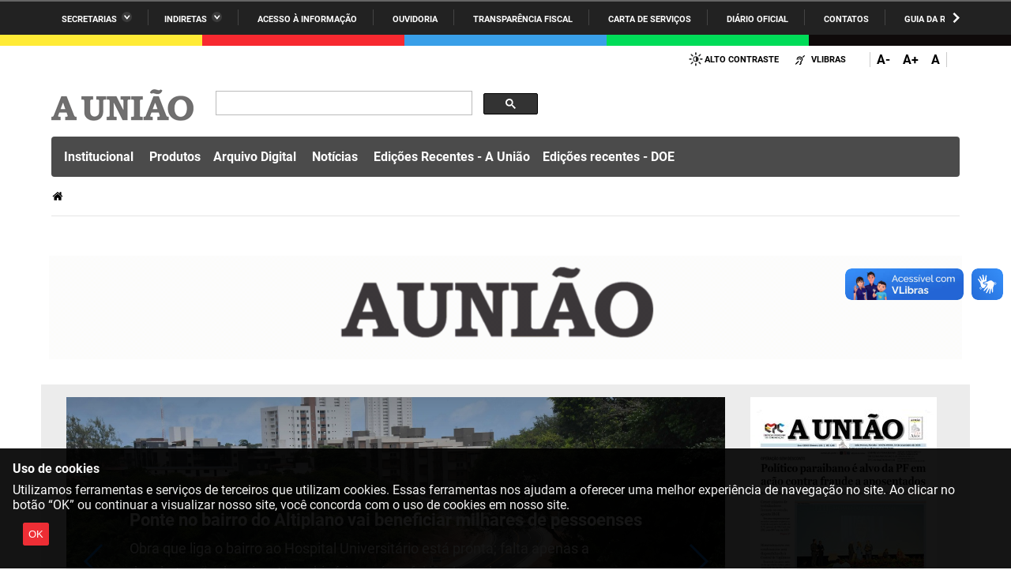

--- FILE ---
content_type: text/css;charset=utf-8
request_url: https://auniao.pb.gov.br/portal_css/Sunburst%20Theme/resourcesl_stylesheetssocial_like-cachekey-c5ab6fa4e829d1b10de4ada69662f9af.css
body_size: 2715
content:

/* - ++resource++sl_stylesheets/social_like.css - */
@media screen {
/* https://auniao.pb.gov.br/portal_css/++resource++sl_stylesheets/social_like.css?original=1 */
#viewlet-social-like > div
{
float: left;margin-right: 2em;
}
#viewlet-social-like
{
min-height: 3em;
margin-top: 5px;
}
#viewlet-social-like .twitter-count-horizontal
{
height: 20px !important;
}
#viewlet-social-like .fb_edge_widget_with_comment
{
position: relative;
margin-top: 0;
}
.twitter-share-button
{
margin-top: .8px;
}
#viewlet-social-like.vertical
{
min-height: 7em !important;
}
#viewlet-social-like .whatsapp,
#viewlet-social-like .telegram,
#viewlet-social-like .share-by-email
{
font-size: 82%;
display: inline-block;
overflow: hidden;
height: 20px;
padding: 0 5px 0 24px;
white-space: nowrap;
color: #fff !important;
border: 0 !important;
border-bottom: none !important;
border-radius: 3px;
background-repeat: no-repeat;
background-size: 16px;
}
#viewlet-social-like .whatsapp.link,
#viewlet-social-like .telegram.link,
#viewlet-social-like .share-by-email.link
{
width: 0;
padding: 0 20px;
text-indent: -200%;
background-position: 50%;
}
#viewlet-social-like .whatsapp
{
display: none;
background-color: #199e0e;
background-image: url(++resource++sl_images/ico-whatsapp.svg);
background-position: 2px 2px;
}
#viewlet-social-like .whatsapp:hover,
#viewlet-social-like .telegram:hover,
#viewlet-social-like .share-by-email:hover
{
color: #fff !important;
}
#viewlet-social-like .whatsapp.active
{
display: inline-block;
}
#viewlet-social-like .telegram
{
background-color: #31a4d5;
background-image: url(++resource++sl_images/ico-telegram.svg);
background-size: 19px;
}
#viewlet-social-like .share-by-email
{
background-color: #205c90;
background-image: url(++resource++sl_images/ico-email.svg);
background-position: 5px 3px;
background-size: 14px;
}

}


/* - ploneCustom.css - */
@media all {
/* https://auniao.pb.gov.br/portal_css/ploneCustom.css?original=1 */
#portal-searchbox svg {
max-width: initial;
}
#portal-searchbox .gsc-search-button-v2{min-width: 40px;}
.articleBody-auniao {
width: 1150px!important;
margin: 0 auto;
max-width: 100%;
}
#content .articleBody-auniao .pullquote {
margin: 0 1em 0.5em 0.5em;
}
.articleBody-auniao p,
.articleBody-auniao h1,
.articleBody-auniao h1.documentFirstHeading,
.articleBody-auniao h2,
.articleBody-auniao h3,
.articleBody-auniao h4 {
width: auto !important;
}
.image-left.captioned {
padding-right: 20px;
}
.image-right.captioned {
padding-left: 20px;
}
.portaltype-collective-nitf-content #viewlet-social-like {
left: 46% !important;
}
header#main-header .menu-expandido .transparencia-acessebilidade-bt-fonte a:hover,
header#main-header .menu-expandido .transparencia-acessebilidade-bt-fonte a:link,
header#main-header .menu-expandido .transparencia-acessebilidade-bt-fonte a:visited {
color: #000;
}
}
}



--- FILE ---
content_type: image/svg+xml
request_url: https://auniao.pb.gov.br/++theme++paraibaCinza2021/images/LogoGoverno.svg
body_size: 112355
content:
<?xml version="1.0" encoding="utf-8"?>
<!-- Generator: Adobe Illustrator 24.1.1, SVG Export Plug-In . SVG Version: 6.00 Build 0)  -->
<svg version="1.1" id="Layer_1" xmlns="http://www.w3.org/2000/svg" xmlns:xlink="http://www.w3.org/1999/xlink" x="0px" y="0px"
	 viewBox="0 0 841.89 278.21" style="enable-background:new 0 0 841.89 278.21;" xml:space="preserve">
<style type="text/css">
	.st0{fill-rule:evenodd;clip-rule:evenodd;}
	.st1{fill-rule:evenodd;clip-rule:evenodd;fill:#0FAF5D;}
	.st2{fill-rule:evenodd;clip-rule:evenodd;fill:#FFFFFF;}
	.st3{fill-rule:evenodd;clip-rule:evenodd;fill:#2484C6;}
	.st4{fill-rule:evenodd;clip-rule:evenodd;fill:#F9EC00;}
	.st5{fill-rule:evenodd;clip-rule:evenodd;fill:#262B65;}
	.st6{fill-rule:evenodd;clip-rule:evenodd;fill:#07542B;}
	.st7{fill-rule:evenodd;clip-rule:evenodd;fill:#055B33;}
	.st8{fill:none;}
	.st9{fill-rule:evenodd;clip-rule:evenodd;fill:#19181C;}
	.st10{fill-rule:evenodd;clip-rule:evenodd;fill:#ED1C24;}
	.st11{fill:#FFFFFF;}
	.st12{fill:#19181C;}
</style>
<g>
	<g>
		<g id="brasão_20_">
			<g>
				<path class="st0" d="M48.16,187.86c-11.81-13.68-17.55-14.03-17.55-5.59C36.72,183.05,42.44,185.07,48.16,187.86L48.16,187.86z
					 M164.67,246.92c-17.61-2.38-26.15-9.2-38.07-14.42c-19.55-10.04-28.13-5.65-35.96-13.69c0,0.82,0.81,3.27,2.08,4.43
					c-2.49,0-3.28,0.78-3.28-1.62c-4.51-10.45-12.29-9.29-13.46-31.37c-2.06,3.27-3.3,7.69-3.3,13.3c-2.45-4.44-3.7-9.25-3.7-14.48
					c-2.05,4.45-2.05,8.87-1.23,13.25c-5.76-16.85-7.71-27.7,4.06-18.05c-2.83-7.22-6.5-8.82-8.55-8.41
					c-2.48,0.44-4.87,3.19-3.67,12.01c-4.94-8.44-4.94-16.44-3.7-28.89c-2.46,3.63-4.09,8.4-4.93,13.61
					c-4.91-15.18-2.02-25.25,1.28-25.66c7.8-0.39,4.52,22.47,13.88,18.08c-7.38-0.38-2.46-25.31-14.74-23.3
					c-2.02,0-4.49,1.6-6.49,5.64c-2.46-17.65,2.4-25.27,5.69-25.27c5.32,0.32,3.69,16.04,9.78,14.41
					c-4.46-3.61-1.96-14.41-5.3-17.25c-2-1.22-4.91-2-8.53-0.46c1.61-8,6.07-10.4,10.63-6.39c-4.92-6.82-9.88-4.39-14.33,2.8
					c2.05-13.61,5.3-22.86,16.75-13.27c-4.53-8.36-15.17-10.4-18.01,1.25c0.84-10.07,4.95-17.69,13.07-23.28
					c-5.29,0-10.23,2.74-13.91,8.79c-0.35-3.63-0.35-7.23,0.84-10.85c0.41,0.45,1.62,0.45,2.11,0.45l0.34-0.45v-0.38
					c0.85,0,2.5,0.38,1.66-1.18c0.84,0,1.2-0.41,1.2-1.22l-0.83-0.83c0.47-0.41,1.23-0.82,1.23-1.59h-0.39
					c0-0.81,0.86-0.81,0.86-1.56c-0.47,0-0.47-0.45-0.47-0.45s-0.39,0-0.39-0.34c0.39,0,0.86-0.85,0.86-1.27
					c0,0-0.47-0.42-0.47-0.75c0.47-0.41,0.86-0.83,0.86-2.03c-0.39,0-0.86-0.45-1.25-0.45c0.86-0.33,1.25-0.77,1.25-1.2
					c-0.39,0-0.86-0.76-1.25-0.76c0-0.41,0.86-1.21,0.86-2.06c-0.47,0-0.47-0.38-0.86-0.38c0,0,1.64-1.57,0-1.57v-0.38
					c0-0.44,1.25-0.81,0.39-1.66c0,0-0.39,0-0.39-0.39c0.86,0,0.86-0.76,0.86-1.2c0,0-0.47-0.42-0.86-0.42
					c0-0.8,0.86-1.14,0.86-1.98h-0.86c0.39-0.85,1.64-2.01,0-2.01c0-0.42,0.39-0.84,0.39-0.84v-1.2h-0.76
					c0-0.38-0.47-0.78-0.47-0.78c0-0.41-0.37-0.41-0.37-0.41H44.9c0,0-0.46,0.41-0.85,0.41v0.78h-0.34
					c-0.49,0.38-0.85,0.38-0.85,1.2h0.36c-0.78,0-2.01,1.22-1.2,2v0.43c-0.41,0-0.8,0.42-1.25,0.42v0.84l0.45,0.34h-0.8
					c0,0.44-0.42,1.66,0.35,1.66h-0.78c0,0.37-0.42,0.76-0.42,1.16c0.42,0,0.42,0.46,0.85,0.46c-0.42,0-1.29,0.39-1.65,0.39v0.81
					l0.8,0.79c-0.44,0-1.23,0.38-1.58,0.38v0.78l0.35,0.38c0,0-0.35,0.44-0.8,0.44v0.8l0.45,0.82c-0.45,0-0.87,0.43-0.87,0.43V65
					l0.42,0.43c-0.42,0-0.81,0-1.18,0.33v0.85c0.37,0,0.37,0.37,0.37,0.37s-0.37,0.43-0.84,0.43c0,0.42-0.36,0.42-0.36,1.16
					c0.36,0,0.83,0,0.83,0.42c-1.27,0-2.09,2.06-0.83,2.06h-0.86c-0.41,0-0.41,1.15-0.41,1.15h0.41v0.41c0,0-0.78,0.31-0.78,0.76
					c0,0.42,0,0.82,0.37,1.25c-0.37,0-0.83,0.4-0.83,0.4s-0.36,0.43-0.36,0.81c0.36,0,1.6,0.41,1.6,0.41v1.18v0.38h1.68l0.37,0.45
					h0.81c-0.42,3.17,0,6.77,0,9.62c-2.01-5.27-5.3-9.25-9.79-8.44c4.49,4.03,6.92,10.34,7.78,16.87c-2.09-5.2-7-4.01-9.84-10.48
					c0.82,5.28,2.06,8.5,5.29,11.3c2.9,2.84,3.28,6.36,3.68,10.41c-4.06-4.83-5.32-7.18-9.84-6.37c-6.53,0.73-2.45,18.04-5.28,19.23
					c5.28-0.75,1.67-13.96,7.36-13.63c3.25,0,6.53,8.4,10.21,24.91c-11.01-14.87-19.64-3.23-17.97,19.27
					c6.13-29.7,13.09-24.5,20.84,2.76c-15.92-12.81-22.51,0-17.61,24.1c2.45-38.95,11.88-26.49,23.7,0.42
					c-9.35-6.43-20.39-11.25-19.98,4.41c-2.04-0.38-4.89,0.4-7.81,1.61c2.47,0,5.77,0.41,7.81,1.58c0.8,3.66,0.41,7.24,0.41,10.87
					c1.6-2.88,2.84-5.99,3.23-9.65c8.25,1.58,15.17,6.02,22.08,10.44c-5.27-2.4-11.06-2.4-16.3-1.98
					c9.84,3.23,17.55,6.8,24.09,11.23c-12.7-4.01-20.85-3.2-25.72,0.39c16.71,0,28.12,4.03,36.78,10.88
					c-6.57-0.85-9.86-2.05-13.89-3.65c-10.71-3.6-18.8-0.42-20.9,3.65c6.55-0.45,14.28-1.61,19.62,1.6c-4.52,2-6.13,4.76-7.35,8.42
					c6.92-5.58,14.33-8.08,23.67-4.02c-3.66,0.84-5.27,2.44-6.5,3.65c26.13-2.81,49.46,1.18,71.97,16.42
					c9.76,6.45,20.38,9.24,31.04,12.01C167.13,252.91,165.91,250.09,164.67,246.92L164.67,246.92z"/>
				<path class="st1" d="M44.05,52.57c0.39,0,0.85,0.35,0.85,0.78c0,0.42-0.46,0.84-0.85,0.84c-0.33,0-0.33-0.42-0.33-0.84
					C43.72,52.92,43.72,52.57,44.05,52.57L44.05,52.57z M41.21,64.24c0.38,0,0.8,0.33,0.8,0.77c0,0.43-0.41,0.43-0.8,0.43
					c-0.44,0-0.81,0-0.81-0.43C40.41,64.57,40.78,64.24,41.21,64.24L41.21,64.24z M42.86,77.82c-0.42,0-0.85-0.39-0.85-0.75
					c0-0.47,0.43-0.84,0.85-0.84c0.36,0,0.36,0.37,0.36,0.84C43.22,77.43,43.22,77.82,42.86,77.82L42.86,77.82z M44.44,54.6
					c0.46,0,0.46,0.34,0.46,0.78c0,0.36,0,0.78-0.46,0.78c-0.39,0-0.72-0.42-0.72-0.78C43.72,54.95,44.05,54.6,44.44,54.6
					L44.44,54.6z M39.98,65.76c0.42,0,0.79,0.45,0.79,0.87c0,0-0.37,0.35-0.79,0.35c-0.43,0-0.87-0.35-0.87-0.35
					C39.11,66.21,39.56,65.76,39.98,65.76L39.98,65.76z M44.44,76.6c-0.39,0-0.39-0.37-0.39-0.75c0-0.38,0-0.38,0.39-0.38
					c0.46,0,0.92,0,0.92,0.38C45.36,76.23,44.9,76.6,44.44,76.6L44.44,76.6z M46.08,53.77c0.47,0,0.83,0.42,0.83,0.84
					c0,0.34-0.36,0.78-0.83,0.78c-0.36,0-0.72-0.44-0.72-0.78C45.36,54.18,45.71,53.77,46.08,53.77L46.08,53.77z M45.71,51.75
					c0.36,0,0.83,0.38,0.83,0.82c0,0.35-0.47,0.78-0.83,0.78c-0.36,0-0.81-0.43-0.81-0.78C44.9,52.13,45.36,51.75,45.71,51.75
					L45.71,51.75z M45.36,50.1c0.36,0,0.72,0.46,0.72,0.82c0,0.42-0.36,0.42-0.72,0.42c-0.46,0-0.92,0-0.92-0.42
					C44.44,50.56,44.9,50.1,45.36,50.1L45.36,50.1z M41.6,66.21c0.41,0,0.84,0,0.84,0.42c0,0.35-0.43,0.79-0.84,0.79
					c-0.38,0-0.82-0.43-0.82-0.79C40.78,66.21,41.21,66.21,41.6,66.21L41.6,66.21z M42.44,75.85c-0.43,0-0.84,0-0.84-0.38
					c0-0.44,0.41-0.83,0.84-0.83c0.42,0,0.78,0.39,0.78,0.83C43.22,75.85,42.86,76.23,42.44,75.85L42.44,75.85z M42.44,54.6
					c0.42,0,0.78,0.34,0.78,0.78c0,0.36-0.36,0.78-0.78,0.78c-0.43,0-0.84-0.42-0.84-0.78C41.6,54.95,42.01,54.6,42.44,54.6
					L42.44,54.6z M38.76,67.42c0.35,0,0.79,0,0.79,0.42c0,0.41-0.44,0.74-0.79,0.74c-0.43,0-0.8-0.33-0.8-0.74
					C37.96,67.42,38.34,67.42,38.76,67.42L38.76,67.42z M44.9,75.03c-0.46,0-0.46-0.39-0.46-0.82c0-0.41,0.46-0.41,0.46-0.41
					c0.46,0,0.81,0,0.81,0.41C45.71,74.64,45.36,75.03,44.9,75.03L44.9,75.03z M45.71,56.17c0.36,0,0.83,0,0.83,0.44
					c0,0.36-0.47,0.76-0.83,0.76c-0.36,0-0.81-0.4-0.81-0.76C44.9,56.17,45.36,56.17,45.71,56.17L45.71,56.17z M40.78,67.42
					c0.44,0,0.82,0.42,0.82,0.83c0,0.33-0.38,0.75-0.82,0.75c-0.37,0-0.79-0.42-0.79-0.75C39.98,67.84,40.41,67.42,40.78,67.42
					L40.78,67.42z M43.22,74.64c-0.36,0-0.36-0.43-0.36-0.84c0-0.42,0-0.87,0.36-0.87c0.5,0,0.83,0.45,0.83,0.87
					C44.05,74.21,43.72,74.64,43.22,74.64L43.22,74.64z M43.72,56.17c0.33,0,0.72,0.44,0.72,0.8c0,0.4-0.39,0.8-0.72,0.8
					c-0.5,0-0.85-0.4-0.85-0.8C42.86,56.6,43.22,56.17,43.72,56.17L43.72,56.17z M39.56,69c0.43,0,0.43,0.42,0.43,0.8
					c0,0.47,0,0.47-0.43,0.47c-0.44,0-0.79,0-0.79-0.47C38.76,69.42,39.11,69,39.56,69L39.56,69z M44.9,73.38
					c-0.46,0-0.85-0.45-0.85-0.77c0-0.41,0.39-0.81,0.85-0.81c0.46,0,0.46,0.4,0.46,0.81C45.36,72.93,45.36,73.38,44.9,73.38
					L44.9,73.38z M45.71,57.76c0.36,0,0.83,0.46,0.83,0.84c0,0.36-0.47,0.81-0.83,0.81c-0.36,0-0.81-0.45-0.81-0.81
					C44.9,58.22,45.36,57.76,45.71,57.76L45.71,57.76z M40.78,69.79c0.44,0,0.82,0.47,0.82,0.81c0,0.45-0.38,0.45-0.82,0.45
					c-0.37,0-0.37,0-0.37-0.45C40.41,70.27,40.41,69.79,40.78,69.79L40.78,69.79z M42.86,72.21c-0.42,0-0.42-0.4-0.42-0.8l0.42-0.35
					c0.36,0,0.85,0.35,0.85,0.75C43.72,71.8,43.22,72.21,42.86,72.21L42.86,72.21z M45.71,59.82c0.36,0,0.83,0.39,0.83,0.77
					c0,0.34-0.47,0.78-0.83,0.78c-0.36,0-0.36-0.43-0.36-0.78C45.36,60.21,45.36,59.82,45.71,59.82L45.71,59.82z M41.6,72.21
					c0.41,0,0.84,0,0.84,0.41c0,0.32-0.43,0.77-0.84,0.77c-0.38,0-0.82-0.45-0.82-0.77C40.78,72.21,41.21,72.21,41.6,72.21
					L41.6,72.21z M42.44,70.27c-0.43,0-0.84-0.47-0.84-0.84C41.6,69,42.01,69,42.44,69c0.42,0,0.78,0,0.78,0.42
					C43.22,69.79,42.86,70.27,42.44,70.27L42.44,70.27z M43.72,58.22c0.33,0,0.72,0.39,0.72,0.75c0,0.45-0.39,0.85-0.72,0.85
					c-0.5,0-0.85-0.4-0.85-0.85C42.86,58.6,43.22,58.22,43.72,58.22L43.72,58.22z M39.56,71.05c0.43,0,0.85,0.35,0.85,0.75
					c0,0.4-0.42,0.81-0.85,0.81c-0.44,0-0.79-0.41-0.79-0.81C38.76,71.4,39.11,71.05,39.56,71.05L39.56,71.05z M44.44,71.4
					c-0.39,0-0.39-0.35-0.39-0.8c0-0.34,0-0.81,0.39-0.81c0.46,0,0.92,0.47,0.92,0.81C45.36,71.05,44.9,71.4,44.44,71.4L44.44,71.4z
					 M42.01,57.36c0.43,0,0.43,0.4,0.43,0.85c0,0.39,0,0.39-0.43,0.39c-0.41,0-0.8,0-0.8-0.39C41.21,57.76,41.6,57.36,42.01,57.36
					L42.01,57.36z M37.53,70.27c0.43,0,0.8,0,0.8,0.34c0,0.45-0.37,0.8-0.8,0.8c0,0-0.42-0.35-0.42-0.8
					C37.11,70.27,37.53,70.27,37.53,70.27L37.53,70.27z M46.08,72.21c-0.36,0-0.72-0.4-0.72-0.8c0-0.35,0.36-0.35,0.72-0.35
					c0.47,0,0.83,0,0.83,0.35C46.91,71.8,46.55,72.21,46.08,72.21L46.08,72.21z M42.01,59.42c0.43,0,0.85,0.4,0.85,0.79
					c0,0.38-0.42,0.72-0.85,0.72c-0.41,0-0.41-0.34-0.41-0.72C41.6,59.82,41.6,59.42,42.01,59.42L42.01,59.42z M37.96,72.21
					c0.37,0,0.8,0.41,0.8,0.72c0,0.45-0.43,0.45-0.8,0.45c-0.43,0-0.85,0-0.85-0.45C37.11,72.61,37.53,72.21,37.96,72.21
					L37.96,72.21z M46.08,70.27c-0.36,0-0.36-0.47-0.36-0.84c0,0,0-0.42,0.36-0.42c0.47,0,0.83,0.42,0.83,0.8
					C46.91,69.79,46.55,70.27,46.08,70.27L46.08,70.27z M43.72,59.82c0.33,0,0.72,0.39,0.72,0.77c0,0.34-0.39,0.78-0.72,0.78
					c-0.5,0-0.85-0.43-0.85-0.78C42.86,60.21,43.22,59.82,43.72,59.82L43.72,59.82z M39.56,72.61c0.43,0,0.85,0.32,0.85,0.77
					c0,0.42-0.42,0.82-0.85,0.82c-0.44,0-0.79-0.41-0.79-0.82C38.76,72.93,39.11,72.61,39.56,72.61L39.56,72.61z M44.44,69.42
					c-0.39,0-0.39-0.42-0.39-0.84c0-0.33,0.39-0.74,0.39-0.33c0.46,0,0.92,0,0.92,0.33C45.36,69,44.9,69.42,44.44,69.42L44.44,69.42
					z M45.36,62.19c0,0,0.36,0,0.36,0.41c0,0.38-0.36,0.8-0.36,0.8c-0.46,0-0.92-0.42-0.92-0.8C44.44,62.19,44.9,62.19,45.36,62.19
					L45.36,62.19z M40.78,74.21c0,0,0.44,0.43,0.44,0.82c0,0.44-0.44,0.44-0.44,0.44c-0.37,0-0.79,0-0.79-0.44
					C39.98,74.64,40.41,74.21,40.78,74.21L40.78,74.21z M43.22,68.25c-0.36,0-0.36-0.41-0.36-0.83c0-0.43,0-0.43,0.36-0.43
					c0.5,0,0.83,0,0.83,0.43C44.05,67.84,43.72,68.25,43.22,68.25L43.22,68.25z M46.08,63.8c0.47,0,0.47,0.43,0.47,0.77
					c0,0.43,0,0.87-0.47,0.87c-0.36,0-0.72-0.43-0.72-0.87C45.36,64.24,45.71,63.8,46.08,63.8L46.08,63.8z M40.78,75.85
					c0.44,0,0.82,0.38,0.82,0.75c0,0.47-0.38,0.47-0.82,0.47c-0.37,0-0.79,0-0.79-0.47C39.98,76.23,40.41,75.85,40.78,75.85
					L40.78,75.85z M43.22,65.76c-0.36,0-0.78,0-0.78-0.33c0-0.43,0.42-0.87,0.78-0.87c0.5,0,0.5,0.43,0.5,0.87
					C43.72,65.76,43.72,65.76,43.22,65.76L43.22,65.76z M43.22,62.6c0.5,0,0.83,0.38,0.83,0.8c0,0.4-0.33,0.84-0.83,0.84
					c-0.36,0-0.78-0.43-0.78-0.84C42.44,62.98,42.86,62.6,43.22,62.6L43.22,62.6z M38.34,74.21c0.43,0,0.78,0.43,0.78,0.82
					c0,0.44-0.35,0.82-0.78,0.82c-0.37,0-0.8-0.38-0.8-0.82C37.53,74.64,37.96,74.21,38.34,74.21L38.34,74.21z M45.36,66.99
					c-0.46,0-0.92-0.35-0.92-0.77c0-0.45,0.46-0.78,0.92-0.78c0.36,0,0.36,0.33,0.36,0.78C45.71,66.63,45.71,66.99,45.36,66.99
					L45.36,66.99z M41.6,61.37c0.41,0,0.84,0.38,0.84,0.82c0,0.41-0.43,0.79-0.84,0.79c-0.38,0-0.82-0.38-0.82-0.79
					C40.78,61.75,41.21,61.37,41.6,61.37L41.6,61.37z M36.35,73.38c0.39,0,0.76,0.42,0.76,0.82c0,0.43-0.37,0.82-0.76,0.82
					c-0.46,0-0.46-0.39-0.46-0.82C35.89,73.8,35.89,73.38,36.35,73.38L36.35,73.38z M46.08,68.25c-0.36,0-0.72,0-0.72-0.41
					c0-0.42,0.36-0.85,0.72-0.85c0.47,0,0.83,0.43,0.83,0.85C46.91,68.25,46.55,68.25,46.08,68.25L46.08,68.25z M39.98,89.56
					c0-3.28-0.43-7.71,0.79-10.48c0,0,0.44-0.81,0-0.81v-0.45c-0.79,0-1.67,0-1.67-1.59l-1.58,0.37v-0.37h-0.42v-0.38h-0.37
					c0,0.38-0.86,0-0.86,0l-0.39-0.38v1.13c0.39,0.47,1.25,0,1.62,0.47v0.75h1.65c-0.43,0,0,0.45-0.43,0.45h0.78
					c-0.78,3.17-1.15,7.2-0.78,11.3C38.34,89.79,39.56,89.79,39.98,89.56L39.98,89.56z M37.96,90.32c0.8,0.8,1.15,0.37,2.02,0.37
					l0.79,0.82v1.58c-0.79,3.24,0,6.49,0,10.08c-1.22,0-2.44,1.16-3.66,0c0-1.6-0.76-2.43-0.37-3.97c0-0.37,0.37-1.28,0.79-1.63
					c0.43-2.04-1.18-4.87,0-6.44C37.53,90.69,37.96,90.69,37.96,90.32L37.96,90.32z M40.78,105.16v-0.84h-1.22h-1.22
					c-0.37-0.34-0.8-0.34-1.22-0.34l-0.37,0.34c0,1.63,0,3.23,0.37,4.87c0.85,2,0,4.76,0.42,7.23c0,0,0.43,0.38,0.8,0.8
					c0.43,0,2.44,0,2.88-0.8c0.38-0.81-0.44-1.65-0.44-2.01c-0.79-1.63-0.37-5.22,0-6.43C41.21,107.15,40.78,105.95,40.78,105.16
					L40.78,105.16z M56.78,99.19c-7-4.46-12.34-2.05-14.77,15.58c-0.41-0.82-0.41-1.53-0.41-2.79c1.26-5.21,1.62-9.64,4.48-13.63
					c-2.03,2.01-3.22,5.16-4.07,10.45v-0.43c0.43-0.82,0-2.82,0-3.63v-0.42c0,0-0.41,0-0.41-0.34
					C44.44,93.08,52.27,93.92,56.78,99.19L56.78,99.19z M41.21,89.56c3.22-5.64,7.32-8.47,11.4-8.91c-5.31,3.66-9.4,8.91-11.4,17.69
					c0-1.63,0.38-3.25,0.38-4.81c0.84-2.85,2.45-5.22,4.12-7.7c-1.67,1.67-3.27,3.73-4.12,6.08C41.6,91.11,41.21,90.32,41.21,89.56
					L41.21,89.56z M37.11,89.79v-0.23v-0.9c-1.62-4.34-4.04-7.56-8.17-8.79c4.49,3.6,6.95,9.26,7.41,16.06v-4.82
					c-0.46-2.79-1.68-5.28-3.28-8.11C34.67,85.03,35.89,87.5,37.11,89.79L37.11,89.79z M35.5,99.19v-1.63
					c-2.43-5.25-5.76-4.48-8.6-8.43c2.45,7.19,6.99,6.39,8.18,13.59l0.42-2.36c-0.83-1.54-2.06-4.04-3.26-4.84
					c1.19,0.41,2.43,1.62,3.26,2.83V99.19z M20.77,118.42c0.83-3.65,0.83-6.44,0.83-9.23c0.41-9.21,5.3-10.84,13.07-0.39
					c0.41,1.2,0.41,2.39,0.83,3.57c-0.83-2.37-2.43-4.83-4.89-7.22c1.98,3.21,3.65,6.44,4.89,9.61c0.39,2.45,0.85,5.21,1.25,7.62
					c-3.67-12.81-7.8-17.23-10.23-17.23C22.01,105.16,23.61,112.78,20.77,118.42L20.77,118.42z M41.6,118.76V118v-0.38
					c-0.82-0.4-2.04,0.38-2.49,0.38c-0.35-0.38-1.58-0.78-1.58-0.38c0,0.38-0.42,0.38-0.42,0.8c0,0.34,0,1.56,0.42,1.98
					c0,1.66,0,3.58,0.43,4.84c0.8,2-0.43,4.81,0.37,6.8c0.78,0,1.22,0,1.65-0.76h1.62h1.26c0,0,0.36,0,0.36-0.42
					c0.5-1.59,0-3.63-0.36-5.25c-0.85-1.63-1.26-4.37-1.26-5.97V118.76z M42.86,116.42c4.45-7.62,8.12-8.87,10.58-6.85
					c-4.07,0-7.73,5.2-10.23,14.08c-0.36-1.59-0.36-2.83-0.36-4c0.85-2.85,2.5-5.24,4.05-7.28c-1.55,1.25-2.86,2.8-4.05,5.24V116.42
					z M43.22,124.48c2.14-5.72,5.75-6.07,7.77-6.07c6.97,0.34,4.52,5.57,6.97,14.86c-2.44-2-2.04-12.46-7.78-12.46
					c-1.64,0-4.46,2.4-6.12,8.04c0-0.82,0-1.62-0.33-2.4c1.64-5.2,4.82-7.69,9.36-6.47c-4.11-1.98-7.36,0-9.36,5.26
					C43.22,125.24,43.22,124.81,43.22,124.48L43.22,124.48z M42.86,134.45v-0.74l-0.42-0.85c-2.03,0-3.33,0-4.48,0.85
					c0,2.37,0.37,4.39,1.15,6.37c0,0.82,0.44,1.61,0.44,2.44c0.43,1.98,0,4.4,0,6.37c0,0,0.43,0.44,0.43,0.87h0.79
					c0.82-0.43,0.82-0.87,1.66-0.87c0.42,0,1.27,0.44,1.27,0l0.33-0.37c0-0.78,0-1.6-0.33-2.38c0-0.45-0.5-0.78-0.5-1.22
					C42.44,141.69,42.86,137.68,42.86,134.45L42.86,134.45z M36.74,133.28c-8.63-13.63-15.53-6.46-16.8,6.8
					c4.54-13.63,9.8-17.7,18.4,3.24c0-1.63-0.37-3.64-0.8-5.21c-2.04-4.83-4.94-8.06-7.8-10.47c2.85,1.22,5.34,3.65,7.38,7.24
					C36.74,134.45,36.74,133.71,36.74,133.28L36.74,133.28z M43.72,165.78c-2.12-3.62-0.5-8.38-2.5-12.07c0-0.36-0.81-1.2-0.81-1.55
					v-1.22l0.37-0.41h2.08v-0.42h0.85v0.42h0.33v0.41c0.39,0.39,0.39,1.22,0.39,1.57c0.46,1.2,0.46,3.22,0.92,4.44
					c0.36,2.79,1.95,5.64,1.95,8.04l-0.4,0.4h-1.55l-0.46,0.39H43.72C43.72,165.78,43.72,165.4,43.72,165.78L43.72,165.78z
					 M44.9,149.32c2.41-5.65,5.27-7.22,7.72-7.22c9.04-0.41,6.58,16.45,10.26,21.24c-3.68-0.74-3.26-17.65-10.26-17.98
					c-2.45,0-5.31,3.53-6.07,12.81c0-1.61-0.47-3.19-0.83-4.81c1.59-4.84,3.25-8.86,6.9-9.69c-2.84,0-5.31,2.85-6.9,7.66
					C45.36,150.54,45.36,150.12,44.9,149.32L44.9,149.32z M39.98,154.97c-13.47-12.05-20.05-3.64-18.39,14.88
					c2.46-16.14,5.7-29.36,20.84-4.07c-0.43-1.17-0.43-2.45-0.84-3.98v-2.84c-3.26-3.99-7.34-6.45-11.86-8.43
					c3.69,0.8,7.38,2.36,11.04,6.42C40.41,156.22,40.41,155.34,39.98,154.97L39.98,154.97z M44.05,168.62v-1.26h1.67l0.36-0.36
					c0.83,0,1.7,0,2.08,0.81c0,2.04,1.21,4.41,1.62,6.36c0.81,2.11,2.49,3.64,2.49,5.69c-0.45,0.36-0.87,0.81-1.28,0.81h-2.02h-0.43
					c-1.23-0.81-1.23-3.65-1.99-4.84c0-1.23-1.19-2.43-1.19-3.61c-0.46-0.43-0.46-1.22-0.92-1.22
					C44.44,170.19,44.05,169.39,44.05,168.62L44.05,168.62z M51.4,173.42c0.87-4.44,2.05-8.02,3.27-11.62
					c-1.23,7.59-0.39,14.81,1.24,22.07c-1.24-2.03-2.47-4.45-3.3-6.44c0-3.24,0-6.41,0.83-9.6c-0.83,2.37-1.18,5.2-1.63,8.03
					C51.4,175.03,51.4,174.18,51.4,173.42L51.4,173.42z M58.77,191.5c-2.46-1.25-3.69-5.66-4.49-8.02
					c-0.44-0.43-0.83-1.22-0.83-1.65c-0.37-0.37-1.18-0.37-1.63-0.37v0.37c-0.42,0-0.42,0-0.83,0.43h-1.21v0.78
					c0,0.82,0.39,1.21,0.39,2.01l3.27,6.03c0.39,1.21,1.63,2.76,2.47,3.21c0.87,0,2.04-0.44,2.04-0.79
					c0.46-0.42,1.67-0.42,2.11-0.42v-0.79C59.62,191.89,59.19,191.5,58.77,191.5L58.77,191.5z M46.55,179.42
					c-8.21-6.4-13.96-8.01-17.2-5.59c-3.25,2.46-2.45,9.22-2.45,19.26c2.84-9.6,1.21-15.27,4.08-17.24
					c3.69-2.02,9.8,1.19,17.98,9.61c-0.43-0.79-0.8-1.98-1.65-2.82c-4.87-5.22-9.35-8.03-14.24-8.82c3.67,0.79,7.34,1.62,13.84,7.2
					C46.91,180.23,46.55,179.87,46.55,179.42L46.55,179.42z M26.1,183.05l-4.5,0.43l4.91,0.78L26.1,183.05z M48.96,188.63
					c-6.95-2.79-13.08-4.76-18.36-5.58c0,0.82,0,1.62-0.46,2.79c8.19,2.01,15.93,4.87,23.3,9.67c-0.83-1.67-1.63-2.84-2.46-4.01
					c-4.91-2.44-10.21-4.84-15.91-6.44c4.48,0.78,9.82,2.4,14.7,4.83C49.37,189.5,49.37,189.07,48.96,188.63L48.96,188.63z
					 M56.78,196.31c0,0,0.41-0.79,0.8-0.79v-0.42h2.48v-0.4h1.19v0.4l0.41,0.42v0.37c0,2.06,2.82,3.63,2.82,5.23
					c0.46,0.43,1.66,3.23,2.46,3.23l0.44,0.42v0.38l-1.64,0.4l-0.41,0.44c-2.45,0.76-3.67-0.84-4.53-2.44
					c-0.74-2-2.39-4.81-4.02-6.44V196.31z M60.06,205.15c-0.86-0.38-0.86-3.6-1.64-3.6c-2.5-1.63-6.6-3.22-9.45-4.05
					c-2.88-0.79-6.52-1.61-9.41-1.61c0.85,0.43,1.66,0.83,2.46,1.22c5.3,1.63,10.61,4.81,15.94,6.44c0.46,0.4,1.24,1.22,2.11,1.22
					V205.15z M60.06,189.07c-1.64-15.65,5.68-15.24,10.15-7.23c-10.15-7.66-8.96,2.43-5.73,15.27c-0.8-1.59-1.6-2.81-2.47-4.43
					c-0.76-5.62-1.95-13.26,0.48-14.86c-2.11,0.42-2.43,6.05-1.24,12.9C60.8,190.25,60.38,189.5,60.06,189.07L60.06,189.07z
					 M36.74,206.34c4.04-3.2,15.07-1.99,36.36,4.43c0.4,2.39,0.83,4.82,1.16,7.25C64.11,209.55,51.4,205.55,36.74,206.34
					L36.74,206.34z M87.4,222.08c-3.65-8.48-11.41-10.91-12.31-29.78c-2,6.03-1.17,17.26,1.29,28.48c0.77-0.38,1.62,0.41,2.39,0.41
					c-0.39-0.41-1.63-4.02-1.63-4.37c-0.36-2.02-1.65-5.65-1.65-6.49v-0.34c0.48,0.78,0.88,1.18,1.28,1.56
					c0,1.22,0.36,2.4,0.81,3.61c0,0.8,1.65,5.62,1.98,6.03v0.43l1.66,0.46c-0.78-2.12-2.85-7.28-2.85-9.31
					c1.19,2.03,2.85,6.86,3.75,8.85h0.76c0.47,0.46,1.19,0.46,2.04,0.46h-0.37c-2.11-2.84-3.72-8.48-6.17-11.31
					c2.45,2.39,5.36,7.25,6.17,10.02c0.37,0.41,0.75,1.3,1.26,1.3H87.4z M75.1,219.23c-10.99,0.39-19.59-6.08-28.19-5.63
					c-2.86,0-6.93,0.77-9.38,3.22c8.54-1.23,15.54-0.41,20.88,1.99c5.27-1.24,9.76,0.43,16.68,1.6V219.23z M86.58,222.82
					c-11.07,0.79-29.39-10.87-37.21,3.2c6.13-5.24,16.77-6.79,25.73-2.79c4.49-0.42,9.46-0.42,14.35,0L86.58,222.82z M163.41,249.33
					v-1.21c-28.58-4.41-33.9-21.67-76.01-24.11c-6.94-0.41-11.01-1.2-20.02,2.44c60.1-4.83,59.67,17.65,96.53,26.1v-1.63
					c-16.85-4.44-29.08-12.48-42.98-19.65C135.66,238.44,149.12,247.26,163.41,249.33L163.41,249.33z M66.14,207.14
					c0-0.39,0.8-0.39,1.63-0.39v-0.41h0.41h1.26v0.41v0.39h0.39l0.38,0.8c0.46,0,0.84,0.42,0.84,0.42L66.14,207.14z M68.57,203.14
					c-0.8-3.22-1.18-6.43-0.8-9.63c1.23,6.42,2.9,10.84,4.93,13.63v1.6h-0.4c0-0.38-0.47-0.8-0.47-1.21l-0.36-0.39h-0.42v-0.39
					c-0.38,0-0.84-1.6-0.84-1.6c-0.38,0-0.38-0.38-0.38-0.38h-0.39L69,204.35c0-0.4-0.43-0.4-0.43-0.8V203.14z M93.55,223.23
					c-0.82-0.42-1.23-1.16-2.09-2.45c1.66,1.3,2.9,2.04,4.51,2.82L93.55,223.23z"/>
			</g>
			<g>
				<path class="st0" d="M137.52,230.84c-0.82-3.6,17.97-4.39,39.3-23.31c22.06-19.29,32.23-43.77,31.43-73.07V63.4
					c-29.44,7.21-51.12,3.58-70.73-3.18c-20.44,6.77-42.51,10.39-71.12,3.18v68.64c-1.62,42.57,17.57,62.65,30.25,74.7
					C114.26,223.23,137.12,227.24,137.52,230.84L137.52,230.84z"/>
				<path class="st2" d="M136.7,228.04c-0.83-3.65,17.17-5.22,37.98-22.88c22.16-18.9,31.11-39.76,30.69-70.71l-0.38-69.02
					c-28.17,7.18-49.51,3.56-68.29-2.84c-19.62,6.4-40.86,10.02-68.67,2.84v66.61c-1.64,41.37,17.15,61.03,29.47,72.72
					C113.8,220.78,136.3,224.85,136.7,228.04L136.7,228.04z M136.7,209.99c-26.56-8.87-53.17-32.95-53.17-72.3l-0.4-53.36
					c17.63,1.51,35.6,0,53.57-5.69c16.39,5.69,33.92,7.2,52.36,5.69v52.97C189.06,172.58,170.63,196.31,136.7,209.99L136.7,209.99z"
					/>
				<path class="st1" d="M98.71,141.7v7.2l0.42,0.42v-0.42c0,0.42,0.34,0.42,0.34,0.85v-0.85c0,0.42,0,0.42,0.5,0.85v-0.85
					c0,0.42,0.39,0.85,0.39,0.85v-0.85c0,0.42,0.4,0.42,0.4,0.42h0.39l0.39-1.18c0,0.39,0.41,1.62,0.41,1.98c0,0,0-0.8,0.44-0.8
					v1.63c0.31-0.83,0.31-2.43,0.31-3.21c0,0.39,0,0.39,0.47,0.39v0.76c0-0.38,0.43-0.38,0.43-0.38v0.38v-5.6
					c-0.43-0.37-0.89-1.2-1.64-1.2c0-0.4,0-0.82-0.41-0.82h-0.39v-0.38v-0.41c-0.39,0-0.79,0.79-1.18,0.79h-0.5v0.41h-0.34H98.71z
					 M173.52,145.68v3.63v-0.42c0,0.42,0.4,0.42,0.4,0.42v-0.42v0.42h0.38h0.38h0.42h0.42v-0.42c0,0,0.43,0.42,0.43,0.85v-0.43
					c0,0,0.41,0.43,0.41,0.8c0-0.37,0-1.22,0.45-1.6v0.38v-0.38v0.38h0.37v-2.76c-0.37,0-0.83-0.46-1.24-0.46c0,0,0-0.32-0.43-0.32
					v-0.44h-0.42c0,0-0.42,0.44-0.81,0.44h-0.38v0.32H173.52z M136.3,168.99c0.4-2.34,2.42-4.37,2.84-7.19h0.81
					c0-1.25,2.87-1.25,3.69-1.25c-0.82,1.25-1.65,2.05-1.65,3.64h0.42c0,0.42,2.46,1.98,2.86,1.98l0.42,0.47h13.91v-2.89
					c-1.23-0.78-2.47-0.42-3.65,0.43v0.42l-0.86-1.63c0,0,0-1.18,0.4-1.18c2.44-2.83,4.48-4.4,8.62-4.4c0,0-0.44,0.77-0.81,0.77
					c0,0,0,0.38-0.42,0.38c0,0.8,0.42,1.6,0.42,2.4c0.37,0,0.37,0.85,0.81,0.85c2.86,2.82,10.19,0,13.53,0l0.37,0.37
					c0.39,0,0.79,0.81,1.22,0.81h0.8v1.21c0,0-1.23,0.8-1.63,0.8v0.4c0,1.97-0.39,6.41,0,7.62h0.41c0,0.41-0.41,0.41,0,0.41h-0.41
					v0.41l-0.39,0.35l-0.37,0.43v1.23h-0.82v0.76h-1.3c-0.42,0.43-0.84,0.43-0.84,0.81h-1.59c0-0.38-0.4-0.38-0.4-0.38
					c0.4,0,0.82-0.43,1.22-0.43v-0.32l0.76-0.44c0,0,0.42-0.4,0.84-0.4c0-0.41,0.43-0.83,0.43-1.26v-1.17
					c0-0.43-0.43-0.78-0.43-0.78s-0.84-0.43-0.84-0.82l-1.16-1.65h-0.42h-2.04l-0.43,0.42h-1.2v0.43c-0.39,0-0.83,0.39-1.68,0.39
					v0.79l0.46,0.43h0.39c0,0,0.44,0.34,0.83,0.34c0,0.84,0.39,3.27,1.2,3.71v0.32h-0.35c0,0.43,0,0.43-0.47,0.81h-0.39l-1.68-1.57
					c-0.33,0-0.78-0.4-1.2-0.4c-0.34,0.85-1.19,2.37-2.01,2.79v0.38h-0.43c-0.44,0.42-0.44,4.43-0.81,4.87v3.18
					c0.37,0,2.4,1.58,2.4,1.58c-1.16,0-2.83,0.39-4.07,0.39c0-0.39-0.43-0.39-0.43-0.77h-1.23l-0.36-0.4c0-1.62-0.42-3.59-0.42-5.19
					c-2.05-0.8-5.31,0.37-7.35,0.37c0,0.85,0,1.63-0.8,2.43l-0.81,1.99c0.37,0.4,4.87,0.4,4.87,0.4l-0.41,0.4h-0.41l-0.79,0.39
					c1.2,0,4.07,0.39,4.45,0c-0.37,0-0.79-0.39-0.79-0.39v-0.4h0.79c0.46,0.79,2.04,1.17,2.47,1.61c-2.47,0-6.92,0.82-8.98-0.43
					l-0.38-0.39l-3.7,0.39v-0.39c0,0-0.41-0.39-0.41-0.79c-0.44,0-1.22,0.4-2.04,0.4l0.39-8.82c-0.39,0,0-0.42-0.39-0.42v-0.38
					h-0.36v-0.42h-0.47v-2.37l-0.82-0.41h-0.41v-0.42l1.23-0.43c-0.41-0.76-0.82-2.38-1.64-2.76v-0.79c-0.42,0-0.42-0.43-0.42-0.85
					l-1.19-0.78h-0.85l-0.37,0.4l-0.44,0.38c-0.43,0-0.43,0-0.43,0.42h-1.2C137.52,169.77,136.3,169.39,136.3,168.99L136.3,168.99z
					 M148.18,150.54c-0.46-0.42-0.85-0.79-0.85-1.64c-0.41,0-0.41,0.42-0.85,0.42v0.43c0,0-0.39-0.43-0.39-0.85
					c0,0.42-0.39,0.42-0.39,0.85c0-0.43-0.42-0.85-0.42-1.23l-0.39,0.38h-0.83v0.42c-0.41,0-0.41,0-0.82-0.42h-0.41
					c0-0.38-0.83,0-0.83,0l-0.8-0.38c-0.84,0-1.24,0.8-1.61,0.8v-0.42c-0.44,0-0.44,0-0.87,0.42c0-0.8-0.77,0.43-0.77,0.43
					l-0.43-0.43h-0.4v0.43l-0.42-0.43c0,0.43-0.85,0.8-0.85,0.8c-1.19,0-1.97,0-3.28,0.42l-0.34,0.41L148.18,150.54z M129.33,158.55
					c0.44-0.38,1.26-0.38,1.7-0.38l0.35-0.44h0.43h0.43c0,0,0.78,0,0.78,0.44h1.65c0,0.8-2.87,0-3.3,0.38
					C131.02,158.97,129.33,158.55,129.33,158.55L129.33,158.55z M91.74,162.98c0.8,0,1.2-0.38,2.44-0.38v-1.27
					c0.4,0,1.24,0.84,1.24,1.27v-1.27c0.42,0.47,0.42,0.84,0.83,1.27v-0.43c0.41,0,0.82,0.43,0.82,0.43v-0.43
					c1.2,0,2.07,0.81,3.3,0.81c-2.1,0-5.36,0.78-7.43,0H91.74z M100.36,174.18c0.79,0,1.18,0,2.34-0.35v-1.25
					c0.47,0,1.29,0.84,1.29,1.25v-0.82c0.41,0,0.41,0.41,0.85,0.82v-0.41c0.39,0,0.81,0.41,0.81,0.41v-0.41
					c1.24,0,2.04,1.2,3.23,1.2c-1.99,0-4.89,0.83-7.34,0L100.36,174.18z M119.12,197.5c0.83,0,1.19-0.39,2.48-0.39v-1.23
					c0.43,0,1.25,0.83,1.25,1.23v-0.8c0.39,0,0.39,0.4,0.82,0.8v-0.4c0.33,0,0.76,0.4,0.76,0.4v-0.4c1.27,0,2.04,0.79,3.31,0.79
					c-2.04,0-5.32,0.83-7.42,0.44v-0.44H119.12z M145.7,195.51c-0.42-0.42-0.82-0.81-1.18-1.68l-0.47,0.46l-0.41,0.41
					c0,0,0-0.41-0.41-0.87v0.87h-0.41c0-0.41-0.41-0.87-0.41-1.19l-0.42,0.32h-0.8v0.46c-0.39,0-0.39,0-0.84-0.46h-0.39
					c-0.37-0.32-1.24,0-1.24,0l-0.77-0.32c-0.83,0-1.25,0.78-1.65,0.78l-0.44-0.46c0,0-0.38,0-0.38,0.46c0-0.78-0.81,0.41-0.81,0.41
					c-0.41,0-0.41-0.41-0.41-0.41h-0.37h-0.44l-0.42,0.41l-0.44-0.41c0,0.41-0.34,0.8-0.78,0.8c-0.78,0-2.03,0-3.29,0.42l-0.37,0.37
					L145.7,195.51z M137.52,200.75c0.43,0,0.43-0.46,0.82-0.82c0,0,0,0.35,0.37,0.35c0,0,0-0.35,0.43-0.35v0.35h0.44
					c0,0,0.37-0.35,0.37-0.77v0.42h0.39c0,0,0.46,0,0.46,0.35c0,0,0-0.35,0.39-0.35h0.41c0-0.42,0.81,0,0.81,0l0.41-0.42
					c0.41,0,0.82,0.42,1.23,0.77v-0.35h0.47c0-0.42,0.75,0.35,0.75,0.35v-0.35h0.42l0.39,0.35h0.39l0.44,0.46h2.44v0.37
					L137.52,200.75z M150.59,192.68c0.82,0,1.65,0,2.5-0.38v-0.8c0.38,0,1.18,0.8,1.18,0.8v-0.8c0.41,0.39,0.41,0.8,0.41,0.8h1.27
					c0.76,0,1.6,0.78,2.79,0.78c-2.03,0-4.87,0.43-6.5,0L150.59,192.68z M121.18,152.51c0.84-0.35,0.41,0,0.41-0.35h0.43v-1.22
					l-0.43-0.41l-0.41-0.42l-0.44-0.37h-0.43l-2.84-0.43c-0.39,0.43-0.8,0.8-1.21,0.8c-0.86,1.57-2.91,4.04-1.23,5.62h0.37v0.49
					h0.43v0.33v0.85c-0.8,0.77-2.04,1.15-2.85,1.57v0.38c0,0,0,0.41-0.42,0.41c0,0,0,0.4-0.39,0.4v0.4c-0.39,0.78,0,3.64,0,4.06
					c0.39,2.4,0.81,4.37,0,6.8c-0.82,2.76-0.82,6-0.82,9.27c0.82,0.78,0.82,1.95,0.82,3.57h0.39c0.42,0,0.42,0.41,0.78,0.41v0.4
					h0.44l0.46,0.39v0.8c0.35,0,0.35,0.4,0.35,0.4l0.42,0.39l0.37,3.19h-1.15c0,0.47-0.46,0.84,0,1.25h1.15
					c3.32-1.25,7.43,0.8,10.67,0v-0.42l-0.38-0.37v-0.47c0.38-0.36,1.2-0.36,1.2-0.75c0-0.43,0.83-0.87,0.83-1.25L126.46,165h0.44
					h0.41l0.42-0.38v-1.63c0.41,0,0.41,0,0.78-0.38v-0.43v-0.37h-0.37c0,0,0.76-0.47,1.19-0.47h0.44c0,0.47-0.44,0.47,0,0.47v0.37
					c0.39,0,0,0.81,0.39,0.81v1.21h0.42c0.79-1.21,0.44-2.4,0.44-3.25c0,0-0.44-0.4-0.44-0.8h-0.42l-0.39-0.4h-2.04
					c0,0-0.42,0.4-0.42,0.8h-0.41h-0.82v0.78l-0.38,0.47h-0.43v0.37h-0.35c0,0.43-0.49,0.43-0.49,0.43
					c-0.76-0.8-2.01-2.44-2.01-3.25l-1.23-0.38h-0.44v-0.42h0.44c0,0,0.41,0,0.41-0.38h0.43v-0.44c0.39-0.32,0.39-1.17,0.39-1.5
					c-0.39,0-0.39-0.49-0.39-0.49v-0.39h0.39v-1.19h-0.39l-0.43-0.44v-0.82h-0.41C121.18,152.89,121.59,152.51,121.18,152.51
					L121.18,152.51z M123.23,180.69c-0.39,0.36-0.39,2.8-0.39,3.57c-0.43,0-0.43,0.41-0.82,0.8v0.39h-0.43c0,0.8,0.43,2,0.43,3.17
					h1.21c0,0.43,0.43,0.87,0.76,0.87h0.92v-0.43h0.35l0.81-0.43c0,0,0-0.39,0.38-0.39h0.44l-1.2-20.88c-0.43,0-0.78,0.45-0.78,0.45
					c0,0.42-0.49,0.8-0.49,0.8v0.36c-0.43,0-0.43,0-0.43,0.4c0,0-0.33,0-0.33,0.38v1.25c-0.43,0.4,0,1.22,0,2
					C122.42,175.44,123.23,177.82,123.23,180.69L123.23,180.69z M119.56,188.63c-0.44-0.39,0-1.17-0.44-1.97v0.39l-0.39,0.4h-0.46
					v0.4v1.21h0.85L119.56,188.63z M187.39,140.9c-0.79,32.93-18.8,54.98-50.68,67.84c-24.91-8.45-50.33-30.92-51.52-67.84
					c2.04,0.38,4.51-0.82,6.55-0.41c1.2,0.41,2.84,1.2,4.1,1.2c0,2.37,0,5.22-0.83,6.82c0,0-0.43-0.78-0.43-0.39h-0.4h-0.43v0.39
					v-0.78v0.39l-0.37,0.39l-0.45-0.39v0.39c0-0.39,0-0.39-0.4-0.39v0.39v-0.78l-0.36,0.39v-0.39c0,0.39,0,0.78-0.44,0.78
					c0,0,0.44-0.78,0-0.78v0.39v-1.22c-0.47,0.42-0.47,1.22-0.47,1.22l-0.33-0.39v0.78v-0.39l-0.44,0.39v-0.78
					c0,0.39-0.37,0.78-0.37,0.78c0,0.38,0,0.8-0.44,1.23v-0.43l-0.39,0.43v-0.43c0,0-0.42,0-0.42,0.43v-0.43v0.43l-0.44-0.43v0.43
					c2.05,1.2,5.73,0,7.8,0.79c0,0.41,0.41,0.41,0.41,0.82c-0.41,0-1.23,0.33-1.65,0.33v0.48c2.5,0,5.36,0.73,7.39,0v-0.48
					c2-0.33,6.11,0.83,7.33-0.73h1.64l-0.4-0.83v0.42v-0.79c-0.43,0-0.43,0.37-0.43,0.37v-1.22l-0.39,1.22c0-1.22,0-1.22-0.42-0.37
					c0-0.43-0.38-1.23-0.38-1.62v1.62c-0.46,0-0.46-0.43-0.46-0.85l-0.38,0.85c0,0-0.41-0.43-0.41-0.85v0.85v-0.85
					c-0.41,0.42-0.41,0.42-0.41,0.85c0-3.61,0.41-2.84-0.4-1.23v-2.84c0,1.23-0.39,2.45-0.39,3.63v-0.42h-0.41v-0.38v-2
					c0-0.38-0.44-0.84-0.44-1.16c0-0.44,0.44-1.69,0-2.06v-0.37h4.1c0-0.41,0.39,0,0.39-0.41h0.43h0.4h24.11
					c0,0-0.39-0.41-0.81-0.41c-0.41-0.82-2.87-0.82-3.3-1.6h-0.35h3.24c0.82,0.41,2.04,0,2.86,0c4.07-0.42,8.15,0.79,11.86,0h2.05
					c0,0,0.38,0.41,0.8,0.79c0.41,0.41,2.85,0,4.12,0.41c1.6,0.4,3.65-0.41,5.24,0h0.43h5.34v0.82v1.16c0,0,0,0.4,0.44,0.82h1.19
					v0.43c0.44,0,1.69,0,1.69,0.44v0.32c0.35,0.46,1.22,0,1.61,0v0.46v2.76c-0.39,0-0.39,0.42-0.39,0.42c0-0.8,0.39-0.8,0-0.42
					v-0.38c0,0-0.44,0.38-0.44,0.8v-0.8c-0.43,0.38-0.43,1.6-0.43,0c0,0.38-0.35,0.8-0.35,1.23v-0.43c0,0-0.47,0.43-0.47,0.8h-0.39
					c0-0.8,0-0.37,0,0h-0.39v-0.37v0.37h-0.44v0.42h-0.39h2.85v0.41h4.9v0.4c0.41,0.81,2.45,0.33,3.67,0.33v-0.33
					c-0.38,0-0.38-0.4-0.81-0.4c0.43-0.41,1.61-0.41,2.48-0.41c0-0.42,1.6-0.42,1.6-0.42h0.41c0-0.37,0-0.37-0.41-0.37v0.37
					l-0.42-1.22v0.85l-0.4-0.43v0.43c0-0.43,0-1.23,0,0h-0.4v-0.85l-0.38,0.42c-0.43,0,0-0.8-0.43-0.8v0.8l-0.44-0.42v0.42
					c-0.38-0.42-0.38-0.8-0.38-0.8s0,0.38-0.41,0.38v-0.38v0.38c0-0.38-0.38-0.76-0.38-0.76v0.39h-0.43v-2.84l0.43-0.32v-0.44
					c0.38,0,0.38-0.43,0.38-0.43c0.41,0,1.24-0.42,1.24-0.42l0.81-0.77v-0.78c0,0,0.4-1.61,0-2.02v-0.42c0,0,0.4,0.42,0.8,0.42
					c1.32,0.41,2.87-0.42,4.13,0.41H187.39z"/>
				<path class="st3" d="M149.35,116.42l-14.27-0.81l14.27-0.44V116.42z M149.35,113.24l-9.76-2.84l10.22,2.38L149.35,113.24z
					 M150.59,110.77l-12.25-7.26l12.68,6.5L150.59,110.77z M152.24,108.37l-7.36-7.64l7.77,7.25L152.24,108.37z M154.27,106.77
					l-6.94-12.43l7.76,12.1L154.27,106.77z M157.13,105.55l-2.46-10.03l2.87,10.03H157.13z M159.61,105.16l0.36-14.04l0.43,14.04
					H159.61z M162.46,105.55l2.89-10.03l-2.48,10.03H162.46z M164.86,106.44l7.85-12.1l-7.01,12.43L164.86,106.44z M167.4,107.98
					l7.7-7.25l-7.37,7.64L167.4,107.98z M169.03,110l12.63-6.5l-11.85,7.26L169.03,110z M170.28,112.78l10.14-2.38l-9.79,2.84
					L170.28,112.78z M170.63,115.17l14.3,0.44l-14.3,0.81V115.17z M170.63,118l9.79,3.25l-10.14-2.84L170.63,118z M169.81,120.4
					l10.22,6.42l-11-5.19L169.81,120.4z M167.74,122.87l5.78,5.99l-6.12-5.63L167.74,122.87z M165.7,124.48l3.34,6.38l-4.18-5.62
					L165.7,124.48z M162.87,126.04l1.66,6.01l-2.07-6.01H162.87z M160.39,126.45l-0.43,4.05l-0.36-4.05H160.39z M157.55,126.04
					l-1.26,3.64l0.85-3.64H157.55z M155.09,125.24l-2.85,4.03l2.03-4.79L155.09,125.24z M152.65,123.22l-3.67,3.23l3.26-3.23H152.65
					z M151.03,121.63l-5.76,2.35l5.32-3.59L151.03,121.63z M149.81,118.76l-10.22,2.49l9.76-2.84L149.81,118.76z M159.97,123.99
					c4.57,0,8.24-4,8.24-8.38c0-4.42-3.67-8.06-8.24-8.06c-4.48,0-8.13,3.63-8.13,8.06C151.83,119.98,155.49,123.99,159.97,123.99
					L159.97,123.99z M187.39,128.45V85.83c-17.97,1.67-35.15,0-50.68-5.17c-17.58,5.17-34.75,6.85-51.52,5.17v34.15
					c0-0.33,0.86-0.33,0.86-0.76c1.56-1.22,4.45-2.42,6.13-2.8c0.76,0,2.83-0.43,3.66,0.38h2.42c0,0,0.45,0.42,0.87,0.42
					c1.23,0.4,2.83,1.2,4.04,2c0.82,0,2.48,2.04,3.31,2.04h-0.44l0.44-0.43c1.2-0.84,2.86-1.17,4.05-1.17
					c0.83-1.65,2.46-1.23,3.72-2.03c0.78-0.82,1.58-0.82,2.42-1.2c2.05-0.43,5.35-0.81,7.75-0.43c0.49,0,0.85,0.43,1.27,0.82
					c0.38,0.42,1.2,0,2.04,0.42c0.41,0,0.41,0.78,0.78,0.78c0.82,0.42,2.07,0,2.86,0.42l5.75,2.4c0.83,0.43,2.02,1.56,2.83,2.05
					c3.27,0.35,9.02,1.94,9.85,5.58c0,0.41,0,0.41,0.41,0.41c1.19,1.2,3.66,0,4.87,0.42c2.04,0.41,4.09,2.41,6.54,2.41
					c0.84,0.79,2.91,1.18,4.07,0.37c2.04-0.76,4.58-1.18,6.6-2v-0.37h0.4c0.4,0,1.6-0.41,1.98-0.41c0.42-0.42,0.84-0.82,1.27-1.24
					c0.87,0,2.06,0.41,2.85,0.41c0.81-0.82,1.23-0.82,2.05-1.21c1.2-0.42,2.93,0,4.07,0c0.8,0,1.26,0,1.67,0.39c0,0,0.43,0,0.43,0.4
					h0.37V128.45z"/>
				<path class="st4" d="M159.97,122.87c4.14,0,7.44-3.22,7.44-7.26c0-4.01-3.3-7.24-7.44-7.24c-4.01,0-7.31,3.23-7.31,7.24
					C152.65,119.65,155.95,122.87,159.97,122.87L159.97,122.87z"/>
				<polygon class="st5" points="122.42,67.42 124.44,71.8 129.34,72.21 125.27,75.47 126.9,80.66 122.42,77.81 117.89,80.66 
					119.12,75.47 115.41,72.21 120.31,71.8 				"/>
				<polygon class="st5" points="151.01,67.42 148.98,71.8 144.04,72.21 147.72,75.47 146.48,80.66 151.01,77.81 155.49,80.66 
					154.27,75.47 157.92,72.21 152.65,71.8 				"/>
				<polygon class="st5" points="99.13,70.27 101.15,75.03 106.04,75.03 102.4,78.63 103.6,83.47 99.13,80.66 95.01,83.47 
					95.84,78.63 92.18,75.03 97.51,75.03 				"/>
				<polygon class="st5" points="174.3,70.27 172.3,75.03 166.96,75.03 171.06,78.63 169.81,83.47 174.3,80.66 178.4,83.47 
					177.64,78.63 181.29,75.03 175.96,75.03 				"/>
				<polygon class="st5" points="75.8,69.42 77.8,73.8 82.76,74.21 78.67,77.44 80.3,82.62 75.8,79.87 71.29,82.62 72.5,77.44 
					68.85,74.21 73.76,73.8 				"/>
				<polygon class="st5" points="197.6,69.42 195.56,73.8 190.63,74.21 194.35,77.44 193.15,82.62 197.6,79.87 202.11,82.62 
					200.89,77.44 204.56,74.21 199.23,73.8 				"/>
				<polygon class="st5" points="75.8,104.32 77.8,108.8 82.76,109.19 78.67,112.38 80.3,117.62 75.8,114.76 71.29,117.62 
					72.5,112.38 68.85,109.19 73.76,108.8 				"/>
				<polygon class="st5" points="197.6,104.32 195.56,108.8 190.63,109.19 194.35,112.38 193.15,117.62 197.6,114.76 202.11,117.62 
					200.89,112.38 204.56,109.19 199.23,108.8 				"/>
				<polygon class="st5" points="76.22,139.3 78.28,143.67 83.13,144.07 79.45,147.34 80.68,152.51 76.22,149.75 71.73,152.51 
					72.96,147.34 69.24,144.07 74.12,143.67 				"/>
				<polygon class="st5" points="197.24,139.3 195.15,143.67 190.24,144.07 193.96,147.34 192.75,152.51 197.24,149.75 
					201.32,152.51 200.43,147.34 204.13,144.07 198.86,143.67 				"/>
				<polygon class="st5" points="87.22,173.83 88.87,178.23 94.19,178.62 90.13,181.83 91.27,187.05 87.22,184.26 82.76,187.05 
					83.96,181.83 80.3,178.62 85.19,178.23 				"/>
				<polygon class="st5" points="186.18,173.83 184.54,178.23 179.24,178.62 183.3,181.83 181.67,187.05 186.18,184.26 
					190.63,187.05 189.46,181.83 193.15,178.62 188.21,178.23 				"/>
				<polygon class="st5" points="109.35,197.11 111.37,201.55 116.27,201.92 112.57,205.54 113.8,210.33 109.35,207.53 
					105.23,210.33 106.04,205.54 102.4,201.92 107.69,201.55 				"/>
				<polygon class="st5" points="164.11,197.11 162,201.55 156.71,201.92 160.78,205.54 159.61,210.33 164.11,207.53 168.2,210.33 
					167.4,205.54 171.06,201.92 165.7,201.55 				"/>
				<polygon class="st5" points="136.7,210.76 138.72,215.16 144.04,215.58 139.96,219.23 141.2,224.01 136.7,221.18 132.58,224.01 
					133.44,219.23 129.77,215.58 135.08,215.16 				"/>
				<polygon class="st3" points="122.42,67.84 121.18,72.62 115.84,72.18 120.31,75.03 118.27,79.87 122.42,76.6 126.47,79.87 
					124.44,75.03 128.9,72.18 123.66,72.62 				"/>
				<polygon class="st3" points="151.01,67.84 152.24,72.62 157.55,72.18 153.09,75.03 155.09,79.87 151.01,76.6 146.92,79.87 
					148.98,75.03 144.51,72.18 149.81,72.62 				"/>
				<polygon class="st3" points="99.13,71.05 97.84,75.85 92.53,75.47 97.06,78.27 95.01,83 99.13,79.87 103.17,83 101.15,78.27 
					105.65,75.47 100.36,75.85 				"/>
				<polygon class="st3" points="174.3,71.05 175.53,75.85 180.42,75.47 176.37,78.27 178.01,83 174.3,79.87 170.28,83 172.3,78.27 
					167.74,75.47 173.1,75.85 				"/>
				<polygon class="st3" points="75.8,69.79 74.59,74.64 69.24,74.2 73.76,77.07 71.73,81.86 75.8,78.63 79.89,81.86 77.8,77.07 
					82.3,74.2 77.08,74.64 				"/>
				<polygon class="st3" points="197.6,69.79 198.89,74.64 204.13,74.2 199.66,77.07 201.74,81.86 197.6,78.63 193.56,81.86 
					195.56,77.07 191.11,74.2 196.39,74.64 				"/>
				<polygon class="st3" points="75.8,104.73 74.59,109.57 69.24,109.19 73.76,111.98 71.73,116.8 75.8,113.62 79.89,116.8 
					77.8,111.98 82.3,109.19 77.08,109.57 				"/>
				<polygon class="st3" points="197.6,104.73 198.89,109.57 204.13,109.19 199.66,111.98 201.74,116.8 197.6,113.62 193.56,116.8 
					195.56,111.98 191.11,109.19 196.39,109.57 				"/>
				<polygon class="st3" points="76.22,139.68 74.99,144.49 69.68,144.07 74.12,146.92 72.12,151.68 76.22,148.52 80.3,151.68 
					78.28,146.92 82.76,144.07 77.39,144.49 				"/>
				<polygon class="st3" points="197.24,139.68 198.46,144.49 203.34,144.07 199.24,146.92 200.88,151.68 197.24,148.52 
					193.15,151.68 195.15,146.92 190.63,144.07 195.99,144.49 				"/>
				<polygon class="st3" points="87.22,174.18 86.05,179.03 80.68,178.62 85.19,181.47 83.14,186.26 87.22,183.05 90.92,186.26 
					89.29,181.47 93.36,178.62 88.44,179.03 				"/>
				<polygon class="st3" points="186.18,174.18 187.39,179.03 192.75,178.62 188.21,181.47 190.24,186.26 186.18,183.05 
					182.07,186.26 184.1,181.47 179.62,178.62 184.92,179.03 				"/>
				<polygon class="st3" points="109.35,197.94 108.1,202.73 102.74,202.31 107.29,205.15 105.23,209.99 109.35,206.34 
					113.35,209.99 111.37,205.15 115.84,202.31 110.54,202.73 				"/>
				<polygon class="st3" points="164.11,197.94 165.35,202.73 170.28,202.31 166.2,205.15 167.74,209.99 164.11,206.34 
					159.97,209.99 162,205.15 157.55,202.31 162.87,202.73 				"/>
				<polygon class="st3" points="136.7,211.55 135.48,216.4 130.58,215.96 134.67,218.81 133.02,223.6 136.7,219.95 140.81,223.6 
					138.72,218.81 143.26,215.96 137.95,216.4 				"/>
				<path class="st6" d="M125.27,117.22V118c-0.35,0-0.35,0.42-0.83,0.42c0-0.42-0.44-0.8-0.44-0.8l-0.33-0.4
					c0-0.42-1.24-0.42-1.64-0.42c-0.42-0.81-3.75,0-4.14,0.42c0,0.4-0.81,0.4-0.81,0.4c-0.4,0.38-0.81,0.38-0.81,0.8h-0.43v0.33
					c-0.43,0.47-0.43,0.47-0.8,0.9h-3.24c0.78-1.23,4.47-1.65,6.09-2.03c0-0.4,0.85-0.82,1.23-0.82c0-0.81,3.3-0.38,3.72-0.38v0.38
					c0.82,0,1.15,0.42,1.59,0.42H125.27L125.27,117.22z M142.84,124.48c0.41,0.32,2.04,1.14,2.04,1.56h-1.63
					c-0.41,0.41-0.41,1.2-0.41,1.6c0.41,0.4,1.2,1.22,1.68,1.22c-0.48,0-1.26,0-1.68-0.41c-0.43-0.41-1.23-1.63-1.64-1.63h-0.39
					c0,0-1.22-0.37-1.66-0.37c-0.43,0-1.19-1.64-2.02-1.64v-0.32c-0.42,0-0.82-0.5-1.25-0.5v-0.34h-0.4v-0.78c0,0-0.4,0-0.4-0.47
					c-0.41,0-1.64-1.15-2.5-1.15c-0.35,0-1.21,0-1.58-0.43c-0.42,0-0.84-0.42-1.23-0.42h-0.43v-0.42h-0.44v-0.33v-0.43l-0.39-0.8
					c0,0-0.37,0-0.37-0.42h-0.41c0,0-1.26-0.38-1.26-0.78c0,0.4,0.43,0.4,0.43,0.78c0.83,0,1.61,0.42,2.44,0.42
					c0,0.33,0.43,0.8,0.82,0.8l2.86,1.18c0.43,0,1.65,0.85,2.07,0.85l0.4,0.38c0.4,0,1.23,0.77,1.65,1.23c0,0,0,0.35,0.4,0.35
					c0.82,0.77,2.83,0.43,4.09,0.43v0.83H142.84z M149.81,130.5h4.07c0.39,0,1.21,0.36,1.61,0.78l0.47,0.39h-2.07v0.37
					c2.41,0,4.87,1.23,6.91,2.82c0-0.41-0.39-0.78-0.39-0.78v-0.37v-0.43c-0.79-0.42-2.84-2-3.68-2c-0.43-1.23-3.62-2.01-4.88-1.6
					c-0.42,0.37-1.24,0.37-1.61,0.37L149.81,130.5z M181.67,139.3h3.67l0.39-0.43h1.66v-8.37l-0.37-0.45h-0.43h-0.41v-0.37h-0.46
					h-0.39l-0.41-0.41h-0.39v-0.42h-0.75c0,0-0.9-0.41-0.9-0.82h-2.03v0.41c-0.82,0-1.24,0.41-2.05,0.82c0,0,0.43,0.41,0.43,0.78
					h0.38h0.41v0.81h-0.41v0.42c-0.81,0-1.61,0.39-1.98,0.77l-0.45,0.81h-1.23l-0.43-0.39h-0.42c0-0.42-1.18-1.6-1.18-1.6h-0.82
					c-0.4,0-0.82,0.42-0.82,0.82h-2.86v0.37h-0.39l-0.83,0.42v0.39c-0.46,0-1.24,0.42-1.66,0.42v0.43c-0.34,0-2.85,0-2.85-0.43
					c-1.68,0-3.3-0.81-4.51-1.6h-0.43c0.43,0,0.43,0.37,0.43,0.37c0.79,0,2.01,2.41,3.29,2.41c0,0.41,0.41,1.19,0.41,1.19h-2.09
					c-1.18,0-2.04-1.94-3.24-2.37h-4.07c-0.82,0-0.82-1.6-1.23-1.6v-0.39c0,0,0-0.42-0.41-0.42c-1.61-0.36-3.28,1.19-4.5,0
					c-0.41,0-1.24-0.36-1.63-0.81h-2.86c0-0.37-1.64-1.2-2.03-1.6v-0.41v-0.4h-0.46h-1.63c-0.38-0.82-1.2-1.19-1.2-2.02
					c0,0-0.4,0-0.4-0.38c-0.82,0-2.04-1.26-2.46-1.26c0,0-0.41-0.77,0-0.77l-0.41-0.35c-0.37-0.81-3.68-1.23-4.49-1.23l-5.77-2.41
					v-0.47c0,0-0.33-0.33-0.76-0.33V118c0,0-0.39,0-0.39-0.38c-1.66-1.2-2.89,0-4.57,0l-0.39,0.38c0,0-0.41,0.42-0.81,0.42
					c0,3.21-3.72,1.56-5.28,1.56v0.84c-0.43,0-0.83,0.43-0.83,0.43c-1.23,1.15-2.86,2.4-4.48,2.4h-0.44c0-1.25-2.87-2.02-2.87-3.67
					c-0.44,0-1.22-0.33-2.02-0.33l-0.39-0.43c-0.4-0.47-2.05-1.22-2.92-1.22v-0.38h-2.82c0,0-0.44-0.4-0.84-0.4l-0.43,0.4
					c0,0.38-0.39,0.38-0.39,0.38c-0.82,0-1.62,0.42-2.42,0.42c-0.44,0.33-1.25,0.8-1.65,1.23h-1.17h-0.51l-0.39,0.33l-0.37,0.84
					c-0.48,0-1.2,0.81-1.67,0.81v18.45l1.67-0.39c0,0,0.37,0,0.37-0.4c0.39,0,1.22,0,1.65,0.4c0.42-0.4,1.26-0.4,1.26-0.82
					c0-0.37-0.44-0.37-0.44-0.77c0-0.42,0.44-0.82,0.44-1.27c0-0.75,0.37-1.18,0.81-1.6c0,0,0.33-1.15,0.8-1.52l0.44-0.43
					c0.36-0.42,0.76-1.23,0.76-2h0.42c0-0.42,0.39-0.78,0.39-1.6h0.43c0.4-0.41,0.4-0.41,0.84-0.83c0.4-0.82,0.82-1.62,0.82-2.04
					c0.81-0.37,0.81-0.78,0.81-1.58l0.41-0.44c0-0.32,0.78-0.82,1.2-0.82c0.87-0.77,2.89-0.34,4.13,0.5h0.33
					c0,0.32,0.44,0.32,0.44,0.32c0,0.44,0.82,0.81,0.82,0.81v0.42h0.41h0.44c0.39,0,0.81,0,0.81-0.42c1.24,0,2.45,0.42,3.23,1.2
					c0,0.82,2.08,1.63,2.08,2.45c0,0,0.83,0.41,0.83,0.78v0.45c0.39,0.36,0.78,1.18,0.78,1.55c0,0.42,0.78,0.81,0.78,1.23
					c0.44,0.81,0.44,1.95,0.44,3.19c0,0,0,0.36,0.46,0.36v0.85v0.42c0.35,0,0.35,0,0.35-0.42h0.8c-0.37,0.42-0.37,0.82-0.37,1.61
					c0.8,0.4,2.04,0,2.85,0l0.39,0.4c0.85,0.39,1.68,0,2.46,0c0.44,0.39,0.44,0.39,0.44,0.8c0.42,0,1.66-0.42,2.05,0
					c0.43,0,2.86,0,3.24-0.42h-0.39h0.81v-0.39c2,0,3.68-0.4,5.68,0c0.87,0.39,2.9,0,3.72-0.4c2.84-0.43,6.95,0.4,9.78,0
					c0.83,0,2.09-0.8,2.9-0.43c0.83,0,2.05,0.43,2.85,0.43l0.41,0.4c1.64,0,3.25,0.39,5.31,0.39c0-0.39,0-0.78-0.41-1.21
					c0.41,0,0.79-0.37,1.24,0c1.59,0.82,3.63,1.21,6.16,1.21l-0.43-0.39c-0.42-0.4-1.23-1.2-1.64-1.2v-0.39
					c1.23,0,3.24,0.77,4.5,0.77c1.24,0.43-1.61-1.58-2.11-2.04c0.84,0,2.55,0.85,3.35,0.85l0.39-0.4l0.44-0.45l0.39-0.36
					c0-0.39,0.86-0.39,0.86-0.39c0-0.43,0.35-0.43,0.35-0.43l0.43-0.42v-0.36h0.44l0.39-0.41h0.39l0.42,0.41h0.4
					c0,0,0,0.36,0.42,0.36l0.4-0.36h0.38c0-0.41,0.39-0.41,0.39-0.41v-0.37h0.41c0.42,0,0.42-0.37,0.85-0.37h1.68l0.37,0.37
					c0,0.37,0.39,0.37,0.39,0.78v0.36l0.84,0.42l0.38,0.43h0.41c0,0.39,0,0.75,0.38,0.75v0.45l0.44,0.4v0.42
					c0.43,0,0.43,0.77,0.43,0.77v0.43H181.67z M178.01,133.28c0,0.81,0.39,1.18,0.79,1.59c0.43,0,2.48,1.6,2.48,1.96l2.8,2.04h0.44
					v-1.19c-0.75-0.4-1.65-0.85-2.47-1.22v-0.39c0-0.43-1.64-1.21-2.44-1.21v-0.41h-0.38c0.38,0,0.8-0.74,1.18-0.74
					c0.44-0.43,0.87-0.43,1.64-0.43c0,0.43,1.72,0.81,1.72,1.59c0.3,0,1.14,0.78,1.55,0.78h0.39l0.46,0.43
					c0.41,0,0.84,0.39,1.21,0.39v-2.38l-1.21,0.78l0.84-1.59h-0.43c-0.41,0.43-0.87,0.81-1.26,1.18c0-0.37,0.39-1.18,0.85-1.6
					c-0.46,0-1.26,0.85-1.65,1.23c0-0.81,0.39-1.23,0.39-1.62c0,0.39-0.39,0.39-0.39,0.81l-0.75-1.6v1.6c-0.49-0.42-0.9-1.6-1.32-2
					c0,0.77,0,1.18,0.42,1.58c-0.42,0-0.82-1.18-0.82-1.58c-0.4,0-0.4,0-0.4-0.42v1.6c-0.38-0.42-0.38-1.18-0.81-1.6v1.6
					c-0.44,0-0.44,0.39-0.82,0.39c0,0,0,0.42-0.41,0.42v0.43h-0.81v-0.43H178.01z M139.15,131.68c-3.27,0-5.26-4.44-8.56-4.86h-2.07
					c-1.61-0.37-3.59-0.78-5.28,0c-1.21,0.42-2.05,0.82-3.67,0.82c0-0.82,2.04-2.39,2.85-3.15c0,0.32-0.81,0.76-0.81,1.14l1.63-1.14
					c0,0.32-0.39,0.76-0.39,0.76c0.39,0,1.15-1.26,1.59-1.26c0,0.5,0,0.82-0.44,0.82c0.44,0,2.09-0.82,2.48-0.82
					c-0.39,0.5-0.78,0.82-0.78,1.26c0.39-0.44,2.81-1.59,3.64-1.59c-0.44,0.34-0.83,1.16-0.83,1.16l1.65-0.82
					c0,0.5-0.39,0.82-0.39,1.26c0.39,0,1.23-0.44,2.03-0.44v0.44l-0.43,0.38c0.86,0,1.64-0.38,2.07-0.38c0,0.38-0.87,0.8-0.87,0.8
					c0.87,0,1.31,0,1.68-0.42c0,0.42-0.82,0.83-0.82,1.2c0.44,0,1.22-0.37,1.22-0.37v0.79c0.41,0,0.81-0.42,1.63-0.42
					c-0.43,0.42-0.82,1.22-1.22,1.63c0.79-0.41,2.04-0.41,2.44-0.81c-0.4,0.4-1.22,1.22-1.22,1.63c0.4,0,1.22-0.82,1.65-0.82
					c0,0.41-0.43,0.82-0.43,1.23c0.43,0,1.2-0.41,1.63-0.83c0,0.42-0.43,0.83-0.81,1.2c0.81,0,1.25-0.37,1.62-0.37
					c0,0.37-0.37,0.82-0.82,1.18c0.44,0,0.82-0.36,1.21-0.36c0,0-0.76,0.78-0.76,1.18H139.15z M117.47,119.98
					c-0.39,0.42-1.21,1.65-1.63,1.65c-2.48,0.43-3.27,2.02-5.3,2.85c0,0.32-0.39,0.76-0.81,0.76c1.23,0,1.64-1.26,2.84-1.59
					C115.04,122.87,117.47,123.22,117.47,119.98L117.47,119.98z M118.73,122.06c-1.26,1.59-4.47,2.42-4.94,4.39
					c0.82-0.41,2.04-1.64,2.89-1.64C117.08,124.48,118.73,122.4,118.73,122.06L118.73,122.06z M119.12,123.22
					c-0.85,1.59-2.04,2.4-2.04,4.42h-0.4c0.4-0.4,0.79-0.82,1.2-1.19c0-0.41,0.85-1.97,1.23-1.97v-0.5V123.22z M119.56,136.08
					c0.39-0.85,1.18-1.63,1.62-2.37l-1.23,2.37c0.36-0.43,0.79-0.85,1.23-1.21c0,0.78-0.44,1.6-0.87,2.41
					c0.43-0.45,0.87-0.82,1.29-0.82c0,0-0.42,0.36-0.42,0.82c0.42-0.45,0.42-0.45,0.84-0.82v0.82c0-0.45,0.82-0.82,1.21-1.2
					c-1.21,3.61,0.43,0.39,2.46-0.85l2.44-1.15l-0.83,2.38c0,0.36-0.83,0.82-1.22,1.22c0.39,0,0.81-0.85,1.22-1.22
					c0,0.82-0.41,1.64-0.83,2.4c0.83-0.37,1.67-0.77,2.04-1.19v0.82c0.39-0.82,1.65-0.82,2.07-1.67c0,0.85-0.42,1.27-0.42,2.04
					c0.42-0.77,1.64-0.77,2.07-1.58c0,0.82-0.86,3.21,0,0.82c0.35-0.42,1.21-0.82,1.66-1.27c0,0.45-0.87,1.27-0.87,2.04
					c0.43-0.77,0.43-2.4,1.24-2.79v2.42c0.41-0.82,0.82-1.67,2.04-2.03c0,0-0.43,0.36-0.43,0.82c0.83,0,1.65-0.82,2.47-0.82
					c-0.82,0-1.22,1.22-1.22,1.64c0.4-0.42,2.02-1.64,2.46-2.46c0,0.82-0.44,1.18-0.44,1.64c1.21-0.45,2.05-1.64,2.85-2.41
					c0,0.36-0.39,1.6-0.8,1.96c0.41,0,3.32-2.37,3.32-2.37c0,1.19-2.1,3.23-2.1,4.41c1.62-0.37,2.46-1.58,3.67-2.4
					c0,0.36-0.39,0.82-0.39,1.22c1.63,0,3.66-0.4,4.89-0.85c0,0.45-0.37,1.27-0.37,1.67c0.81-0.39,1.2-0.82,1.61-1.21
					c0,0.4-0.42,1.21-0.42,1.58h-0.83c-1.6,0-4.5,1.21-6.07,0.82c-1.26-0.4-3.71-0.4-5.37-0.4v-0.43c-2.84,0-6.13,1.21-8.99,0.43
					c-1.65-0.43-3.69,0-5.24,0v-0.43h-0.92c-0.33,0-1.58,0-1.58-0.37c-0.81,0-2.85,1.2-2.85,0h-2.09c0.41-0.82,0.8-1.67,1.65-2.03
					C119.12,136.08,119.12,136.08,119.56,136.08L119.56,136.08z M85.19,125.62c0.86-0.81,1.67-1.63,2.04-2.4
					c0,0.43-0.85,2.82-1.18,2.82v0.41c0.33,0,1.18,0.37,1.56,0.37c0-1.58,0.83-1.58,2.08-2.33c-0.4,0.32-0.4,0.76-0.82,1.14
					l-0.43,0.42v0.78h0.84c0,0,0.4-0.37,0.4-0.78c0.44,0,1.25-0.8,1.58-0.8c0,0.38-0.77,0.8-0.77,1.58c0,0.42,0.77,0.42,0.77,0.82
					c0.47,0,0.91-0.4,0.91-0.4v-0.79c0.36,0,1.18-0.83,1.18-0.83c0,0.42-0.42,0.83-0.42,1.2c0.42,0,1.24,0.82,1.24,0.82
					c-0.43,0-4.49,0.4-4.49-0.4h-4.04h0.39h-0.86V125.62z M85.19,132.86c0.47-0.81,2.04-2,2.04-3.18h0.39c0,1.18-1.23,2-1.23,3.18
					l-0.33,0.42l-0.39,4.01c1.57,0,2.79-2.83,3.21-4.01c0,1.18-1.26,4.01-2.01,4.41c0,0.42-0.48,1.19-0.81,1.19v1.21h-0.86V132.86z
					 M103.17,127.24c0,0.4,0,0.4-0.44,0.4c0,0.81-0.33,1.22-0.78,1.22v2.01c-0.41,0-0.8,0.42-0.8,0.42c0,0.77,0,1.58-0.39,2h-0.4
					c-0.39-0.42-0.39-0.42-0.89-0.42l-0.34-0.81h-0.87v-1.19v-0.36l0.45-0.45v-0.37c-0.45,0.37-0.86,0.82-1.2,1.18v1.19h-0.85
					c0,0.42,0.41,0.81,0.41,1.23h0.44v0.43c0,0,0.34,0.37,0.75,0.37c0.45,0.37,1.21,0.37,0.45,1.56h-0.45v-1.56
					c-1.2,0-2.01-0.81-2.84,0.37h-1.67v0.77h-1.22v-1.15l0.4-0.37c0-0.85,0.42-1.25,0.42-1.66c0.39,0,0.39-0.37,0.82-0.77v-0.78
					c0.4,0,0.84-0.45,0.84-0.82c0,0,0.82-0.41,0.82-0.83c0.4-0.41,0.4-1.22,0.4-1.62c0.41-0.42,0.82-0.79,1.26-0.79v-1.21l0.34-0.44
					c0.42,0,1.63-0.32,1.63-0.32c0.5,0,2.07,0.32,2.07,0.76l0.85,0.8c0,0.41,0.33,0.78,0.33,1.2h0.87v0.4L103.17,127.24z
					 M113.8,139.3v-0.8v-0.39v-1.27c-0.77-0.75-0.44-1.6-0.44-2.37c-0.78-0.37-0.33-1.18-0.78-1.99v-0.42h-0.39
					c0-1.19-0.81-1.19-0.81-2c-0.4,0-0.4,0-0.4-0.37h-0.43l-0.39-0.41v-0.42h-0.8l-0.46-0.82h-0.38v-0.4h-0.41
					c0-0.4-0.41-0.4-0.41-0.4v-0.42c-0.41,0-0.41-0.37-0.8-0.37v-0.41h-0.85v0.41c-0.39,0-0.81,0.37-0.81,0.79
					c-0.39,0.4-0.83,0.4-1.24,0.8c0,0.82-0.82,0.82-1.6,1.23c0,1.59-0.44,2.78-0.44,4.44h-0.41c0,1.16-0.39,1.94-0.39,3.12
					l0.39-0.36c0-0.39,0.41-0.39,0.41-0.82h0.44l0.33-0.78c0-0.41,0.44-0.78,0.44-0.78l2.06-0.37v1.52c0,0.42,0.81,0.42,0.81,0.42
					c0,0.82-0.39,0.82-0.39,1.64c0.39,0,0.39,0.4,0.83,0.4h0.41c0-0.4,0.39-0.85,0.39-0.85h0.81c0-0.75,0.78-1.18,1.25-1.18
					c0.38,0.82,0,1.18,0,2.04h0.38h0.42c0.39,0,0.82-0.4,0.82-0.4v-0.82h0.4c0,0,0.43-1.24,0-1.24h-0.4v-0.36v-0.41
					c-0.43,0-0.82-0.37-0.82-0.37h-0.42v-0.37h-0.38v-0.43c0,0-0.84-0.42-1.25-0.42v-0.81l2.05-0.37c0,0.37,0.39,1.18,0.39,1.6v0.43
					h0.43v0.37h0.4v0.78l0.43,0.36c0,0.85-0.43,1.6-0.43,2.05l0.43,0.4h0.78v0.42h0.45v0.39v0.8h0.33v0.78v-0.39
					C113.36,139.7,113.8,139.7,113.8,139.3L113.8,139.3z M167.4,143.32v-0.8v-0.8c0.33-0.43,0.33-0.81,0.33-1.63
					c0.46-0.39,0-0.78,0.46-1.21l0.39-0.37c0-0.39,0.44-0.39,0.44-1.21h0.39v-0.45h0.39l0.47-0.36l0.35-0.39
					c0.43,0,0.43-0.43,0.43-0.43h0.44v-0.42h0.39v-0.36h0.39v0.36c0.42,0,0.42,0.42,0.42,0.42c0.4,0.43,0.82,0.43,1.22,0.43
					c0,0.75,0.38,0.75,0.77,0.75c0,1.27,0,2.04,0.41,2.86c0,0.8,0.42,1.21,0.42,2.02l-0.42-0.43l-0.41-0.38l-0.39-0.41v-0.8h-1.2
					v1.21h-0.82c0,0.38,0.42,0.81,0.42,1.2h-0.42h-0.39l-0.39-0.39h-0.44c0-0.43-0.43-0.81-0.78-0.81v1.2v0.42h-0.47l-0.39-0.42
					v-0.39h-0.39c0-0.43-0.44-0.81,0-0.81v-0.41l0.39-0.42h0.39v-0.39h0.47c0-0.4,0.35-0.4,0.78-0.4v-0.8h-1.24v1.2h-0.39h-0.39
					v0.39v0.42h-0.44c0,0.79,0.44,1.22,0.44,1.6h-0.44h-0.39v0.42h-0.46v0.41v0.39v0.35L167.4,143.32z M173.92,135.65
					c0,0,0.38,0,0.38,0.43h0.39c0,0.39,0,0.39,0.41,0.75v0.85c0,0.42,0.42,0.42,0.42,0.42c0,0.39,0,1.19,0.43,1.59v-0.4h0.41
					l0.46-0.43l0.37-0.37v-0.39v-0.42v-0.4h-0.37c0.37,0,0.82,0.4,0.82,0.4v0.82c0.37,0.37,0.37,0.37,0.76,0.37l-0.39,0.43v0.4
					h-0.37h-0.45c0,0.8-0.37,0.39-0.37,1.21h0.37v-0.82c0.82,0,1.21-0.39,2.05,0h0.8v0.42h0.82v-0.8h-0.44v-1.2h-0.38v-0.82
					c-0.41,0-0.41-0.4-0.8-0.4c0-0.45-0.43-0.45-0.43-0.45v-0.36c-0.41,0-0.41-0.39-0.41-0.82l-0.39-0.42v-0.77l-0.37-0.37
					l-1.27-0.37c0,0.37-1.26,0.37-1.26,0.74l-0.41,0.41c0,0.36-0.39,0.36-0.39,0.78H173.92z"/>
				<path class="st7" d="M112.18,164.61c0-1.63,0-3.28,0.84-4.44v-0.82c0.77,0,1.59-0.8,2.02-1.18h0.8v0.39h0.84
					c0,0.42,0.8,0.42,1.21,0.42c0,0,1.68,0.38,1.68,0h0.75c0.43,0.38,0.87,0.38,1.29,0.38c0.42,1.21,1.63,2.45,2.06,3.25
					c0,0.39,0,1.6-0.43,1.6c0,0,0-0.43,0.43-0.43v-0.43c0.34-0.35,0.34-0.35,0.78-0.35c0,0.35-0.78,0.78-0.78,1.63H124
					c0-0.42,0.44-1.28,0.44-1.28c0-0.35,0.48-0.35,0.48-0.74c0.35-0.42,0.78-0.8,1.55-0.8c-1.55,0.8-0.39,2.82-0.39,3.98
					c-0.39,0.4-0.82,0.4-0.82,0.85c-0.35,0-0.35,0.38-0.35,0.74c-0.48,0-0.92,0.45-0.92,0.45c-0.34,0-0.34,0.42-0.34,0.8h-0.43
					h-0.39c0,0-1.24-0.8-1.24-1.25c0-0.74,0-1.19-0.86-1.97v-0.79c0-0.85-2.01-1.63-2.01-2.44c0,1.16,1.58,2.02,2.01,3.23
					c0.86,1.23,0.86,2.84,2.1,3.99h0.39c0,0.8-0.39,0.8-0.81,1.21c0,0.42,0.42,0.82,0.42,1.22c0.39,0.42,0,0.76-0.42,1.6v3.2v2.42
					c0.81,0.83,0.42,1.2,0,2.01c-0.39,0.78,0,2,0,2.82l-0.39,0.39h-0.42c-0.42,0-0.86-0.39-0.86-0.78c-0.43-2.02,0-5.25,0-7.19
					l-0.43,7.58c0,0.39,0.43,0.39,0.43,0.8h0.44v0.39c-0.44,0-0.44,0-0.44,0.4h-1.18c0,0-0.44,0.39-0.83,0.39l0.39-2.36v-1.22v-3.65
					c0,2.43-1.65,5.25-0.85,7.64v0.41v0.39h-0.8h-0.39c-0.41,0-1.24-0.39-2.04-0.39v-0.41h-0.43l0.43-9.97
					c0,2.75-0.43,5.54-0.43,8.77h-0.36c0-0.39-0.46-0.8-0.46-0.8v-0.39h-0.44h-0.33c0.77-0.82,0.33-1.6,0-2.4
					c-0.45-1.23,0-3.65,0.33-4.43l-0.33,0.78c-0.84,2.05,0,3.65,0,5.67c0-0.85-0.84-2.44-1.23-3.62c0-0.83,0-3.25,0.39-4.02
					c0.84-2.02,0-4.83,0.84-6.86c0-0.74,0-2.81-0.45-3.21V165L112.18,164.61z"/>
				<path class="st2" d="M140.81,167.01h-0.85l-2,1.98h-0.43c-0.4-0.36-0.4-0.74,0-1.14c0.43-0.83,0.43-2.44,1.2-2.84
					c0-0.38,0-0.38,0.43-0.8c0-0.43,0.44-1.21,0.44-1.6c0.37,0,0.37-0.42,0.37-0.8c0.85,0,1.24-0.47,2.04-0.47
					c0,0.84-1.19,3.28,0.42,3.28c0.43,0.38,1.23,1.17,1.23,1.17c0,0.4,0.39,0.4,0.39,0.4c0.48,0.45,1.24,1.19,2.06,1.19h13.52
					c-0.42,1.25-0.86,2.02-1.69,2.82c-0.37,0.41-1.97,0-2.43-0.33h-1.22c0,0-0.39,0.33-0.39,0.74l-0.78,0.81
					c-0.44,0-1.68,1.17-2.5,0.41c-0.37,0-1.62-1.22-1.62-1.63c-0.41-0.33-2.06-0.8-2.06,0c0,0.41-0.44,0.41-0.44,0.41v0.42h-2.45
					c-0.78-0.42-2.83-2.39-2.83-3.65h-0.39V167.01L140.81,167.01z"/>
				<path class="st2" d="M162.87,157.72c-1.68,0-2.91,0.83-4.5,1.63c0,0.41-2.09,1.98-2.42,2.45v1.19c0.77,0.35,3.23-2.04,4.01-0.39
					c0.43,0,2.04,2.02,2.49,2.81c1.21,1.25,2.07,1.97,4.08,1.97c1.2-0.36,1.2-0.72,2.49-0.72c0.38,0.72,1.25,1.18,2.03,1.18
					c0.83-0.82,1.24-1.18,2.46-1.18c0.78,0.72,2.43,1.18,2.85,0c0.83-0.47,1.67-2.45,0.83-2.89c0-0.78-0.37-0.78-0.83-1.17h-2.07
					c-0.38,0-0.78,0.39-1.2,0.39h-3.7c-2.01,0-3.21,0.35-5.32-0.39c-0.42-0.43-1.22-1.64-1.63-1.64l0.41-1.6
					c-0.87,0.41-0.87,1.21-2.09,1.21c-1.6-2,1.68-2,2.51-2.84H162.87z"/>
				<path class="st2" d="M169.81,175.85c-0.41,0-0.41-0.82-0.41-1.23l-0.38-1.6h-0.83l-0.46-0.43v-0.34v-0.42h-0.34h-0.44l-0.42-0.4
					v-0.4c-0.34,0-0.82-0.42-0.82-0.83c-0.37-0.41-1.19-0.8-2.04-0.8c0.4,0,0.4,0.8,0.4,0.8h0.44c0,0,0,2.05,0.33,2.05
					c-1.17,0-2.86,1.59-3.66,1.59c0,0-0.41,0.36-0.8,0.79c-1.65,0.42-4.91-0.43-6.13-0.79c-1.61,0-3.26-0.41-4.91-0.41l-2.43,2.43
					v1.57l0.41,0.4c1.23,0.8,3.25-0.4,3.67,1.22l0.41-2.41h-0.41h0.41h0.42v0.41c0,0.78,0.41,1.58,0.41,2.38l0.41-0.38
					c1.61,1.63,3.3-0.8,4.48-0.42c0.8,0.42,1.61,1.25,2.47,0.8c0-1.18,2.4-0.8,2.86-1.6v-1.19c-0.46,0-0.46-0.34-0.46-0.34v-0.85
					h1.29c0,0.4,0.39,0.85,0.79,0.85c0.44-1.26,1.26-1.68,1.64-2.46l0.48-0.41h1.2c0,0.41,0.34,0.77,0.34,1.2
					c0.46,0,0.86,0,0.86,0.42c0.43,0,0.43,0.41,0.43,0.41C169.41,175.85,169.41,176.29,169.81,175.85L169.81,175.85z"/>
				<path class="st2" d="M147.72,173.83c-0.39,0-0.39,0.36-0.8,0.36c0,0.43-1.64,0.85-1.64,1.26c0,0.4-0.39,1.17-0.39,1.17h-0.36
					v-1.58c0.75-0.85,2.4-1.61,3.66-1.61L147.72,173.83L147.72,173.83z"/>
				<path class="st2" d="M148.57,186.66c0-0.82-0.39-1.6-0.39-2.4h-0.46v-0.78c0.46-0.43,0.85-0.85,1.26-0.85
					c0-0.37,0.37-1.17,0.37-1.59v-0.38h0.46c0,0.8-0.46,1.6-0.46,1.97h-0.37v0.42C148.98,184.26,148.57,185.46,148.57,186.66
					L148.57,186.66z"/>
				<path class="st2" d="M146.09,179.03c0.39,0.84,0.83,2.8,0,3.6c0,0.42-0.39,1.23,0,2.04v2c0.39,0,0.39-1.21,0.39-1.21
					c0-1.2,0-2.41,0.44-3.62c0.41-0.79,0-1.6-0.44-2.42v-0.39H146.09z"/>
				<path class="st2" d="M176.37,168.62v0.77c0,0.47,0.46,0.8,0.83,0.8v0.41l0.82,1.98c0-0.76-0.37-2.39-0.37-3.19h-0.44v-0.4v-0.74
					C176.82,168.24,176.37,168.24,176.37,168.62C176.37,168.62,175.96,168.62,176.37,168.62L176.37,168.62z"/>
				<path class="st2" d="M160.39,167.82c0.39-0.45,0.8-0.45,1.23-0.45c0,0.88,1.25,2.82,1.67,3.65h0.37v0.39
					c-1.67,0-1.67-1.22-2.47-2.02v-0.41h-0.41v-0.36C160.39,168.24,160.78,167.82,160.39,167.82L160.39,167.82z"/>
				<path class="st2" d="M159.61,181.83h0.36c0,0.8,0.43,2.04,0.43,2.84v-2.03v-0.37L159.61,181.83z"/>
				<path class="st2" d="M161.19,181.83c0,2.04,0.43,3.23,0.43,4.83H162v-2.8c-0.81,0-0.38-1.6-0.38-2.04H161.19L161.19,181.83z"/>
				<path class="st8" d="M120.74,152.89c0,0.47,0.44,0.47,0.44,0.83v0.44h0.42v0.81c-0.42,0-0.42,0.77,0,0.77
					c-0.42,0-0.86,0-0.86-0.39h-0.43v-0.38h-0.36v-0.43v-0.39h-0.38v-0.44c0.38,0,1.18-0.36,1.18-0.36V152.89"/>
				<path class="st2" d="M116.68,156.93h0.4v-0.38h0.78v-0.33h0.41l-0.41-0.48v-1.19c0-0.39,1.26,0,1.26,0v0.42
					c0,0,0.44,0,0.44,0.38h-0.44v-0.38h-0.39c0,0-0.46,0.78,0,0.78h0.39v0.48h0.44v1.18v0.77c0.39,0,0.39,0.8,0.75,0.8
					c-0.36,0-0.75-0.42-1.19-0.8c0,0,0-0.44-0.39-0.44h-1.64v-0.32C117.08,157.4,116.68,157.4,116.68,156.93L116.68,156.93z"/>
				<path class="st2" d="M126.47,164.61c-0.39-0.85-0.39-1.63-0.39-2.44h0.39v-0.37v-0.47v-0.38h1.66v0.38l-0.4,0.47v0.37h0.4v0.42
					c-0.4,0.39-0.4,0.39-0.83,0.39C127.31,163.76,127.31,164.61,126.47,164.61L126.47,164.61z"/>
			</g>
			<g>
				<path class="st0" d="M213.86,226.85c0-0.4-0.85-0.83-0.85-1.63c0,0,0.42-0.39,0.85-0.39c0,0,0-0.45-0.43-0.82l2.11,0.37
					c0,0,0.36,0.84,0.36,1.25h1.22c0.83-0.8,3.68-1.25,2.02-2.82c0-1.2-1.61-2.86-2.79-3.59h5.28h-0.42
					c-2.07-2.06-2.07-5.63-4.48-6.9h-3.3c-0.79-0.39-1.65-1.16-2.42-1.56c-1.26-0.43-2.48,0-3.72-0.43c-0.4-0.35-0.8-0.35-0.8-1.16
					c0-1.22,1.66-2.83,2.82-3.63c0,2.41,2.09,4.44,4.56,4.44v1.56c1.21-1.22,2.04-4.41,0-5.57c0-0.44-0.43-0.82-0.43-1.22
					c1.26,1.22,3.69,1.22,4.1,3.19v2.04c0.42-0.43,0.83-1.25,1.24-1.25c2.03-1.21,4.09,2.03,6.13,0.43l0.4-0.43
					c0,2.81,2.04,3.59,3.3,5.62c0.36,0.43,0,1.6-0.46,2.04c3.68,0,4.95-3.27,4.95-6.42v0.35c2.45,3.27,3.26,6.48,6.91,8.47
					c0.44,0.42,0.83,0.42,1.29,0.42c-2.92-2.83-0.46-6.46-0.85-9.68c0-0.82-0.87-1.6-0.87-2.42c3.3-1.98-1.2-5.22-2.85-6.39
					c-0.38,0-1.18-0.82-1.61-1.23c0.79-0.41,2.41-1.19,2.41-2.02c0.85-1.61-0.8-2.4-0.8-3.2c2.11,0,3.28,0,3.72-2h0.39
					c0.46,1.53,3.64,2,5.31,2.8c0.47,0.41,0.84,0.78,1.24,1.21v1.63c0.39-0.44,0.82-1.63,1.19-2.05c0.83-2.37-0.81-5.16-0.37-7.25
					c0.85-1.59,2.46-2.37,2.09-4.76c-0.51-1.6-2.92-2.82-3.32-4c-0.37-0.83,0-2.05,0-2.83c0-0.42,2.08-3.21,2.42-3.21
					c-2.79,0-4.47-0.82-7.33-2.41c2.03-0.8-0.39-2.79,0-4.05c0-0.36,0.4-0.72,0.4-1.19c0.39-1.18-0.4-1.98-0.79-2.84
					c1.18-2,0.39-3.58,0.79-5.93c0-1.18,2.46-1.66,3.27-2.44c0.39-0.42,0.39-1.25,0.39-1.6v0.36c-1.21,1.63-4.06,2.02-6.14,2.83
					c0,1.17-0.43,2.41-1.63,3.2c0-0.41-2.03-1.2-2.47-1.2v-0.39c1.62-0.77,2.47-2.43,2.47-4.01c-1.65,0.39-2.47,0.39-4.07,0.39
					c-0.78-0.83-0.78-1.19-0.78-2.38c0-2.05,2.03-4.03,2.39-6.03c0.44-1.22,0.82-2.47,0.82-3.62c0.38-0.82,0.8-1.62,0.8-2.02
					c2.92,0,1.31,3.57,1.72,5.19c0.34,2.06,4.46,1.65,5.23,0h0.46l2.83,3.64c0,0.43,0.44,0.8,0.81,0.8c1.73,0.42,3.3-0.37,4.5,0.42
					c0,0.82,0.46,1.98,0.46,2.82c0,0,0,0.36-0.46,0.36c2.9,0,4.18-4.4,1.65-5.58v-0.8h0.43c0.39-1.98,1.65-4.81,0.39-6.84
					c-0.39-1.2-1.65-2.39-2.86-2.81c1.66-1.6,1.2-5.64-1.61-6.01c-2.5-0.82-6.14,0.37-7.77,2.41c-0.84,0.79-1.63,2-2.03,3.2
					c-1.29,0-2.05,0-3.31,0.39c0-2.81-0.46-5.64-0.46-8.42h1.31l0.4,0.41c0.34,0.37,2.05,0.82,2.45,0.82c0,0.36-1.69-4.46-3.71-4.46
					c0.39,0,0.86-0.8,0.86-1.24c0.4,0,0.74-0.82,0.74-1.15c2.5-1.26,2.5-2.02,5.36-2.02c0.37,0,0.82,0.42,1.21,0.42
					c0-2.4-4.46-3.64-6.57-3.64c0-2.81-0.74-4.79-3.67-4.79c0.82,0,2.93-4.43,2.93-5.26c2,0,4.04-0.81,5.64-0.81
					c3.3,3.21,9.06,7.62,7.4,12.85c7.39,0,3.67-9.22,2.02-12.42c0-1.21-0.36-2.05-0.36-2.83c0-0.42-1.66-1.19-1.66-1.66
					c-1.57,0-5.73-1.16-6.57,0.82c-0.37,0-1.19,1.22-1.61,1.22c-0.82,0-2.01,0-2.41,0.9l-0.46,0.33c0,0-0.39-0.33-0.83-0.33v-0.51
					h0.44c0.39-0.39,0.39-3.23,0.39-3.59c2.04,0,4.47-0.43,4.47-2.77c6.16,0,5.36-6.88,2.08-10h-1.24c0-4.53-2.45-4.1-5.7-4.53
					c-0.44,0-0.87-1.12-0.87-1.57c1.26-0.47,2.11-0.85,2.11-2.37c0,0,1.18,0,1.18-0.44c0.44,0.44,1.24,0.44,1.6,0.44
					c0.83,0.76,1.28,1.52,1.28,2.82c0.86-1.64,2.02-1.64,2.02-3.7c1.29,0,3.69,1.64,3.69,2.78c0-1.14-0.38-6.75-2.06-6.75
					c0-0.78-0.83-1.62-1.2-2.45c0-1.18,2.09-2,2.46-3.19h0.8c-2.4-0.82-3.26-1.18-6.16-1.18v-2.44c-0.37,0-1.19,0.43-1.61,0.43
					c0,0.83-1.61,2-2.01,2.37c-0.4,0-0.86-0.37-1.69-0.79h-1.17c0,0.43-0.46,0.43-0.86,0.79h-0.46c0,0-0.8-1.21-0.8-1.54
					c0.8-1.26,2.11-1.26,3.28-1.26c0-0.37,0-0.37-0.43-0.37c0-0.4-0.74-1.18-1.2-1.61h-1.26c0.41-0.43,1.26-1.2,1.73-1.6v-2.03
					h-0.46v-2.76l-0.39-0.39c-0.46,0-0.87-0.46-0.87-0.85c-0.38,0-0.38-0.76-0.38-1.2c-0.82-2.82-6.5-1.98-8.59-1.22
					c0,0-0.8,0.43-1.18,0.43l-0.4,0.37v2.47c-1.66,2,0.78,4.38,0.78,6.35c0.38,0.87,2.07,1.2,2.46,1.65c0,0.4,0.43,0.77,0.43,0.77
					h1.22c-0.37,2.8,0,0.43,0,1.26h0.79c0.43,0.33,0.43,0.33,0.85,0.33c0,0.42,0.43,1.21,1.21,1.21v0.82h0.44
					c0,0.45,0.37,2.77,0.8,2.77v0.42h-1.68v-0.42c-0.34,0-0.77-0.45-0.77-0.45v-2.32c-0.42,0-0.42-0.34-0.42-0.34
					c-0.43,0,0-0.48-0.43-0.48c0,0-0.42-0.37-0.79-0.79l-0.37-0.42l-0.85-0.33c-0.82,0-2.09,0.75-2.89,0.75l-0.38,0.79h-0.79
					c0-0.79-2.47,0-2.88,0c-0.41,0.48-0.41,1.27-0.88,1.27v2.74c0.47,0,0.47,0.84,1.29,0.84l0.39,0.4h0.39
					c0,0.43,0.43,0.81,0.43,1.22c0,0,0.82,0.82,0.82,1.18c1.24,0,5.73,1.19,5.73-0.84c0,0.47,1.64,2.03,2.07,2.03v-2.38
					c1.6,0.34,2.03,2.83,2.83,3.19c-4.11,2.41,0,3.55,0,6.02l-0.81,0.82h-0.8c0,0.82-1.22,1.61-1.65,2.38
					c-0.85-3.63-2.46-5.66-5.75-2.83h-0.38c0-0.37-0.79-1.51-1.24-1.92c-1.24,0-2.85-0.45-4.08-0.45c0.76,0.45,0.76,2.37,0.76,3.22
					c-1.18-2-3.62-2-5.66-2c0,1.15,3.67,6.43,5.31,6.43c-1.64,1.57-1.64,3.22-1.64,5.21h2.87v0.39c0,2.1,2.02,6.78,4.86,5.99
					c0-0.8,0.46-1.53,0.46-2.73c0.81-0.41,2.03-0.41,2.84-1.16v-1.26l1.64-0.42c0,1.68-1.27,2.84-1.64,4.42
					c-0.82,2.76,1.64,6.81-0.37,10.04v0.38c-0.85,0-1.66-0.79-2.11-1.21c-1.24,0-2.01-2.78-2.8-3.21
					c-2.88-3.58-6.59-5.65-11.09-5.65c0.83,0.43,2.05,0.8,2.46,1.6c2.49,2.94,2.87,8.1,6.16,10.91c0.39,0.36,0.78,0.76,0.78,1.2
					c0.43,0,0.43,0,0.83,0.38c-0.4,1.63,0,3.24,0,5.27c-0.4,0-0.83,0.38-0.83,0.8c-0.39,0-0.39,0.81-0.39,1.16
					c-0.8,0.76-0.39,2.82-0.39,3.6c1.21,0,3.27-0.37,3.65-0.77c0.8,0,1.63-0.42,2.46-0.42l-0.39,0.42c0,0.41-0.44,1.59-0.44,2.41
					c0.44-0.41,1.26-1.21,1.66-1.63h0.44c0,1.63-1.27,3.69-1.27,4.86c-2.07,0-2.84-3.23-4.49-3.23c-1.22-2.83-6.53,0-8.18,0
					c0,0.4-0.39,0.4-0.78,0.82c1.61,0,2.79,2.41,3.68,2.78c-1.66-0.37-2.49,0-4.12,0c-0.36,0.82-1.61,2.41-2.47,2.41
					c0.86,0,1.63,0.42,2.11,0.8c0,0.83,0.8,2.04,1.18,2.85h0.39c-1.22,0.4-2.05,1.2-2.43,1.98c0,0.42-0.83,1.62-1.26,1.62
					c2.91,0,4.52,3.22,7.78,2.8c0.42,0,0.83-0.43,1.18-0.43c1.68,2.07,3.32,0.43,5.33-0.39c0,1.69,0.41,3.25,0.41,4.46
					c0,0-0.41-0.39-0.8-0.39c-1.62-0.41-2.87,0.39-4.47,1.16c-1.65,0.85-3.29-0.77-4.91-0.77v2.82c-0.42,0.73-1.61,1.56-2.05,2.77
					c-0.36,2.02,1.63,3.21,2.87,4.45c-0.82,0.39,0.37,1.18,0.8,1.59c0,0.39-0.43,0.8-0.43,1.2c-0.78-0.39-2.79-0.8-2.79,0.38
					c0-0.38-0.44-0.77-0.8-0.77c-0.48,0-0.86-0.41-1.26,0c-2.09,0.77-1.65,2.78-0.86,4.44l0.43,0.41c-0.43,0.38,0,1.25,0.43,1.25
					c0.78,0.72,2.05,2.34,3.24,3.21c0.83,0.33,2.04,0.33,3.27,0.33c0,0,0,0.43,0.41,0.43v0.4h0.42c0,0.79-1.23,1.56-1.23,2.81
					c0,0-0.38,0.36-0.83,0.79c-0.43,0-0.8-0.43-1.62-0.43c0,0-0.83-0.36-0.83-0.77c-1.22-1.18-2.05-2.4-3.26-3.23
					c-1.22-1.2-1.66-2.36-1.66-3.54c-0.41,0-0.8,0.36-0.8,0.36c-2.45,1.98-1.17,4.79-1.17,7.17h-0.48c0-0.36-0.44-0.36-0.44-0.77
					c-0.78,0-2.02-1.18-2.82-0.84c-2.9,0.84-2.9,5.65-2.9,8.11c0,0,0,0.36-0.34,0.36h2.02l0.43,0.42c0,0.36,0.36,2.4,0.36,2.79
					c0.83,1.58,2.9,2.4,4.96,2c0.39,0,2-1.2,2-1.2v1.6l0.85,1.58c-1.66,0-3.63-0.39-5.33,0c-2.04,0.39-3.27-0.39-4.49-1.58
					c-0.45-0.41-0.45-0.82-0.45-1.2c-1.55,0-1.98,2.4-1.98,3.6c0.43,0.43,1.63,2.82,2.43,2.82c-0.45,0-1.22,1.2-1.64,1.63
					c-2.39,0.32-3.24-0.83-4.88-2.01c0,0.38-1.61,3.6-0.8,3.6h-3.32c0,1.21,0.87,2.84,0.87,3.64h-2.05c0,4.81,4.09,6.81,7.79,8.4
					c0,1.6-1.29,2.42-1.29,4.03c-1.2,0-2.82-2-4.93-2c-0.39-0.81-0.39-1.22-0.39-2.03c-1.18-3.59-5.31-1.98-7.77-1.98v0.38v1.59
					c-2.05,2.03-6.52,4.41-6.52,8.03h2.08c0.78,1.24,2,2.85,3.64,3.26c2.12,0.38,4.51-0.41,6.52-0.86c1.27-0.39,1.27,0,0.48,0
					c-0.48,0.45-0.89,1.67-0.89,2.06c-0.75,1.56-4.48,1.56-5.31,3.98c-0.4,1.23-0.8,1.62-0.8,2.85c-0.38,0-1.63-0.43-2.05,0
					l-0.39,1.21c-0.42,0-2.04,1.17-2.04,1.17c-26.19,5.23-51.93,11.66-75.65,20.06l-4.89,5.23l2.06,2.77
					c29.8-14.02,60.47-20.43,91.53-25.63c7.35,0,15.56,2.42,21.3-3.24v-0.8h-0.4L213.86,226.85z M233.86,111.98v-0.79
					c1.26-2.82,0-6.03,0.44-8.85c0.44-1.16,1.6-1.98,2.05-3.15v1.54c1.63,2.77,1.18,6.82-0.81,9.27L233.86,111.98z M232.66,149.32
					c0-0.42,0.42-0.8,0.85-1.19c0.34-0.8,0.34-2,0.78-2.78c0.81-4.46,1.6-8.89,0.81-13.31c0-0.37-0.37-0.77-0.37-1.18
					c0-0.36-0.88-1.18-0.88-2.01c-0.34,0.42-1.19,2.83-1.62,3.62c-1.17,3.62-0.42,8.44-1.17,12.45c0,1.22-0.44,2-0.44,3.22v1.19
					c0.44,0.43,1.19,0.8,1.19,1.22c0.42,0,0.85-0.79,0.85-0.79V149.32z M222.39,181.47c0-4.05,0.88-7.28,3.77-10.45
					c0,0,0.4-0.4,0.4-0.83c0.4,0,0.78-0.33,0.78-0.8C227.34,173.83,225.3,177.82,222.39,181.47L222.39,181.47z M205.69,203.93
					c-0.43-0.39-1.65-2.39-2.1-2.39c0,2.39-1.55,4.8-1.55,6.83c0.78-0.84,3.23-2.82,3.23-3.6v-0.42
					C205.69,204.35,205.69,203.93,205.69,203.93L205.69,203.93z M238.83,76.6c0,0.84,0.4,1.22,0.4,2.03l-0.4,0.45
					c0,0-0.46,0-0.46,0.37h-0.39v-2.01c0.39,0,0.39-0.37,0.86-0.37V76.6z"/>
				<path class="st1" d="M207.72,220.78v2.45c-0.43,0-1.66,0.37-1.66,0.37v1.25c-0.36,0.34-1.16,0.34-1.57,0v-3.23h3.23
					C207.72,221.62,208.14,221.19,207.72,220.78L207.72,220.78z M219.57,218.43c-0.43,0-1.22-0.41-1.62-0.41
					c-0.83-0.45-1.61-1.2-2.05-1.61c-2.89-2.04-6.59-2.04-10.21-2.04h-0.43c0,0.43,0,0.8,0.43,1.22c-0.8,0-1.65-1.22-2.1-1.64
					c-1.55,0-4.04,0.42-4.04-1.62c-0.83,0-2.05,0.44-2.43,0.8c-1.22,0.47-0.41,2.45-0.41,3.27c-1.24,2.83-3.75,0.41-4.5,3.22
					c-0.39,0-0.39,0.33-0.39,0.33c1.14,0,1.14,0.45,1.14,2.12h-0.75c-0.39-0.46-0.85-0.89-1.28-0.89c-0.39,0-1.18-0.41-1.6,0
					c-0.46,0.43-1.26,1.27-1.65,2.05c-0.44,0.37-1.64,0.37-2.06,1.62c-0.4,1.17,0,2-0.8,3.19h-0.38c-0.43,0.41-0.86,0.41-1.25,0.41
					c-0.41,0.39-1.23,0.76-2,0.76c0,0.82,3.64,0.41,4.44,0.41c0-2.38,2.06-6.02,4.13-7.17v1.15l-0.41,0.41
					c0,0.37-0.46,1.18-0.46,1.62c0.46,0.39,0.87,0.82,0.87,1.21c0.8,0.39,3.22,1.6,4.04,1.6c0,0.39,0.48,0.39,0.48,0.39v0.37
					c-1.65,0.82-3.33-1.55-4.52-0.76c-1.26,0.39-1.67,0.76-2.81,0.76v0.82c3.24,0.81,6.45-0.41,9.36,0.42
					c3.25,0.39,7.74,0.82,10.58,0c0.83,0,1.26-0.83,2.05-1.24c1.3-0.37,3.27-0.37,4.08-1.17c0-2.02-1.22-3.19,0.41-4.8
					c0.87,0,1.65,0.37,2.13,0.78c0.36,0,0.36,0,0.36,0.37h0.44c0,0.47,2,0.47,2.42,0c0-0.78,0.37-1.15-0.42-1.93
					c-0.82-0.83-2-0.83-2-2.05h-0.44c-0.36,0.79-0.36,1.68-0.83,2.05c-1.21,0-1.65,0.36-2.06-1.27c-0.37-0.41-0.81-0.41-1.22-0.41
					c0,1.3,0.41,2.45,0,3.6h-0.78c-0.78-0.37-1.26-1.93-2.08-1.93c0,1.56,1.68,2.39,1.3,4h-0.92c-0.37-0.43-1.16-1.6-1.59-2.07
					c-0.43,0.47-1.23,0.81-1.23,1.64c0,0-0.43,0.43-0.8,0.43v0.4c-3.3,1.19-2.1-3.62-2.87-4.77c-1.62,0-1.62,1.16-2.81,1.53
					c-0.85,0-1.29-0.37-2.07,0.41c0,1.62-0.82,3.65-2.91,3.65c0-0.42-0.35-0.81-0.35-0.81c-1.29,0-2.47-0.4-3.32-1.21v-1.62
					c1.26,0,3.67,1.18,4.94,0.84c0-0.47,0.41-0.84,0.41-1.25c-0.81-0.37-1.24-2.42-0.81-3.65h0.81c0.41,1.23,0.41,2.5,1.6,2.5
					c0-2.05,0.41-4.03,2.44-4.03c0.45,0.81,0,2.76,0.86,3.65c1.2,0,1.2-1.68,2.43-1.68c-0.45-0.45-1.65-0.78-2.43-0.78
					c0-1.2-0.86-2.06-0.86-3.22c0-0.44,1.64-0.44,2.06-0.44c0.43,0.85,0.77,0.44,1.22,0.85c2.01,0.75,0.85,3.96,3.68,3.96
					c0.82-1.55-2.02-2.77-0.83-4.38c0.83-0.44,1.65-0.44,2.87-0.44c0,2.46,0.48,2.84,3.26,2.84c0,0,0.41-0.38,0.41-0.79
					c0-0.45,0-0.45,0.44-0.45c0,0,0.43-0.39,0.83-0.39c0,0.39,0.37,0.39,0.37,0.39C216.73,218.43,217.95,218.43,219.57,218.43
					L219.57,218.43z M191.82,207.96c-1.28-0.82-2.49-2.41-4.13-1.62c0,0.41,0.8,0.8,0.39,1.62c-1.63,1.22-4.89,2.03-6.12,4.37v0.44
					v0.83c1.23,0,1.23,0.77,1.61,1.98c1.25,0,2.47,0,3.37-1.22c-0.9,0-1.32-0.42-2.12-0.42c0-2.4,2.87-1.62,3.67-2.78
					c1.26-1.18,0.85-2.43,3.34-2.43v-0.37V207.96z M197.94,211.95c-1.23-1.18-2.91-2.39-4.54-2.39c-0.43,0-0.43-0.82-0.43-1.19
					c-1.14-3.2-4.48-2.82-6.92-2.82l0.9,1.2h0.3c-2.02,1.21-4.47,3.58-5.69,5.2c-0.37,0.38-1.2,1.65-1.2,2.42h1.2
					c0.41,0.8,0.83,2.04,2.02,2.45c2.05,0.75,5.76,1.2,7.79,0.35c0.46,0,0.85-0.35,0.85-0.77c1.18,0,1.58-2.04,1.58-2.8
					c-1.96-1.65-4.45,3.22-5.71,0h-1.63c1.63-1.65,4.48-1.27,6.16-1.27c-0.41,0-0.79-0.78-0.79-1.16c1.96,0,3.21,1.6,5.29,1.6v-0.44
					C197.12,212.33,197.5,211.95,197.94,211.95L197.94,211.95z M205.69,203.93c-0.43-0.38-1.65-2.38-2.1-2.38
					c0,2.38-1.55,4.79-1.55,6.81c0.78-0.84,3.23-2.82,3.23-3.6v-0.42C205.69,204.35,205.69,203.93,205.69,203.93L205.69,203.93z
					 M202.39,194.3c-1.64,2.01-0.78,3.2,1.65,4.44v2.01c0.44,1.17,2.45,1.98,3.68,2.8h0.43v1.22c0.39,0,0.79,0.39,0.79,0.78h-0.79
					c-0.43,1.59-2.88,2.41-2.88,4.44l0.43,0.35c0,0.43,0.8,2,1.6,2v1.62c-1.6,0-2.4-2.78-4.47-2.78c-0.43,0.38-0.78,0.78-1.62,0.78
					l-0.45,0.38H200c0-0.38-0.46-0.78-0.85-0.78c0-1.56,1.6-3.19,1.6-4.41c-0.36,0-1.2-0.8-1.6-1.15h-0.44l-0.78-0.44
					c-1.23,0-2.91-2.82-3.67-3.63c0-0.37-0.48-1.17-0.48-1.63c2.11,0,3.71,0.83,5.36,2.02c0,0.83-0.84,1.62-0.84,2.46
					c0.84,0.78,1.7,2.37,2.44,2.37c0-0.8,0.45-2.37,0.86-3.21c0-2.38-0.41-4.83-2.06-6.43c0-0.39-0.4-0.78-0.4-1.19
					c-2.03,1.19-0.44,3.21-0.44,4.44c-1.6,0-2.41-1.23-3.24-2.01c0-0.8,0-1.63-0.44-2.43c0,0,0-0.43-0.35-0.43h3.63
					c0-0.79-0.81-1.58-0.81-2.8c0.44,0,1.22,0.75,1.22,0.75c0.83,0.86,4.1,0.86,4.53,0.46H202.39z M205.27,193.08
					c-1.68,0.43-2.45,2.43-2.45,4.02l2.45,1.63h-0.37c-1.3,2.38,1.16,3.99,3.25,3.99c0,2.04,2.87,2.43,2.87,4.41
					c0.78,0.82,1.63,1.6,2.85,2.03c0,0.38,0,0.38,0.43,0.38v0.43c0-2.46-2.09-3.65-2.09-6.06c-2.45-1.2-4.91-3.64-4.91-6.43h-0.41
					C205.27,195.88,205.27,195.09,205.27,193.08L205.27,193.08z M207.72,189.5c-1.66-0.43-3.23-0.87-4.13-1.65
					c0-0.39-0.34-1.19-0.34-1.59c-0.86,1.2-0.43,2.8-0.43,3.99c0.43,0.47,1.22,1.64,1.67,1.64
					C204.48,190.72,206.49,189.5,207.72,189.5L207.72,189.5z M222.04,197.11c2.03,1.22,3.67-0.8,5.67,0c0,0,0.42,0,0.42,0.39h2.49
					c0,2.79,1.61,2.79,3.67,2.79l0.44,0.46c1.19,1.17,2.78,2.39,4.5,3.6v2.4h-0.41c0,0.39-0.48,0.39-0.48,0.39
					c0,2.03,1.64,4.03,0.88,5.99c-0.41,1.67,0,2.83,0,4.43c-2.9-1.98-3.7-6.39-6.16-8.83h-0.42c0,2.81-1.22,4.03-2.44,6.43
					l-0.42,0.42c0-2.45-1.2-2.45-2.08-4.03l-0.76-0.79c-0.4-1.21-0.4-4.78,1.18-4.78c0.83,1.15,1.66,3.18,1.66,4.78h0.83
					c0-0.43-0.83-1.21-0.83-2.03c0-0.78,0-2.4-0.84-3.19h-0.83c-1.18,0-1.58,1.2-1.97,1.98c-2.47,1.21-4.94-0.39-7.39,0.43
					c0,0.41-0.42,0-0.42,0.41v-1.23c-0.82-0.8-3.28-1.59-3.28-3.21c1.28,0,4.07-1.2,4.07-2.81h0.43c2.47,0.43,2.82,2.81,4.51,4.43
					c0-2-2.45-3.24-2.85-4.8c0.82,0,2.05,1.17,3.25,1.17c-0.78-0.37-1.6-2-2.08-2l4.56,0.83c1.64,0.37,2.45,2.39,4.49,2.39
					c0-0.41-1.64-2.02-2.04-2.02c-1.69-1.6-5.33-0.83-6.54-2.38h-1.23l-0.41-0.41c0-0.39,0.82-1.22,1.17-1.22H222.04z
					 M222.86,182.27L222.86,182.27v-0.43c0.82-0.37,1.21-1.15,1.21-1.6c1.23-1.62,2.88-3.2,3.26-5.2c0-1.21,0.8-2.8,1.26-4.41
					l0.81,1.18v1.21c1.22,0.82,2.41,1.17,3.68,1.17c0.43,0.43,0.77,0.85,0.77,0.85c0.44,0,2.49,0,2.87-0.42
					c0.41,0,0.41-0.43,0.8-0.43c1.72-1.17,4.15,0,5.79-0.76h0.37v0.41c0.79,0.35,2.07,0.79,3.31,0.79
					c-0.37,0.83-1.68,1.23-2.05,2.42c-0.46,0.78-0.82,5.23,0.82,5.23c0.86,0,1.63,0.37,2.44,0.79c0,0.81,0.38,1.61,0.38,2.79
					c-0.38,0.42-0.81,0.82-1.19,1.62c-0.77,1.17-0.77,2.79-0.77,4.43c0,0.41,0.37,0.79,0.37,0.79c-1.68-1.17-3.67-1.59-4.91-3.18
					c-0.78-1.65,2.04-5.23,0.41-6.02c-0.81-1.22-2.89-1.22-4.12-2.02c0,2.8,2.47,4.38,1.64,7.17c0,0.87-0.41,2.09-0.76,2.09
					c-0.88,0-1.72,0.37-2.11,0c-0.41-1.65,0-3.66-1.2-4.87h-1.19v1.62c-1.22,1.61-3.29,1.61-4.51,0.39c0-0.39-0.42-2.79,0-3.19
					c1.59-2.83,7.3-2.4,7.3-6.05c-1.18,0.8-3.66,0-4.43,1.62c0-3.2,6.16-2.82,6.91-5.2c-0.76-0.42-2.02,0.41-2.87,0.41
					c-1.59,1.59-5.69,3.17-7.72,1.17h-0.44c0,0-0.36,1.21-0.36,1.63c0.36,0.38,0.81,0.8,1.2,0.8c0,0.39,0.42,0,0.42,0.39
					c0.4,0,0.85,0.45,1.22,0.45c0,1.59-2.04,2.39-2.04,3.99c0,0-0.44,0.4-0.44,0.8l-0.36,0.4c-0.46,0-0.46,0.39-0.88,0.78
					c0-0.78,1.24-2.36,1.69-3.21c0.39-0.8,0.39-1.59,0.39-2.4c-0.84,0-2.46,0-2.84,1.23c-0.4,0.37-0.4,1.17-0.4,1.59
					c-0.85,2.79-5.76,3.61-5.76,6.84c2.48,1.61,4.91-0.83,5.36-3.23c0.4,0,0.79-0.4,0.79-0.82c0,2.01-0.79,3.22-0.4,4.87v0.79
					c-2.48,1.17-2.87,0.79-2.87,3.19c2.47,2.41,3.27-1.18,4.45-2.81h0.46c1.62-0.39,5.7,1.95,6.51-0.8v-1.58
					c0.43-0.43,0.82-0.43,0.82,0c0,2.39,0.42,2.79,2.91,2.79v0.79h-2.91c0,0.75-0.39,1.61,0,2.43c0.42,1.2-2.84,5.23-4.49,4
					c0-2.02,1.64-2.8,1.64-4.42c-0.85,0-2.02-2.01-3.68-1.26l-0.44,0.46v0.8c0.84,0.42,1.66,0,2.48,0.42c0,2.42-3.72-0.42-4.88,0
					c-1.26,0.37-2.48,1.98-3.7,0c-0.82-1.22-0.47-2.84-0.47-4.01c-1.17-0.79-2.82-0.42-4.04-0.42c-1.23-1.19-3.28-3.23-2-5.24
					c0.78-1.17,2.42-1.17,3.68-1.17c0.38,0.4,0.38,0.79,0.38,1.17c-0.38,0.82-1.64,2.01-1.26,2.79c1.66,0,2.49-1.97,2.9-3.17
					C222.04,184.67,223.28,183.48,222.86,182.27L222.86,182.27z M233.86,158.97v1.18c-0.34,0-0.77,0.4-1.19,0.4
					c0,0.4-0.43,0.78-0.43,0.78h-0.79l-0.37,0.47c-0.44,0-1.27-0.85-1.66-0.85c-0.44,0.38-0.81,0.85-0.81,0.85h-0.88
					c1.24-0.85,0.42-2.05,0.88-3.25c0.36-0.38,1.2-0.76,1.62-1.14c0.4,0.38,0.4,0.76,0.85,1.14c0.75,0,1.59-0.76,2.02-0.38
					C233.51,158.55,233.86,158.55,233.86,158.97L233.86,158.97z M222.04,183.48c0-2.79-0.41-5.66,0.82-8.87
					c1.21-2.03,2.85-4.43,4.47-5.99c0.38,0,0.38,0.36,0.38,0.36c0-1.98-0.76-2.81-1.56-3.99c0-0.8,0.4-1.66,0.4-2.4
					c-1.26,0.39-2.48,1.17-3.7,1.17c0.82,0.85,3.3,0.85,1.6,2.41c-0.39,0.83-0.39,1.64-1.19,2.45c0,0-0.41,0.36-0.88,0.36
					c-2.82,0.4-1.17-4.37-3.63-4.37c0.37,0,0.37,2.04,0.37,2.04c-0.37,0.36-0.79,0.36-1.19,0.36c0,0.36-0.42,1.23-0.83,1.23
					c-1.22,0-0.78-2.84-2.05-2.84l-0.37-0.4v-0.8c0,0,0-0.43,0.37-0.43c0.48,0,1.28,0.43,1.66,0c0.8,0,1.22-1.17,2.04-1.17
					c0.37,0.74,0.8,0.74,1.64,0.74c0.4-0.36,1.23-0.36,1.64-0.36v-0.81c-1.24,0.81-2.47,0.42-3.28,0c-0.81-0.37-1.64,0.42-2.04,0.81
					c-0.38,0-1.66-0.81-1.66-1.18c-1.65-0.85-1.65,2.81-0.78,3.6c0,0.39,1.26,1.61,1.61,1.97l0.44,0.88
					c1.61,1.62,4.06,1.15,5.28,2.38c0,0,0.41,0.39,0.76,0.39c0,0,0,0.4-0.35,0.4c-0.41,0.82-1.24,1.6-1.24,2.76v0.43l-0.4,0.42
					c-2.45,0.81-4.86-2.45-6.11-3.62c-0.87-0.79-1.28-1.56-2.09-2.03c0-0.4-0.41-1.15-0.41-1.57c-0.39-0.81-0.39-0.45-0.39,0.42
					c-1.17,1.62-0.78,3.56-0.78,5.59c0.39,0,1.17-0.41,1.58-0.41l0.44,0.41c0.37,0,1.22-0.41,2.05-0.41l1.65,1.62v0.41
					c0.38,0.4,1.19,1.59,1.61,1.59c0,0.38,0.4,0.78,0.4,1.2c0.42,0.38-0.4,2-0.82,2.45c-0.8,1.15-3.67,1.15-4.11-0.45v1.6
					c0,1.65-0.41,2.03-1.63,2.83l2.5-0.4c-0.43,0.8,0,1.19,0,2c0.78,1.2,0.41,0.8,0.41,0c0.37-0.8,1.65-2.78,2.43-2.78
					c1.23-0.43,2.02,0.78,2.9,0.78C220.03,183.48,221.22,183.48,222.04,183.48L222.04,183.48z M232.24,157.4c0,0,0.43,0,0.43-0.47
					c0.42-0.38,0.85-1.2,1.19-1.59c1.26,0,2.07,0,3.27-0.37c0.39,0,0.39-0.43,0.85-0.43c0,1.19-2.05,2.39-2.44,3.24
					C234.3,157.79,233.51,157.4,232.24,157.4L232.24,157.4z M238.83,160.15c1.17-0.8,1.61-1.6,1.61-3.21
					c0.85-0.71,2.04-0.71,2.87-1.2c-0.44,0.48-0.84,0.82-1.24,1.2c-0.78,0.85-0.41,2.82-0.41,4.01c0,0.38-0.38,0.85-0.38,1.64h-0.46
					c0-0.42-0.83-2.44-1.59-2.44H238.83z M233.09,154.55c0-2.04-1.27-2.86-3.29-2.86v0.83c-0.39,0.38-0.84,0.84-0.84,1.2
					c-0.83,0.83-3.25,0.83-3.25,2.51v-2.06c0.85-0.44,2.01-1.64,2.42-2.47c0.46-1.56-1.58-3.17-3.24-2.37
					c-0.43,0-1.21,1.22-0.82,2.04c0,0.33,0.82,1.16,0.39,1.54c0,0.46-0.39,0.82-0.39,1.26c0,0.39,0.82,0.82,1.23,1.19
					c-0.41,0-1.23-0.37-1.62-0.8c-1.29-0.83,0-2.04-0.41-3.2c0-0.41-1.23-0.82-1.65-1.23c-1.23,0-1.6-0.37-2.86-0.8
					c0,0,0.8,0.8,0.8,1.22c0.46,0.82-0.43,1.15-0.43,1.98c0.43,0,1.26,0.38,1.26,0.84c0.82,0.36,0.4,1.19,0.82,1.62
					c0,0-0.82-0.82-1.2-1.26c-1.68,0-0.89-1.2-1.68-2.36c0,0.81-0.4,1.16-0.4,1.54c-0.83,2.08,0,2.84,0.81,4.04
					c1.26,0,1.26-0.71,2.03-1.2c1.24-0.76,2.06,0.82,2.06,1.67c-0.47,0.38-1.23,0.76-2.06,1.14c0,0.42,0.42,0.8,0.83,1.21
					c0,0.39-0.83,0.8-0.83,1.2c1.59,0,2.89-1.2,3.67-1.98c0-1.18-0.39-2.41-0.39-3.62h0.39c0.84,1.59,0.84,3.62,2.49,3.62
					c0.76-0.8,0.38-1.18,0.38-2.03c0.8-1.59,3.73-1.96,3.73,0.47h0.75C232.24,156.93,233.09,155.34,233.09,154.55L233.09,154.55z
					 M228.96,134.09c-0.36,0.78-1.24,2.38-2.4,2c-1.66-0.43-2.48-3.22-4.17-2.37c-1.17,0.37-1.99,0.37-3.25,0.37
					c0.43,0,1.26,0.37,1.66,0.37c1.24,0,2.48-0.37,3.28,0.8c0.39,0.83-0.39,1.59,0,2.43c0.39,0.42,0.82,0.82,0.82,1.19h-1.21h0.39
					c1.23,0.43,2.48,0.43,3.26,0l-0.38-0.37c-1.65,0-1.65-1.21-2.06-2.42c1.26,2.02,2.82,0.76,3.7,0h0.36v-0.43
					c0.84,2.04-0.83,4.03-0.36,6.45c-0.46,0-0.46-2.02-0.46-2.42c-0.42,0.4-0.42,1.22-0.42,1.6l0.42,0.41
					c0.46,0.82,0.46,1.97,0.83,1.97c0-3.59,0.44-7.2,1.26-10.39c-0.42,0-1.26,1.59-1.26,1.98v-2.39V134.09z M228.6,148.52
					c0-1.6,0.36-4.02-0.46-5.22c-1.18,0-1.97,0.37-2.83,0.77c-0.41,0.43-2.03,0-2.44,0v-0.4h0.41c0.8-0.74,1.19-1.57,2.03-2.38
					c0.86-0.39,2.03-0.79,2.03-1.99c0,0.78-1.63,1.2-2.03,1.2l-0.41,0.41c0,0.79-2.03,1.62-2.03,2.76h-2.84
					c-0.46,0-1.26-0.37-1.68-0.37c-1.23-1.2-2-2.4-4.06-2.4h0.41c0.37-0.82,1.65-2.03,2.84-2.4c1.23-0.82,2.87,0,4.1,0.37h1.23
					c-0.82,0-1.64-0.77-2.46-1.19c-0.83-0.4-2.05,0-2.87,0c-1.19-0.84-1.19-2.04-1.63-3.23c-0.36-0.37-0.83-0.37-1.21-0.37
					c0.37,0,0.85-1.23,1.65-1.23c1.61-0.4,3.68,0.42,4.88-0.4c1.64-0.78,2.46,0,4.08,0.4h1.26h-0.4c0-0.4-0.86-0.4-0.86-0.81
					c-1.62-1.19-3.26,0-5.28,0c0-0.37,0-0.77-0.46-1.19c0-0.81-0.8-1.61-0.8-2.01c0.37,0,1.26-0.41,1.64-0.41
					c1.99-1.21,4.9,0.41,6.55,1.6c0.76,1.23,1.64,1.63,3.27,1.63c0-0.82,0.85-2,1.22-2.82v1.65v0.78v1.58
					c-0.82,3.22,0,6.82-0.82,9.66c-0.4,1.98-0.4,4.4-0.4,6.38h-0.42c0,0-0.39,0-0.39-0.38H228.6z M233.09,152.16v-1.22
					c0.43-0.41,0.77-1.2,0.77-1.63l3.27-9.63c1.71,0,2.11,0.4,2.87,1.22c0,1.2-0.41,3.59,0.44,4.78c0,0,0,0.46,0.39,0.46
					c0.46,0.38,1.65,0.38,2.04,0.38c0.44-0.38,0.44-0.38,0.81-0.84c0.79-0.77,1.26-2.01,1.26-3.16c-0.46-1.23-1.62-3.22-2.86-3.65
					c0,0-0.78-0.37,0,0c2.04,0.43,5.31,3.65,3.23,6.05c0.86,0,1.68,2.42,2.08,2.82c1.19,2.38,3.7,1.16,5.69,2.01
					c0.46,0,0.82,0.79,1.27,0.79v1.98v-0.35c0.37-0.81,0.8-1.63,0.37-2.41v-0.43c-1.19-1.18-3.26-2.8-3.64-4.4v-1.62
					c-0.41-1.2-2.89-2.4-2.89-3.62c0.84,1.22,2.47,2.01,3.68,2.84l0.38,0.41c0.42,1.57-0.38,3.59,1.64,4.41v-0.42
					c0.83-2.42,1.26-3.99,0-6.42c-0.82-1.63-3.23-2.39-4.86-3.21c0-0.44-0.84-0.82-1.26-0.82c0.81-0.82,3.31,0.38,4.1,0.82
					c0-0.82,0-2.83-0.41-3.57c-1.16-1.25-3.69-0.85-4.85-0.43c-1.31,0.43-2.14,1.59-3.3,2.8c-0.44,0.39-1.24,1.6-2.03,2.02h-3.31
					h-0.46c-0.39-2.02-0.8-4.02-0.8-6.06v0.81c0,0,0-0.4-0.38-0.4c0-0.41-0.81-0.78-0.81-1.18c0,0.39,0.39,0.39,0.39,0.77
					c0.42,1.66,0.42,4.8,0,6.45c-1.19,3.6-1.19,7.64-2.84,11.25c-0.42,0.37-0.85,1.2-0.85,1.6L233.09,152.16z M229.8,126.45
					c0.42,0,0.42-0.41,0.83-0.83c0.82,0,2.46,0.83,3.67,0c0.81-0.38,3.68-2.4,4.94-2.4c-0.88,0.77-1.26,2.02-2.11,2.4v0.83
					c1.71,0,2.87,2,2.87,3.23c0-0.43-0.76-1.23-1.17-1.23c-0.86,0-2.49,0-2.91-0.81c0,1.22-0.39,2.86,0.8,3.65h-0.38
					c-0.81-0.78-2.05-2.43-2.83-3.25c-0.85,0-1.28,1.65-1.7,2.47v-4.05h-0.37v-0.41h-0.82c0,0.41-0.4,0.41-0.4,0.41H229.8z
					 M240,122.06c0.83,0,1.67-0.81,2.48-0.81c0.39-0.43,1.64-0.43,2.46-0.43c-0.46,0-0.82-0.42-0.82-0.42
					c-1.24-0.75-2.83-1.18-4.12-1.18h-0.41c0,0.76,1.24,1.18,1.24,2.04C240.44,121.63,240,122.06,240,122.06L240,122.06z
					 M225.71,122.06c-0.41,1.16-1.24,2.42-1.24,3.98c0.84,0,2.87-0.8,3.25-1.23C226.95,124.81,225.71,122.87,225.71,122.06
					L225.71,122.06z M229.8,112.37c0-0.4-0.39-0.4-0.39-0.4c0-0.38-0.44-0.38-0.81-0.38c0-0.41-1.26-1.2-1.64-1.2V110
					c-0.79-0.81-1.24-2.02-2.06-2.85c-0.43-0.38-0.82-0.71-1.62-1.22c-1.23-0.78-2.48-1.96-4.14-2.43h-0.37h-0.42
					c0,0.47,1.22,1.65,1.68,2.03c0,0.4,0.38,1.24,0.38,1.62c0.4,0.83,0.82,1.65,0.82,2.04c0.82,2.41,2.85,3.59,4.08,5.58
					c0-0.82,1.26-1.15,1.26-1.53c-0.4,0-0.85-0.87-1.26-1.27c-0.84,0-1.23,0-2.03-0.38c0-0.41,0-0.41-0.41-0.83
					c0.82,0,1.21,0.42,1.6,0.42c-0.39-1.19-1.6-1.62-2.42-2c0-0.39-0.41-0.39-0.41-0.82c0.41,0,0.76,0.43,1.23,0.43
					c0-0.82-1.23-1.65-1.23-2.36c-0.41-0.51-1.23-0.9-1.23-1.28c0,0.78,1.99,2,2.46,3.21h0.41c0-0.38,0-1.59,0.8-1.59
					c0,0.77-0.39,2.03,0,2.8c0,0.43,0.82,0.83,0.82,1.2h0.41c0-0.37,0.41-0.77,0.41-1.2c0.45,0,0.45,0,0.45-0.38
					c0,0.81-0.45,1.58-0.45,2.41c0.45,0,1.24,0.78,1.24,1.18h0.38L229.8,112.37z M252.67,119.22h0.41c2.47-1.22,2.47-4.04,1.27-5.98
					c-0.46-0.87-1.68-1.64-2.48-2.47c0-0.37-0.41-1.2-0.79-1.58c1.59,0,2,3.19,3.64,3.19l-0.37-0.4c0-0.38,0-1.58-0.46-1.58
					c-0.82-1.6-1.64-2.41-3.23-3.62c-0.36-0.33-2.47-0.84-2.9-1.24h2.9c0.8,0.4,1.58,1.62,2.41,1.62v-0.38c-0.83,0-1.2-2.45-2-2.8
					c-1.29,0-3.7,0-4.46,0.34h-0.46c-0.41,0.84-1.22,1.62-2.04,2.12c0,0-1.64,0.33-2.04,0.33h-2.48c0-1.62,0.41-3.27,0.41-5.21
					c-0.76-0.83-2.48-1.58-2.48-2.37h-0.39c0.39,2.71,1.23,5.54,0.39,7.96c-0.39,1.65-1.59,3.25-2.41,4.44
					c-0.37,0.38-0.81,0.38-0.81,0.78h0.44l0.37,0.41c0-0.41,0.82-0.41,0.82-0.8c0.42,0,0.42-0.38,0.42-0.38
					c0.38,0,0.78-0.83,0.78-1.2c0-0.4,0.39-0.83,0.39-1.21l0.46-0.39v-1.25h3.31c0.78-0.39,2.39-0.77,2.83-0.77
					c0.36,0.38,2.04,1.59,2.5,2.03c0.37,0.77,1.96,1.6,2.79,2.39c1.67,1.59,3.26,3.22,3.67,5.62v2.42H252.67z M231.81,111.97v-0.38
					c0.42-1.6,0.85-4.05,0.42-6.06c0-0.8-0.79-2.03-0.42-3.2c0.85-2.36,2.48-5.2,2.48-8c0,0,0.44,0,0.44,0.4
					c0.37,0,0.8,0.38,1.19,0.79c0.42,0.8-0.39,2.04-0.39,3.3c-0.43,0.37-0.8,1.16-1.24,1.54c-0.44,0.82-0.78,1.2-1.21,2.34
					c-0.42,2.84,0,6.1,0,8.9c0,0-0.42,0-0.42,0.38h-1.22H231.81z M233.51,93.54v-0.45c-1.28-0.4-0.85-3.29-0.85-3.95
					c-0.43-0.47-1.22-1.63-1.22-2.03c-1.22-1.26-2.84-2.06-4.11,0h-0.78v-1.26c-1.26-0.8-2.48-1.51-3.7-1.51
					c0.41,0.37,0,2.36,0,3.58c-1.64-0.8-2.84-2.06-4.51-2.43c0,0-0.4,0-0.4-0.43c0,0.43,0,1.25,0.4,1.65
					c0.42,0.82,1.22,1.63,1.68,2.44c0.38,0.43,1.6,1.56,2.37,1.56c0,1.23-0.35,1.23-0.76,2c-0.41,0.85-0.41,2.05-0.41,3.25h2.05
					h0.41v0.39c0,0,0.39,0,0.39,0.4c0,0.84,0.82,2.47,1.23,3.64c0,0.37,1.26,1.55,2.03,1.55c0.38-1.55,0.38-2.33,2.46-3.09
					c0.42-0.47,0.83-1.26,0.83-2.1c0.44-0.4,1.61-0.4,2.04-0.4c0.42,0,0.42-0.39,0.42-0.8c-0.42,0-1.27-0.41-1.64-0.79
					c-0.82,0-1.64,1.2-2.48,1.2c-0.83,0.39-2.01,1.63-2.01,2.01v-1.22c0.76-0.79,2.45-1.2,2.45-1.98c0.39,0,0.39,0,0.82-0.4
					c-0.82,0-1.26-0.8-1.62-0.8c-0.88-0.45-1.64,0.8-2.44,1.2c-1.26,0.79,0.4-1.2,0.79-1.2l0.38-0.45v-0.4
					c-0.38,0-1.18-0.77-2.03-0.77c-0.84,0.77-1.23,0.39-2.03,0c0.8,0,1.19,0,1.19-0.41c0.43,0,0.84-0.39,0.84-0.39v-0.42l-2.44-1.12
					c0-0.43-0.82-0.43-0.82-0.43c0.82,0,2.85,1.19,3.67,1.19c0.45-0.53,0.45-0.75,0.45-1.19h-0.45v-0.47c0.45,0,0.45-0.34,0.45-0.34
					c0,2,0.4,2.79,1.97,3.99c0-1.19,0.46-2.74,0.46-3.99c1.2,0,0.36,2.79,0.36,3.19c0.44,0.8,1.26,1.58,1.66,2.03
					c0.44,0,0.44,0.39,0.44,0.39v-0.84c0-0.4,0.37-0.4,0.37-0.4c0-0.77-0.37-2-0.37-2.89c0,0.9,1.17,1.32,0.75,2.51v1.23
					c0.42,0.39,0.85,0.8,0.85,1.2c0,0.38,0.42,0.38,0.85,0.38V93.54z M250.67,81.1L250.67,81.1c0-0.88-2.09-1.23-2.47-1.23v-0.43
					h-0.42v-0.36l0.42-0.45l0.38-1.2c0-0.36,0.46-0.36,0.46-0.84h0.37v0.47c0,0,0.39,0.36,0.39,0.75c0.51,0,0.51,1.26,0.87,1.26
					v1.14V81.1z M239.59,71.4c-0.35,0-1.23-0.8-1.23-1.13c0.48-0.48,2.47-0.48,3.31,0c1.2,0,2.45-1.69,3.27-2.43
					c0,0.74-0.46,1.58-0.46,2.43c2.14,0,3.3,0,4.94,0.33l0.39,0.45c-0.39,0-0.76,0.75-1.22,0.75c0,0.4,0,0.4-0.38,0.81v0.32
					c0,0-0.42,0-0.42,0.45c-0.39-0.77-0.39-1.58-0.39-1.98c-0.4,0-1.23,0.4-1.63,0.4c-1.28-0.75-2.44-1.2-4.09-0.75
					C240.83,71.05,240.44,71.4,239.59,71.4L239.59,71.4z M238.83,83.92V83c0.41-0.73,0.76-1.15,1.61-1.57c0-0.34,0-0.78,0.39-1.22
					c0,0,0.84-0.34,0.84,0h3.64c0.45,0.88,0.45,2.06,0.45,2.06c0.41-0.42,1.63-0.84,1.63-1.18c0.39-0.88-0.77-2.02-0.77-2.47
					l-0.46,0.45c0,0.36,0.46,1.14,0.46,1.58v-0.44c-1.68-1.14-2.94-0.77-4.95-0.77v-0.36l0.81-1.65h-1.65
					c-0.39-1.18,0.46-2.79-0.83-3.63c-0.76-0.42-2.02-0.87-2.02-2c0,1.58,0.86,2.84,2.02,3.66c0,0.38-0.41,1.97,0,1.97v0.39
					c0,0,0,0.44,0.44,0.44v0.37c-0.85,0.81-2.09,1.58-2.92,2.47c0-1.23-0.39-4.03,0.46-4.85c0.38,0,0.86-0.4,0.86-0.4v-0.82
					c-0.86,0-1.31-0.39-2.11-1.23c0-0.42,0.41-1.19,0.41-1.59c0-1.15-0.78-2.79-1.59-3.63v-0.74c0.39,0,1.59-1.22,1.98-1.63h0.46
					c-0.85-0.45-1.63,0-2.05,0c0-0.78,0-1.64,0.42-1.98c0.38-0.43,0.78-0.84,1.18-1.25c0-1.23,0-2.05-0.8-3.19c0,0,0,1.14-0.38,1.14
					c0,0.43-0.42,0.43-0.81,0.43c0,0.82-0.43,1.62-0.43,2.44l-0.37-0.4l-0.44-0.42v1.25h-1.21c-0.85,0.33-1.64,0.77-2.46,0.33
					c-0.83,0-1.22-0.33-1.66-0.33c0.44,0,0.84,1.53,1.66,1.53c1.19,0.45,1.61,0,1.61,1.22h0.43l-0.43,0.43l1.28,0.82
					c0,0.33,0.34,0.33,0.78,0.33c1.63,0.84,1.24,3.22,2.05,4.35c0,0.45-0.42,0.87-0.81,1.28v1.26h-0.43
					c-0.37-1.26-2.03-1.26-2.87-2.09V71.4c-0.42-0.35-1.61-0.8-1.61-0.8c0,0.45,0.44,2.01,0.82,2.33c-0.82,0-1.22,0.87-1.64,1.71
					c0.42,0,1.27-0.43,1.64-0.43c-0.37,0-0.37,0.82-0.37,1.26c-0.44,0.38-1.27,1.6-1.66,1.6c1.66,0,1.22-0.82,2.04-1.6
					c0,0,0.37-0.44,0.79-0.44c0,0.44,0,1.57,0.43,1.57c0-0.34,0.85-1.13,0.85-1.57c0.34,0,2.03,1.57,2.03,2.04l1.18,1.19v0.37
					c0,0.45,0.41,0.45,0.41,0.81c-0.41,0.43-0.78,0.77-1.2,1.21l-0.39,0.78c0,0.42,0.81,2.89,1.18,2.89
					c0.41,0.37,0.41,0.37,0.41,0.71l0.39,0.43c0.46,0,0.84-0.43,1.72-0.43v-0.34l-0.41-0.37V83.92z M180.35,230.03
					c-23.73,4.03-48.68,10.04-75.24,19.3l-3.24,3.58l0.75,1.22c22.95-10.86,52.36-18.1,85.46-22.87L180.35,230.03z"/>
				<path class="st2" d="M228.14,73.8c-0.42,0.41-1.19,0.41-1.58,0.41v0.83h0.39c0-0.4,0.38-0.4,0.38-0.83h0.8V73.8z M228.6,71.4
					h0.36v0.8v0.41v0.31h-0.36V71.8V71.4z M226.56,72.21c0,0.41-0.4,0.41-0.4,0.41v0.76h0.4v-0.76V72.21z M224.47,71.8v1.13h0.43
					v-0.31h-0.43v-0.41l0.43-0.4v-0.4h-0.43V71.8z M230.22,71.8c0-0.4-0.42-1.2-0.42-1.53c-0.39-0.48-1.65-0.48-1.65,0.34
					c-1.19,0.45-2.43-0.34-3.67-0.34l-0.39,0.34h-0.39c0,0.8-0.41,1.6-0.41,2.32c0.41,0.45,1.19,0.45,1.62,0.87
					c0,0.41,0.4,0.84,0.81,1.23c0.45,0,0.45,0,0.85,0.43v0.38c1.16,0.41,2.04,0,2.85,0c0.39-0.38,0.39-0.38,0.39-0.81h-0.39
					c0-0.4-0.44-0.4-0.44-0.4c0-0.84,0.44-1.25,1.26-1.71v-0.72V71.8z"/>
				<path class="st2" d="M245.75,76.6c-0.45,0-0.81-0.34-1.28-0.34v-0.4c0,0-0.36,0-0.36,0.4l0.36,0.34v0.47h2.14V76.6H245.75
					L245.75,76.6z M245.75,73.8c0,0,0.41,0.84,0.86,0.84v0.4h-0.86v-0.4c-0.45,0-0.45-0.43-0.45-0.84H245.75z M242.48,72.18
					c0,0,0.84,0,0.84,0.43v0.32h0.36c0,0,0.43,0,0.43,0.45h-0.43l-0.36-0.45h-0.44c0,0,0-0.32-0.39-0.32V72.18z M240,72.18
					c0.83,0.75,2.48,2.45,2.48,3.67c0.39,0.4,0.84,0.75,1.2,0.75c0,2.03,2.08,0.84,3.31,1.22c0.4,0,0.78,0.45,0.78,0.45
					c0-0.45,0-0.83,0.43-1.2V76.6c-0.43-0.34-0.82-0.75-0.82-1.13c0-0.83,0-1.67-0.4-2.09v-1.2c-0.83,0-1.68-0.38-2.51-0.38
					c-0.36-0.74-2.79,0-3.64,0v0.38H240z"/>
				<path class="st2" d="M240.83,90.31c0,0.38,0.46,1.19,0.84,1.19c0,0.41-0.38,1.18-1.22,1.18c0,0.85,0.39,1.24,0.85,1.66
					c0,0.39,0.38,0.39,0.79,0.76h0.4c0.39-0.37,0.39-1.18,1.2-1.18c0-0.38,0-0.38-0.37-0.38h-1.65v-0.85c1.2,0,0-1.18,0-1.57h-0.38
					v-0.43C241.29,90.69,240.83,90.69,240.83,90.31L240.83,90.31z M235.54,91.12v0.8v0.38h0.37l0.44,0.38h0.38l0.38-0.38h-0.76
					v-0.38h-0.44V91.5h-0.37V91.12z M237.98,95.5c0,0.83-0.46,2.06,0.39,2.06c0,0,0.46,0,0.46,0.36c0.41,0,0.41,0.44,0.41,0.44v-0.8
					c-0.41,0-0.41-0.84-0.41-0.84v-0.39h-0.46v-0.39L237.98,95.5z M241.67,97.91h-0.84v0.9c0.46,0,0.46,0,0.84-0.47h1.2v-1.21h-0.79
					v0.42L241.67,97.91z M244.93,97.13V95.1h-0.46c0,0-0.36,0-0.36-0.37h0.36c0,0.37,0.46,0.37,0.46,0.76l0.37,0.83
					c0,0,1.68,0.39,1.68,0h0.4v0.39C246.62,96.71,245.75,96.71,244.93,97.13L244.93,97.13z M245.3,90.69c0-1.14-1.19-2.37-1.62-3.18
					c-0.81-1.67-4.44-1.67-4.44,0.81h-0.87l-0.39-0.42c-0.87,0-2.07,0-2.87,0.77c-0.81,0.89-1.6,4.02,0,4.88c0.8,0,1.61,0.38,2,0.8
					c0.41,0.76-0.38,2.37,0,3.21c0.41,0.36,0.87,0.36,1.26,0.8c0.87,0.83,1.63,1.95,3.3,2.38c1.65,0.45,2.45-1.91,2.81-3.17
					c0.83,0,2.14,0.36,2.51,0.36c2.05-0.78,2.05-3.99,0.78-5.23V91.5C246.99,91.5,246.16,90.69,245.3,90.69L245.3,90.69z"/>
				<path class="st2" d="M234.29,117.62c-0.78,0.8-0.78,1.15-0.78,2.03l-0.85,0.33v0.84h-0.85h-0.39v-0.42h0.81v-1.18h1.28v-0.8
					C233.51,118.42,234.29,118,234.29,117.62L234.29,117.62z M227.72,119.22v0.43v0.33v0.42h0.89l0.36,0.42h0.44v-0.42
					c0,0-0.44,0-0.44-0.42h-0.36v-0.33h-0.47v-0.43H227.72z M229.41,123.22c-0.44,0-0.44-0.35-0.44-0.35h0.83v-0.81
					c0.83,0.32,0.83,0.81,2.02,0.81v0.79h-2.02v-0.43H229.41z M234.74,120.82c-0.44,0-0.88,0.43-1.22,0.43c0,0.38,0,0.38,0.34,0.81
					c0,0.32-0.34,0.32-0.76,0.32c0.42,0,0.42,0,0.76-0.32c0.44,0,0.44,0,0.44-0.42h1.24c0-0.38,0.36-0.82,0.36-0.82H234.74z
					 M239.24,120.4c-0.88-1.98,0-3.6-1.71-5.23c-0.8-0.4-2.79-0.4-3.23,0c0-0.4-1.63-1.22-2.06-1.22c-1.61-0.33-2.83,0.46-4.51,1.22
					V118h-0.38c-0.38,0.42-0.38,1.22-0.38,1.98l-0.4,0.42c0,0.42,0,2.82,0.78,2.82c0,0,0.38,0.76,0.8,0.76h1.26
					c1.66,0.5,2.41,0.82,4.11,0.82c0.78-0.32,2.39-1.15,3.21-1.59c0.41,0,2.09-1.97,2.51-2.4V120.4z"/>
				<path class="st2" d="M228.96,163.33c-0.83,0-1.24,0.43-1.24,1.28c0.88,0.38,1.24,0.78,2.07,1.17V165c-0.83,0-0.83-0.8-1.19-1.23
					v-0.43H228.96z M233.09,164.19c0-0.43-0.85-1.21-1.66-0.43c0,0.43,0,1.23-0.36,1.23l-0.44,0.4l0.8,0.78v1.19
					c0-0.36,0.39-0.72,0.39-1.19c0,0-0.39-0.39-0.39-0.78c0.39,0,0.81-0.4,0.81-0.4v-0.38h0.85V164.19z M231.43,167.82
					c0.39,0.8,0.39,1.17,0.39,2.37h0.42c0.43,0,0.85-0.33,0.85-0.8c-0.42,0-0.42-0.4-0.85-0.4v-0.74
					C231.81,168.24,231.81,167.82,231.43,167.82L231.43,167.82z M236.34,169.39c-0.81,0.47-2.05,0.8-2.83,0.8v0.43
					c0.34,0,2.03-0.76,2.39-0.43C235.9,169.86,236.34,169.86,236.34,169.39L236.34,169.39z M236.72,171.41h-0.38
					c-0.44,2-1.61,0.82-2.83,0.82c0.34,0,0.78-0.43,1.22-0.43C235.11,172.23,236.34,171.8,236.72,171.41L236.72,171.41z
					 M239.57,168.99L239.57,168.99h-1.22c0,0.87,0,1.2-0.84,1.2c0.46,0,0.84,0.43,1.72,0v-0.33h0.34v-0.47V168.99z M241.29,171.02
					c0.4-0.4,0.4-0.83,0.4-1.16c-0.4-1.23-1.26-1.62-0.86-2.85c0-0.83,0.86-1.23,0.46-2.01v-0.38c-0.86-0.85-2.05-1.63-2.45-2.02
					c-1.31-1.65-3.72-3.63-4.98-0.8v0.8c-0.77,0-1.62-0.43-2.43-0.43c0,0.43-0.36,0.43-0.36,0.81c0-1.66-2.93-0.81-3.73,0
					c-0.38,0.78,0,2.01,0.38,2.41c0.41,0.39,0.88,0.78,0.88,0.78c0,0.47,0.36,0.47,0.36,0.83c0.44,0.81,0,4.01,1.26,4.01v0.79
					c0.4,2.03,2.44,1.21,3.63,1.61c0.44,0,0.44,0.41,0.88,0.41c1.17,0.78,1.99-0.82,2.78-1.25c1.31,0,3.31,0.43,3.31-1.16
					L241.29,171.02z"/>
				<path class="st2" d="M216.73,197.11c-0.38,0.39-0.83,0.39-1.66,0.39h-0.37l-0.41-0.79c0.78,0,0.78,0.39,1.26,0.39h0.8H216.73
					L216.73,197.11z M211.01,195.88h0.78v1.22c0.41,0.39,1.22,0.83,1.22,0l-0.37-0.39v-0.42h-0.86c0-0.41-0.39-0.41-0.39-0.41
					H211.01z M220.03,197.5c1.6-0.39,1.18-2.38,1.18-3.99c-0.81-0.83-2.85-0.83-3.68-1.62c0-2.39-5.33-2.39-6.91-2.39
					c-0.39,0-0.39,0.39-0.39,0.77h-0.48v0.45h-2.46c-1.6,1.58-1.6,5.57,0.86,6.78c0,1.61,0.82,3.25,1.61,4.05
					c2.45,2.8,8.61,2.4,8.61-2.04h1.21c0.46,0,0.46-0.41,0.46-0.41V197.5z M209.75,197.5c0,1.24,0,1.24,0.48,2.02
					c0.39,0.42,0.78,0.77,0.78,0c-0.39-0.41-0.78-0.78-0.78-1.19c0-0.39-0.48-0.39-0.48-0.39V197.5z M208.14,193.5
					c-0.43,0.79-0.43,0.79,0.39,1.19c0,0.42,0,0.82,0.43,0.82h0.35v-0.4c-0.35,0-0.35-0.42-0.78-0.42v-0.87h-0.39V193.5z
					 M218.77,197.5v1.24h-1.23c0,0.78,0.42,1.55,0,2.38h-1.19c0,0,0-0.37-0.44-0.37c0.44-0.46,0.44-0.46,0.83-0.46v-1.18
					c0.39,0,0.39-0.37,0.39-0.78h1.64V197.5z M215.07,199.93l-0.37,0.82c-0.83,0-1.26-0.46-1.68-0.46h-0.81h-0.41
					c0,0.83,0.86,0.46,1.22,0.46c0.42,0.37,1.28,0.37,1.68,0.37C215.07,200.75,215.07,200.29,215.07,199.93L215.07,199.93z"/>
				<path class="st2" d="M210.62,177.82c-0.39,0.8-1.31,0-1.66,0.42c0,0,0,0.38,0,0h1.27C210.62,178.24,210.62,177.82,210.62,177.82
					L210.62,177.82z M205.27,177.42c0,1.2,0,1.2,0.79,1.61l0.43,0.38h0.39v-0.38c-0.39-0.42-0.83-0.42-1.19-0.8v-0.42L205.27,177.42
					z M207.72,179.42v0.82h1.25h0.35c0,0,0.44,0,0.44-0.36h-0.79l-0.43-0.45H207.72z M211.79,178.62c0,0,0,0.42-0.39,0.42
					c-0.39-0.8-0.78,0-0.78,0.38C211.4,179.42,211.79,179.03,211.79,178.62L211.79,178.62z M213.44,178.24
					c0.43,0,0.85,0.38,1.26,0.38v-0.38c0.37,0,1.21-0.42,0.85-0.82c-0.48,0-0.48,0.4-0.85,0.82
					C214.7,178.62,213.86,177.82,213.44,178.24L213.44,178.24z M215.07,175.44c0.48,0.85,0.83,1.59,1.28,1.98
					c0.38,2-1.65,2.45-2.91,2c-0.42,0.45-0.79,1.62-1.65,2.05c-0.78,0.8-3.26,0.8-4.5,0.37c-0.8,0-0.8-1.6-1.6-1.6h-0.43l-0.37-0.36
					c-0.4-0.84,0-2.83,0-3.58c0-0.44,0-2.11,0.8-2.11c0.36,0,1.6-0.35,2.02,0c0.43,0,0.82,0.43,0.82,0.85
					c1.22,0.41,2.48-0.42,3.67-0.42l2.09,0.42c0.41,0,0.78,0.41,0.78,0.81V175.44z"/>
				<path class="st2" d="M233.09,57.36c0,0.4,0.42,0.85,0.42,1.24c-0.85,0-0.42,0.37-0.42,1.21h-0.43h0.85v-0.84l0.34-0.37
					c0,0,0-0.84-0.34-0.84L233.09,57.36z M231.45,59.82c0,0.41-0.38,1.12-0.82,1.12v0.43c0.44,0,0.44,0.38,0.82,0.38
					c0-0.38,0.37-0.81,0-1.16V59.82z M229.41,58.97c0,0.45-0.8,2.39,0.38,1.61v-0.36h-0.38V58.97z M235.54,59.42
					c-0.43,0-0.81-0.82-0.81-1.2c-0.43-0.46-0.43-1.25-0.88-1.25v-1.59c-1.62,0-3.23,0.37-4.89,0.37c0,0.85-0.36,1.61-0.36,2.47
					h-0.88c0,1.6-0.38,4.76,1.69,4.76c1.22,1.26,2.04,1.26,3.68,0.42v-1.21c0.42-0.44,0.77-0.44,1.64-0.44v-1.93h0.81V59.42z"/>
			</g>
			<g>
				<path class="st9" d="M129.49,237.21c-1.18,0-2.43-0.73-3.21-1.17c-1.26-0.32-3.67-0.79-4.96-1.17
					c-3.27-1.18-6.13-3.22-8.94-4.41c-0.43,0-1.65-0.42-1.65-0.83h-0.42c-0.38-0.39-1.22-0.78-1.62-1.17
					c-0.41,0-1.21-0.79-1.62-0.79c-0.43-0.42-1.64-0.81-1.64-1.21c-0.46,0-0.46-0.43-0.46-0.43c-0.39,0-0.39-0.37-0.39-0.37
					c0,0.8-0.82,1.2-1.26,2.01c-0.34,2.37,0.44,4.84,1.64,6.77c0.46,0.82,1.27,2.05,2.51,2.47c0.39,0,0.8,0.31,1.21,0.31
					c2.04,0.51,4.47,0,6.15-0.31c2.42,0,4.47,1.18,6.48,1.54c2.92,0.44,5.73,0.44,8.59,0.44l-0.42-0.44l-0.39-0.72L129.49,237.21
					L129.49,237.21z M131.17,241.67c-8.16-0.8-33.52,8.06-37.22-3.95c-2.88-9.68,0-19.7,7.79-19.29
					c14.26,0.38,13.46,9.61,30.25,15.64l-1.24,4.02L131.17,241.67z"/>
				<path class="st10" d="M131.62,234.07c-1.26,0-3.72-0.78-4.94-1.56c-1.66-0.85-4.49-2.05-6.52-3.28
					c-3.3-2.38-6.21-6.41-10.68-8.04l-0.78-0.78c-2.45,0-6.56-2.84-8.97-1.17H99.3c-2.46,2.38-4.96,3.58-4.96,7.22
					c2.09-0.8,2.9-2.44,5.38-1.6c1.23,0.37,2.82-0.84,4.04-0.84c2.05,1.21,4.93,2.44,6.55,4.05h0.42c0,0.38,0.82,0.77,0.82,0.77
					c5.71,2.82,11.45,5.6,17.54,6.87c0.39,0,1.65,0.33,1.65,0.33L131.62,234.07z"/>
				<path class="st10" d="M94.78,226.85h0.39c0,0,2.49-1.21,2.93-1.65c0.34,0,1.96,0.44,1.96,0.44c1.68,0,2.08-0.44,3.26-0.79
					c0,0.79-0.33,1.6-0.78,2.82c0,1.56,0.44,4.35-0.41,1.17c0-0.39,0.41-1.99,0-2.39h-0.39v3.58h-0.39
					c-0.41-1.19-0.41-2.37-0.79-3.58c-0.84,0.79-1.26,2.78-1.26,4c-0.45,0-0.45-3.21-0.45-3.6c-0.75,0-0.75,2.78-0.75,3.6h-0.44
					v-3.6c-0.82,0,0,4.42-1.23,4.42v-4.03c-1.26,0-1.26,3.6-1.26,4.03c0-0.82,0-2.04-0.39-2.82c-0.44-2.81-0.44,1.58-0.44,2.82
					h-0.37c0-1.24-0.45-3.24,0-4.42H94.78L94.78,226.85z"/>
				<path class="st10" d="M93.98,233.29c1.63,0,7.38-2.45,8.57-1.27c1.22,2.05,1.65,6.07,4.53,6.43c3.25,0.8,7.31-0.73,10.6,0
					c3.23,0.8,6.57,1.23,10.22,1.23c0,0,1.6,0.41,2.04,0.41v0.42c0.43,0,0.43,0.37,0.43,0.37h0.39v0.42
					c-5.72,0-11.04,0.37-16.37,1.21c-3.65,0.78-8.57,0.38-12.26,0c-1.57-0.38-5.29-2.83-6.12-4.42c-0.4-0.88-1.23-2.05-1.23-3.23
					c-0.42,0-0.42-0.42-0.42-0.42C94.35,234.07,93.98,233.69,93.98,233.29L93.98,233.29z"/>
				<path class="st9" d="M145.47,237.21c1.21,0,2.04-0.73,2.84-1.17c1.63-0.32,3.69-0.79,5.37-1.17c2.86-1.18,5.65-3.22,8.91-4.41
					c0,0,1.29-0.42,1.29-0.83h0.81c0-0.39,1.24-0.78,1.24-1.17c0.85,0,1.19-0.79,2.05-0.79c0.33-0.42,1.19-0.81,1.63-1.21l0.37-0.43
					l0.4-0.37c0,0.8,0.82,1.2,0.82,2.01c0.43,2.37-0.35,4.84-1.22,6.77c-0.81,0.82-1.67,2.05-2.45,2.47c-0.42,0-1.24,0.31-1.61,0.31
					c-2.05,0.51-4.16,0-6.17-0.31c-2.05,0-4.09,1.18-6.53,1.54c-2.44,0.44-5.73,0.44-8.14,0.44v-0.44c0.37,0,0.76-0.72,0.76-0.72
					L145.47,237.21L145.47,237.21z M143.43,241.67c8.16-0.8,33.52,8.06,37.57-3.95c2.88-9.68,0-19.7-7.72-19.29
					c-14.79,0.38-13.96,9.61-30.7,15.64l1.26,4.02L143.43,241.67z"/>
				<path class="st10" d="M143.43,234.07c1.19,0,3.25-0.78,4.49-1.56c2.02-0.85,4.91-2.05,6.54-3.28c3.67-2.38,6.52-6.41,10.66-8.04
					c0.32,0,0.82-0.78,1.19-0.78c2.48,0,6.57-2.84,8.96-1.17h0.42c2.09,2.38,4.93,3.58,4.93,7.22c-2.4-0.8-2.84-2.44-5.73-1.6
					c-0.78,0.37-2.8-0.84-4.02-0.84c-1.68,1.21-4.55,2.44-6.17,4.05h-0.42c0,0.38-0.82,0.77-1.23,0.77
					c-5.33,2.82-11.45,5.6-17.19,6.87c-0.39,0-1.63,0.33-2.02,0.33L143.43,234.07z"/>
				<path class="st10" d="M180.21,226.85h-0.39c0,0-2.87-1.21-2.87-1.65c-0.41,0-2.44,0.44-2.44,0.44c-1.22,0-1.63-0.44-2.87-0.79
					c0,0.79,0.44,1.6,0.44,2.82c0.38,1.56-0.44,4.35,0.38,1.17c0.41-0.39,0-1.99,0.41-2.39c0,1.21,0.41,2.39,0.41,3.58h0.4
					c0.42-1.19,0.42-2.37,0.82-3.58c0.76,0.79,0.76,2.78,0.76,4c0.84,0,0.84-3.21,0.84-3.6c0.83,0,0.43,2.78,0.43,3.6h0.41v-3.6
					c1.28,0,0,4.42,1.28,4.42c0-1.24,0.37-2.82,0.37-4.03c0.79,0,1.22,3.6,1.22,4.03v-2.82c0.8-2.81,0.8,1.58,0.8,2.82h0.38
					c0-1.24,0.44-3.24,0-4.42H180.21L180.21,226.85z"/>
				<path class="st10" d="M180.63,233.29c-1.23,0-6.93-2.45-8.15-1.27c-1.61,2.05-2.08,6.07-4.49,6.43c-3.3,0.8-7.44-0.73-10.69,0
					c-3.24,0.8-6.9,1.23-10.62,1.23c0,0-1.21,0.41-1.58,0.41v0.42h-0.47c0,0,0,0.37-0.39,0.37v0.42c5.71,0,10.62,0.37,16.32,1.21
					c3.33,0.78,8.63,0.38,12.33,0c1.63-0.38,5.34-2.83,5.73-4.42c0.37-0.88,1.59-2.05,1.59-3.23c0.41,0,0.41-0.42,0.41-0.42V233.29
					L180.63,233.29z"/>
				<path class="st9" d="M133.61,235.7c-52.33-20.91-61.29,0.76-102.99-9.25c2,3.58,5.33,7.24,10.24,10.45
					c-4.55,4.76-8.25,4.76-11.47,6.82c54.73,12.37,43.32-10.04,103.77,0.82C133.17,242.5,133.61,238.08,133.61,235.7L133.61,235.7z"
					/>
				<path class="st9" d="M140.94,235.7c52.39-20.91,61.39,0.76,103.11-9.25c-2.14,3.58-5.33,7.24-10.27,10.45
					c4.49,4.76,8.13,4.76,11.42,6.82c-54.79,12.37-43.29-10.04-103.8,0.82C141.4,242.5,140.94,238.08,140.94,235.7L140.94,235.7z"/>
				<path class="st10" d="M133.61,235.25c-55.63-18.08-59.68,1.65-100.99-7.21c2.87,3.61,6.15,6.83,10.25,8.86
					c-3.24,3.18-6.91,4.76-10.63,6.82c53.11,7.57,41.7-10.43,100.94-0.44C133.17,241.29,133.61,237.21,133.61,235.25L133.61,235.25z
					"/>
				<path class="st11" d="M110.32,234.81c-0.09,0.57,0,1.04,0.26,1.41c0.28,0.38,0.61,0.55,1.12,0.55c0.41,0.12,0.7,0,1.08-0.33
					c0.3-0.26,0.57-0.74,0.64-1.33c0-0.64-0.06-1.11-0.34-1.49c-0.3-0.33-0.67-0.54-1.04-0.6c-0.48-0.05-0.85,0.06-1.18,0.39
					C110.5,233.69,110.36,234.16,110.32,234.81L110.32,234.81z M108.63,234.52c0-0.52,0.27-1.08,0.54-1.55
					c0.29-0.45,0.76-0.8,1.29-1.04c0.52-0.2,1.08-0.28,1.7-0.24c0.91,0.12,1.67,0.5,2.22,1.16c0.56,0.66,0.75,1.43,0.69,2.38
					c-0.12,0.96-0.46,1.67-1.17,2.23c-0.65,0.52-1.51,0.81-2.41,0.71c-0.6-0.09-1.1-0.22-1.56-0.55c-0.56-0.28-0.9-0.71-1.13-1.29
					C108.63,235.86,108.53,235.23,108.63,234.52L108.63,234.52z M107.68,231.57l-0.02,1.34l-1.21-0.09l-0.1,2.53
					c-0.02,0.51-0.02,0.84-0.02,0.84c0.02,0.07,0.07,0.14,0.12,0.26c0.16,0.04,0.18,0.11,0.31,0.11c0.14,0,0.41-0.02,0.73-0.16
					l0.05,1.32c-0.43,0.1-0.83,0.1-1.36,0.1c-0.21,0-0.58-0.03-0.75-0.1c-0.26-0.15-0.44-0.3-0.55-0.51
					c-0.13-0.13-0.13-0.31-0.22-0.6c-0.05-0.16-0.05-0.57,0-1.22l0.18-2.62h-0.82l0.04-1.34h0.81l0.04-1.22l1.71-0.85l-0.06,2.21
					H107.68z M97.13,235.75l1.72-0.21c0,0.31,0.14,0.49,0.41,0.71c0.18,0.19,0.54,0.28,0.91,0.28c0.46,0,0.78-0.09,1.03-0.28
					c0.12-0.03,0.16-0.22,0.16-0.4c0-0.14,0-0.23-0.11-0.31c-0.05-0.12-0.21-0.16-0.53-0.22c-1.33-0.34-2.18-0.59-2.57-0.85
					c-0.49-0.31-0.72-0.78-0.72-1.39c0-0.55,0.23-0.95,0.67-1.35c0.44-0.38,1.16-0.56,1.96-0.56c0.89,0.08,1.52,0.18,1.95,0.48
					c0.42,0.28,0.65,0.61,0.87,1.26l-1.57,0.24c-0.07-0.24-0.21-0.38-0.37-0.55c-0.24-0.09-0.5-0.21-0.89-0.21
					c-0.34,0-0.68,0.12-0.87,0.14c-0.2,0.14-0.2,0.24-0.2,0.38c0,0.07,0,0.17,0.17,0.28c0.15,0.1,0.64,0.25,1.55,0.5
					c0.87,0.21,1.46,0.45,1.83,0.75c0.34,0.3,0.49,0.7,0.49,1.2c0,0.59-0.24,1.08-0.74,1.44c-0.44,0.43-1.19,0.64-2.12,0.64
					c-0.86,0-1.56-0.2-2.02-0.53C97.65,236.77,97.33,236.33,97.13,235.75L97.13,235.75z M91.59,234.73
					c0.03,0.62,0.26,1.08,0.51,1.31c0.36,0.41,0.67,0.52,1.15,0.52c0.49,0,0.77-0.23,1.07-0.52c0.26-0.33,0.35-0.8,0.35-1.46
					c0-0.58-0.2-1.06-0.51-1.39c-0.29-0.28-0.67-0.42-1.07-0.42c-0.44,0-0.82,0.19-0.99,0.52
					C91.73,233.62,91.59,234.12,91.59,234.73L91.59,234.73z M89.9,234.69c0-0.53,0.07-1.12,0.32-1.61c0.3-0.48,0.62-0.9,1.11-1.23
					c0.53-0.21,1.11-0.41,1.67-0.41c0.98-0.09,1.73,0.22,2.4,0.82c0.61,0.57,0.97,1.32,1.03,2.28c0.02,0.86-0.26,1.7-0.82,2.38
					c-0.6,0.61-1.33,0.92-2.31,0.97c-0.58,0.08-1.15-0.08-1.68-0.31c-0.53-0.23-1-0.57-1.24-1.02
					C90.09,236.01,89.9,235.39,89.9,234.69L89.9,234.69z M83.9,235.25c0.09,0.73,0.28,1.2,0.6,1.46c0.3,0.28,0.6,0.37,0.97,0.33
					c0.39,0,0.77-0.27,0.96-0.56c0.29-0.29,0.29-0.78,0.29-1.37c-0.1-0.68-0.29-1.13-0.6-1.42c-0.27-0.31-0.62-0.4-1.03-0.4
					c-0.41,0.09-0.73,0.28-0.98,0.61C83.9,234.16,83.87,234.69,83.9,235.25L83.9,235.25z M82.87,239.09h1.93
					c0,0.25,0.11,0.43,0.23,0.43c0.18,0.07,0.44,0.14,0.74,0.07c0.47-0.01,0.74-0.07,0.96-0.25c0.15-0.1,0.24-0.25,0.3-0.45
					c0.07-0.18,0.07-0.37,0-0.8l-0.12-0.88c-0.44,0.74-0.96,1.15-1.7,1.23c-0.89,0.07-1.58-0.17-2.16-0.83
					c-0.47-0.54-0.73-1.22-0.8-1.98c-0.12-1.06,0.07-1.93,0.47-2.53c0.5-0.58,1.05-0.85,1.81-0.97c0.79-0.11,1.43,0.13,2.01,0.78
					l-0.11-0.89l1.56-0.17l0.66,5.58c0.04,0.75,0.04,1.29,0,1.67c-0.09,0.35-0.25,0.63-0.46,0.92c-0.2,0.19-0.49,0.4-0.75,0.51
					c-0.41,0.22-0.81,0.28-1.44,0.35c-1.1,0.15-1.83,0-2.28-0.25c-0.49-0.36-0.83-0.78-0.85-1.37V239.09L82.87,239.09z
					 M78.26,235.97l-1.7-2.9l-0.64,3.25L78.26,235.97z M82.05,238.82l-1.87,0.26l-1.11-1.75l-3.46,0.48l-0.37,2.09l-1.87,0.29
					l2.01-8.96l1.77-0.3L82.05,238.82z M67.94,237.46c-0.08-0.44-0.23-0.79-0.49-1.02c-0.34-0.22-0.62-0.26-0.94-0.26
					c-0.34,0.04-0.66,0.2-0.87,0.52c-0.2,0.26-0.27,0.62-0.2,1.01L67.94,237.46z M68.05,239.09l1.65,0.05
					c-0.06,0.63-0.4,1.17-0.79,1.47c-0.42,0.41-0.97,0.62-1.67,0.71c-1.07,0.14-1.86-0.09-2.53-0.71c-0.48-0.53-0.77-1.19-0.88-2.03
					c-0.18-1.02,0-1.87,0.49-2.55c0.48-0.65,1.12-1.05,1.93-1.1c0.94-0.12,1.7,0.05,2.33,0.66c0.63,0.47,0.99,1.43,1.13,2.68
					l-4.11,0.54c0.03,0.43,0.27,0.77,0.51,1.02c0.29,0.25,0.6,0.3,0.98,0.3c0.25-0.05,0.49-0.05,0.68-0.3
					C67.91,239.65,68.01,239.42,68.05,239.09L68.05,239.09z M58.47,238.71c0.04,0.63,0.14,1.13,0.32,1.42
					c0.26,0.39,0.6,0.62,1.15,0.61c0.35,0,0.65-0.22,0.97-0.54c0.3-0.36,0.37-0.86,0.3-1.49c0-0.68-0.18-1.15-0.44-1.5
					c-0.24-0.24-0.62-0.43-1.01-0.43c-0.39,0-0.73,0.22-0.97,0.56C58.56,237.61,58.39,238.08,58.47,238.71L58.47,238.71z
					 M63.02,241.72l-1.53,0.13v-0.98c-0.27,0.42-0.57,0.64-0.91,0.85c-0.35,0.21-0.72,0.32-1.07,0.32c-0.71,0-1.42-0.19-1.84-0.8
					c-0.59-0.5-0.85-1.32-0.94-2.35c-0.01-1.07,0.25-1.84,0.66-2.44c0.48-0.55,1.13-0.81,1.9-0.85c0.7-0.05,1.33,0.21,1.89,0.73
					l-0.13-3.04l1.64-0.07L63.02,241.72z M46.93,239.12l1.7-0.03c0,0.43,0.13,0.68,0.33,0.99c0.26,0.18,0.49,0.32,0.79,0.38
					c0.38,0,0.68-0.12,0.91-0.38c0.31-0.31,0.41-0.66,0.49-1.25c0-0.46-0.09-0.88-0.25-1.21c-0.24-0.27-0.57-0.43-0.92-0.43
					c-0.49-0.09-0.92,0.15-1.35,0.53l-1.37-0.32l1.26-4.43l4.38,0.41l-0.08,1.53l-3.16-0.26l-0.41,1.39
					c0.41-0.11,0.81-0.18,1.17-0.14c0.72,0.08,1.35,0.36,1.82,0.88c0.41,0.62,0.64,1.31,0.6,2.16c-0.02,0.72-0.35,1.32-0.77,1.86
					c-0.65,0.66-1.42,0.98-2.45,0.89c-0.83-0.02-1.39-0.32-1.91-0.75C47.23,240.46,46.98,239.83,46.93,239.12L46.93,239.12z"/>
				<path class="st10" d="M140.94,235.25c55.64-18.08,59.74,1.65,100.97-7.21c-2.79,3.61-6.12,6.83-9.74,8.86
					c2.79,3.18,6.55,4.76,10.22,6.82c-53.13,7.57-41.36-10.43-100.99-0.44C141.4,241.29,140.94,237.21,140.94,235.25L140.94,235.25z
					"/>
				<path class="st11" d="M208.22,240.08h1.73c0,0.38,0.13,0.66,0.36,0.87c0.19,0.17,0.48,0.34,0.76,0.37
					c0.32,0.05,0.66-0.09,0.88-0.3c0.32-0.26,0.41-0.68,0.53-1.25c0-0.53-0.12-0.95-0.33-1.21c-0.2-0.28-0.48-0.49-0.86-0.49
					c-0.46,0-0.96,0.2-1.35,0.52l-1.29-0.31l1.23-4.38l4.36,0.36l-0.08,1.58l-3.15-0.27l-0.44,1.42c0.39-0.11,0.82-0.24,1.22-0.24
					c0.71,0.12,1.31,0.43,1.78,1.01c0.46,0.57,0.64,1.3,0.6,2.12c-0.05,0.7-0.33,1.32-0.83,1.81c-0.59,0.75-1.45,0.99-2.47,0.94
					c-0.79-0.02-1.36-0.33-1.89-0.82C208.54,241.37,208.32,240.8,208.22,240.08 M203.25,238.88c-0.03,0.46,0,0.79,0.24,1.12
					c0.17,0.31,0.43,0.46,0.79,0.49c0.33,0.01,0.6,0,0.87-0.24c0.3-0.18,0.48-0.54,0.52-1.01c0.11-0.36,0-0.68-0.19-0.95
					c-0.24-0.31-0.42-0.47-0.78-0.5c-0.42-0.07-0.78,0.03-0.97,0.29C203.49,238.29,203.36,238.57,203.25,238.88 M204.03,235.25
					c-0.1,0.38,0,0.65,0.15,0.79c0.14,0.3,0.39,0.4,0.7,0.45c0.27,0.07,0.6,0,0.75-0.15c0.25-0.14,0.34-0.35,0.4-0.7
					c0.1-0.38,0-0.52-0.12-0.77c-0.14-0.21-0.34-0.38-0.69-0.42c-0.34-0.05-0.61,0-0.79,0.18
					C204.18,234.72,204.12,234.99,204.03,235.25 M203.38,236.9c-0.37-0.23-0.67-0.57-0.77-0.89c-0.08-0.39-0.21-0.77-0.08-1.07
					c0.04-0.66,0.33-1.12,0.85-1.5c0.55-0.35,1.23-0.42,2-0.28c0.84,0.12,1.44,0.41,1.81,0.95c0.38,0.47,0.52,0.99,0.48,1.64
					c-0.09,0.44-0.25,0.73-0.48,1.03c-0.3,0.24-0.65,0.4-1.05,0.56c0.47,0.23,0.77,0.61,0.94,0.96c0.2,0.42,0.34,0.82,0.2,1.29
					c-0.09,0.82-0.48,1.44-1.06,1.79c-0.59,0.47-1.28,0.56-2.1,0.47c-0.81-0.17-1.43-0.47-1.88-0.97c-0.58-0.53-0.73-1.29-0.58-2.06
					c0-0.45,0.26-0.87,0.54-1.2C202.52,237.21,202.86,237.02,203.38,236.9L203.38,236.9z M195.07,237.87l1.65,0.11
					c-0.04,0.45,0.1,0.73,0.26,0.95c0.2,0.31,0.46,0.41,0.75,0.5c0.34,0.08,0.6-0.01,0.9-0.29c0.33-0.2,0.56-0.57,0.62-1.16
					c0.13-0.47,0.06-0.9-0.07-1.2c-0.23-0.25-0.52-0.45-0.9-0.56c-0.46-0.03-0.94,0.03-1.37,0.39l-1.24-0.42l1.61-4.26l4.38,0.83
					l-0.36,1.51l-3.07-0.59l-0.5,1.43c0.39-0.17,0.78-0.17,1.19-0.12c0.7,0.14,1.26,0.55,1.67,1.2c0.4,0.59,0.55,1.32,0.35,2.17
					c-0.12,0.62-0.46,1.21-0.91,1.72c-0.77,0.53-1.64,0.79-2.56,0.66c-0.8-0.13-1.46-0.51-1.8-1.03
					C195.24,239.14,195,238.6,195.07,237.87L195.07,237.87z M192.14,239.68l-1.6-0.26l1.05-6.13c-0.69,0.47-1.44,0.73-2.34,0.87
					l0.32-1.49c0.48,0,0.97-0.16,1.5-0.49c0.52-0.33,1.04-0.72,1.26-1.21l1.4,0.27L192.14,239.68z M182.37,234.69
					c0-0.53-0.07-0.83-0.29-1.12c-0.2-0.28-0.46-0.41-0.82-0.47c-0.36-0.02-0.69,0.12-0.95,0.35c-0.24,0.24-0.4,0.56-0.41,1.03
					L182.37,234.69z M182.08,236.33l1.67,0.45c-0.3,0.56-0.62,0.94-1.09,1.2c-0.49,0.31-1.05,0.45-1.76,0.38
					c-1.09-0.09-1.92-0.54-2.32-1.28c-0.43-0.59-0.57-1.32-0.5-2.17c0.16-1.01,0.5-1.83,1-2.38c0.63-0.51,1.4-0.72,2.18-0.69
					c0.92,0.09,1.65,0.44,2.15,1.14c0.49,0.64,0.69,1.61,0.53,2.89l-4.13-0.39c-0.03,0.5,0.02,0.85,0.26,1.2
					c0.24,0.32,0.54,0.41,0.94,0.42c0.26,0.09,0.46-0.01,0.68-0.1C181.88,236.78,181.98,236.67,182.08,236.33L182.08,236.33z
					 M172.34,234.52c-0.02,0.61,0.09,1.11,0.23,1.46c0.26,0.42,0.65,0.63,1.1,0.69c0.37,0.04,0.67-0.14,0.96-0.45
					c0.27-0.36,0.41-0.83,0.53-1.5c0-0.66-0.12-1.18-0.36-1.51c-0.28-0.31-0.61-0.45-0.97-0.47c-0.46-0.08-0.77,0.11-1.08,0.41
					C172.49,233.44,172.36,233.9,172.34,234.52L172.34,234.52z M176.65,237.94l-1.5-0.12l0.03-0.83c-0.29,0.28-0.61,0.57-1,0.73
					c-0.36,0.11-0.68,0.23-1.07,0.23c-0.69-0.07-1.33-0.38-1.82-0.93c-0.43-0.62-0.73-1.39-0.66-2.43c0-1.07,0.28-1.82,0.83-2.34
					c0.49-0.6,1.17-0.81,1.89-0.81c0.75,0.01,1.35,0.38,1.82,0.95l0.09-3.07l1.71,0.05L176.65,237.94z"/>
				<path class="st9" d="M137.71,246.92c6.52,0,9.36-10.02,4.88-14.06l-0.8-0.35c-0.39-0.48-1.23,0-1.61,0l-0.44,0.35
					c0,0.83-1.63,0.83-2.44,0.83h-0.85l-0.38-0.4c-0.81-0.79-2.03-0.79-3.25-0.79C127.89,236.9,129.91,246.92,137.71,246.92
					L137.71,246.92z"/>
				<path class="st10" d="M142.59,234.43l-0.39-0.37c-1.26,0-2.02,0-2.89,0.8h-0.76l1.19,0.84c2.85,0.78-1.19,0-1.63-0.84
					c-0.4,0-0.4,0-0.4-0.43h-0.82c-0.44,0.82-2.41,2.05-1.63,1.6c0.41-0.33,1.19-1.6,1.19-1.97h-0.38c-0.4-0.38-1.59-0.77-2.46-0.77
					c-2.44,3.19-2.86,9.59,1.65,11.61c0.81,0.4,2.45,0.4,3.29,0.4c2.85-0.76,3.65-4.01,3.24-6.42c-0.38-1.16,2.04-2.85,0.81-4.01
					C142.59,234.43,143.01,234.43,142.59,234.43L142.59,234.43z"/>
			</g>
			<g>
				<polygon class="st0" points="137.49,10.36 144.48,26.42 162.83,28.05 148.53,40.5 153.44,58.6 137.49,48.54 121.56,58.6 
					125.66,40.5 111.76,28.05 130.54,26.42 				"/>
				<path class="st2" d="M137.09,46.93c5.71,0,10.6-4.8,10.6-10.47c0-6.01-4.89-10.37-10.6-10.37c-6.09,0-11.04,4.36-11.04,10.37
					C126.05,42.13,130.99,46.93,137.09,46.93L137.09,46.93z"/>
				<path class="st2" d="M132.54,25.23L137.49,14l4.9,11.61C139.56,24.45,135.44,24.05,132.54,25.23L132.54,25.23z"/>
				<path class="st2" d="M145.67,28.06l14.26,0.81l-10.98,9.59C149.78,35.72,148.53,30.45,145.67,28.06L145.67,28.06z"/>
				<path class="st2" d="M128.1,28.06l-13.88,0.81l10.66,9.24C124.38,35.26,125.66,30.88,128.1,28.06L128.1,28.06z"/>
				<path class="st2" d="M126.44,42.54l-2.82,13.21l11.42-7.62C132.2,48.13,128.1,45.74,126.44,42.54L126.44,42.54z"/>
				<path class="st2" d="M147.69,42.13L151,55.38l-11.44-7.26C142.81,47.35,146.06,44.92,147.69,42.13L147.69,42.13z"/>
				<path class="st9" d="M142.39,42.13c0.43-0.43,0.43-1.25,0.43-2.03h-0.43v-3.19c-0.42-0.85-1.22-1.65-1.22-2.39
					c-0.39-1.23-1.62-3.63-3.25-4.07c-2.48-1.18-4.93,2.07-6.95,2.07c0,1.58,1.23,2.38,2.89,2.38c0.37-0.38,0.78-1.23,1.58-1.62
					c0,0.39-1.21,1.62-1.21,1.98c-0.81,0.46-2.86,1.65-2.86,2.84h-0.4c-0.42,0-0.42,0.35-0.85,0.35v0.86h0.42v0.79l1.22,0.78
					c2.09,2.04,5.72,2.84,8.55,2.04c0.46,0,1.26-0.38,1.65-0.38L142.39,42.13z"/>
				<path class="st10" d="M141.57,40.1c-1.64,0-3.27,0.4-4.9-0.38c-0.85-0.4-1.62-1.26-2.44-1.61h-2.03
					c0.35-1.64,2.03-2.04,2.85-2.84c0.78-0.74,0.78-1.98,0.78-2.73c-0.78,0.33-1.97,1.13-2.41,1.98c-0.87,0-2.08-0.85-2.08-1.65
					c0.43,0,0.86,0,1.65-0.33c1.65-0.47,4.1-2.45,5.7-0.89c0.43,0.42,0.87,1.22,0.87,1.22l1.61,2.85
					C141.97,36.47,141.57,38.89,141.57,40.1L141.57,40.1z"/>
				<path class="st10" d="M141.16,40.5h0.8l0.42,0.39v0.38c-2.83,1.65-6.94,1.27-9.84-0.38V40.5h-0.78v-0.4c0-0.38,0-0.38-0.43-0.38
					v-0.4v-0.42h0.43c0.43,0,1.64-0.43,2.46,0c0,0.42,1.61,0.83,1.61,1.21C137.92,40.89,139.11,40.5,141.16,40.5L141.16,40.5z"/>
			</g>
		</g>
	</g>
	<g>
		<g id="Nome">
			<path class="st12" d="M803.46,247.71h15.5l-26.37-82h-16.4l-27.43,82h14.93l5.93-19.79h28.14L803.46,247.71z M772.78,216.47
				l11.29-38.29h0.19l10.3,38.29H772.78z M701.4,247.71h25.04c14.51,0,25.41-8.13,25.41-22.99c0-13.79-9.14-18.24-15.45-19.66v-0.19
				c5.4-1.99,13.59-5.93,13.59-18.94c0-13.87-7.77-20.22-24.63-20.22H701.4V247.71z M715.96,211.08h7.9
				c9.24,0,13.01,5.39,13.01,12.57c0,7.59-4.47,12.51-12.6,12.51h-8.3V211.08z M715.96,176.77h7.4c7.15,0,12.07,4.14,12.07,11.01
				c0,6.67-4.26,12.25-11.75,12.25h-7.72V176.77z M678.93,247.71h15.05v-82h-15.05V247.71z M679.5,161.85h9.13l11.98-16.91H687
				L679.5,161.85z M660.92,247.71h15.48l-26.38-82H633.6l-27.49,82h15.07l5.81-19.79h28.17L660.92,247.71z M630.18,216.47
				l11.26-38.29h0.24l10.34,38.29H630.18z M570.21,201.44v-24.23h6.12c8.39,0,13.35,2.36,13.35,11.77c0,8.31-5.4,12.46-13.35,12.46
				H570.21z M555.17,247.71h15.04v-35.24h3.38c5.5,0,9.4,2.16,11.41,8.51l8.1,26.73h15.93l-10.62-31.24
				c-2.67-7.63-6.02-9.06-9.11-9.57v-0.26c9.18-1.45,15.79-8.62,15.79-19.36c0-15-9.82-21.58-24.32-21.58h-25.59V247.71z
				 M537.98,247.71h15.51l-26.37-82h-16.41l-27.46,82h14.99l5.93-19.79h28.1L537.98,247.71z M507.28,216.47l11.27-38.29h0.25
				l10.33,38.29H507.28z M445.47,247.71h14.97v-32.08h8.49c16.86,0,25.66-9.5,25.66-25.08c0-15.48-8.8-24.85-25.66-24.85h-23.46
				V247.71z M460.44,204.08v-26.87h5.63c9.41,0,13.5,4.48,13.5,13.34c0,8.97-4.09,13.53-13.5,13.53H460.44z M410.48,247.71h15.48
				l-26.39-82h-16.37l-27.5,82h15.05l5.82-19.79h28.2L410.48,247.71z M379.75,216.47L391,178.17h0.21l10.38,38.29H379.75z
				 M317.37,177.21h5.06c16.84,0,24.45,11.51,24.45,29.5c0,18-7.6,29.44-24.45,29.44h-5.06V177.21z M302.34,247.71h21.38
				c22.72,0,39.15-13.43,39.15-40.99c0-27.14-13.63-41.01-39.15-41.01h-21.38V247.71z"/>
			<path class="st12" d="M676.66,101.75c0,29.47,15.59,42.17,32.6,42.17c16.99,0,32.57-12.7,32.57-42.17
				c0-29.42-15.57-42.16-32.57-42.16C692.25,59.59,676.66,72.33,676.66,101.75L676.66,101.75z M692.13,101.75
				c0-22.54,7.65-30.62,17.14-30.62c9.5,0,17.11,8.08,17.11,30.62c0,22.55-7.6,30.66-17.11,30.66
				C699.78,132.41,692.13,124.3,692.13,101.75L692.13,101.75z M610.8,142.73h13.64V78.87h0.2l27.1,63.87h17.91V60.77h-13.59v64.32
				h-0.24l-27.18-64.32H610.8V142.73z M567.01,96.47V72.33h6.1c8.47,0,13.4,2.36,13.4,11.63c0,8.37-5.42,12.51-13.4,12.51H567.01z
				 M552.05,142.73h14.96v-35.2h3.43c5.5,0,9.35,2.03,11.31,8.54l8.16,26.66h15.92l-10.7-31.22c-2.58-7.67-5.93-8.97-9.02-9.5v-0.41
				c9.13-1.35,15.84-8.57,15.84-19.23c0-15.02-9.82-21.6-24.41-21.6h-25.5V142.73z M501.1,142.73h44.13v-11.96h-29.16V106.6h26.49
				V94.59h-26.49V72.75h28.06V60.77H501.1V142.73z M457.62,142.73h15.83l25-81.96h-15.5L466.04,124h-0.31l-16.48-63.23h-16.22
				L457.62,142.73z M370.61,101.75c0,29.47,15.63,42.17,32.61,42.17c16.96,0,32.54-12.7,32.54-42.17
				c0-29.42-15.57-42.16-32.54-42.16C386.24,59.59,370.61,72.33,370.61,101.75L370.61,101.75z M386.08,101.75
				c0-22.54,7.57-30.62,17.14-30.62c9.41,0,17.11,8.08,17.11,30.62c0,22.55-7.7,30.66-17.11,30.66
				C393.64,132.41,386.08,124.3,386.08,101.75L386.08,101.75z M337.42,108.29h12.44v22.12c-2,0.8-5.13,1.56-8.7,1.56
				c-15.27,0-23.65-11.76-23.65-30.23c0-17.01,8.59-30.17,24.49-30.17c7.53,0,14.09,2.09,18.9,5.07l0.8-13.54
				c-3.1-1.4-10.57-3.52-19.92-3.52c-26.21,0-40.23,17.91-40.23,42.16c0,24.32,14.02,42.17,40.23,42.17
				c10.7,0,17.95-2.01,22.21-4.25V96.82h-26.59V108.29z"/>
		</g>
	</g>
</g>
</svg>
